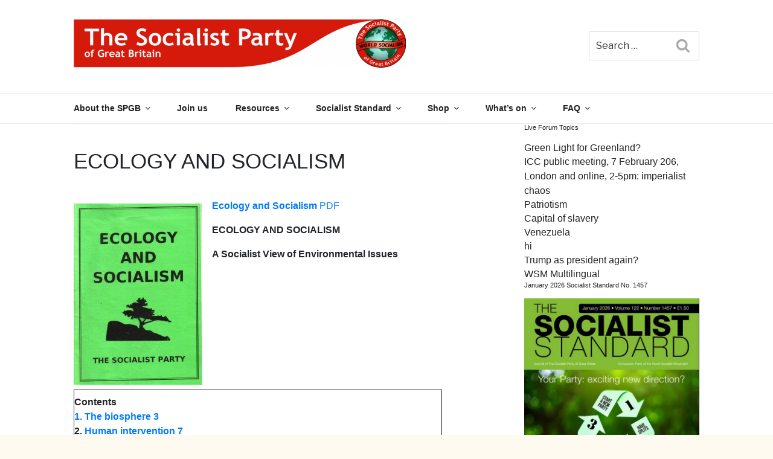

--- FILE ---
content_type: text/html; charset=UTF-8
request_url: https://www.worldsocialism.org/spgb/pamphlet/ecology-and-socialism/
body_size: 59075
content:
<!DOCTYPE html>
<html lang="en-GB" class="no-js no-svg">
<head>
<meta charset="UTF-8">
<meta name="viewport" content="width=device-width, initial-scale=1">
<link rel="profile" href="http://gmpg.org/xfn/11">

<script>(function(html){html.className = html.className.replace(/\bno-js\b/,'js')})(document.documentElement);</script>
<title>Ecology and Socialism &#8211; The Socialist Party of Great Britain</title>
<meta name='robots' content='max-image-preview:large' />
	<style>img:is([sizes="auto" i], [sizes^="auto," i]) { contain-intrinsic-size: 3000px 1500px }</style>
	<link rel='dns-prefetch' href='//cdn.jsdelivr.net' />
<link rel='dns-prefetch' href='//fonts.googleapis.com' />
<link href='https://fonts.gstatic.com' crossorigin rel='preconnect' />
<link rel="alternate" type="application/rss+xml" title="The Socialist Party of Great Britain &raquo; Feed" href="https://www.worldsocialism.org/spgb/feed/" />
<link rel="alternate" type="application/rss+xml" title="The Socialist Party of Great Britain &raquo; Comments Feed" href="https://www.worldsocialism.org/spgb/comments/feed/" />
<script type="text/javascript">
/* <![CDATA[ */
window._wpemojiSettings = {"baseUrl":"https:\/\/s.w.org\/images\/core\/emoji\/16.0.1\/72x72\/","ext":".png","svgUrl":"https:\/\/s.w.org\/images\/core\/emoji\/16.0.1\/svg\/","svgExt":".svg","source":{"concatemoji":"https:\/\/www.worldsocialism.org\/spgb\/wp-includes\/js\/wp-emoji-release.min.js?ver=6.8.3"}};
/*! This file is auto-generated */
!function(s,n){var o,i,e;function c(e){try{var t={supportTests:e,timestamp:(new Date).valueOf()};sessionStorage.setItem(o,JSON.stringify(t))}catch(e){}}function p(e,t,n){e.clearRect(0,0,e.canvas.width,e.canvas.height),e.fillText(t,0,0);var t=new Uint32Array(e.getImageData(0,0,e.canvas.width,e.canvas.height).data),a=(e.clearRect(0,0,e.canvas.width,e.canvas.height),e.fillText(n,0,0),new Uint32Array(e.getImageData(0,0,e.canvas.width,e.canvas.height).data));return t.every(function(e,t){return e===a[t]})}function u(e,t){e.clearRect(0,0,e.canvas.width,e.canvas.height),e.fillText(t,0,0);for(var n=e.getImageData(16,16,1,1),a=0;a<n.data.length;a++)if(0!==n.data[a])return!1;return!0}function f(e,t,n,a){switch(t){case"flag":return n(e,"\ud83c\udff3\ufe0f\u200d\u26a7\ufe0f","\ud83c\udff3\ufe0f\u200b\u26a7\ufe0f")?!1:!n(e,"\ud83c\udde8\ud83c\uddf6","\ud83c\udde8\u200b\ud83c\uddf6")&&!n(e,"\ud83c\udff4\udb40\udc67\udb40\udc62\udb40\udc65\udb40\udc6e\udb40\udc67\udb40\udc7f","\ud83c\udff4\u200b\udb40\udc67\u200b\udb40\udc62\u200b\udb40\udc65\u200b\udb40\udc6e\u200b\udb40\udc67\u200b\udb40\udc7f");case"emoji":return!a(e,"\ud83e\udedf")}return!1}function g(e,t,n,a){var r="undefined"!=typeof WorkerGlobalScope&&self instanceof WorkerGlobalScope?new OffscreenCanvas(300,150):s.createElement("canvas"),o=r.getContext("2d",{willReadFrequently:!0}),i=(o.textBaseline="top",o.font="600 32px Arial",{});return e.forEach(function(e){i[e]=t(o,e,n,a)}),i}function t(e){var t=s.createElement("script");t.src=e,t.defer=!0,s.head.appendChild(t)}"undefined"!=typeof Promise&&(o="wpEmojiSettingsSupports",i=["flag","emoji"],n.supports={everything:!0,everythingExceptFlag:!0},e=new Promise(function(e){s.addEventListener("DOMContentLoaded",e,{once:!0})}),new Promise(function(t){var n=function(){try{var e=JSON.parse(sessionStorage.getItem(o));if("object"==typeof e&&"number"==typeof e.timestamp&&(new Date).valueOf()<e.timestamp+604800&&"object"==typeof e.supportTests)return e.supportTests}catch(e){}return null}();if(!n){if("undefined"!=typeof Worker&&"undefined"!=typeof OffscreenCanvas&&"undefined"!=typeof URL&&URL.createObjectURL&&"undefined"!=typeof Blob)try{var e="postMessage("+g.toString()+"("+[JSON.stringify(i),f.toString(),p.toString(),u.toString()].join(",")+"));",a=new Blob([e],{type:"text/javascript"}),r=new Worker(URL.createObjectURL(a),{name:"wpTestEmojiSupports"});return void(r.onmessage=function(e){c(n=e.data),r.terminate(),t(n)})}catch(e){}c(n=g(i,f,p,u))}t(n)}).then(function(e){for(var t in e)n.supports[t]=e[t],n.supports.everything=n.supports.everything&&n.supports[t],"flag"!==t&&(n.supports.everythingExceptFlag=n.supports.everythingExceptFlag&&n.supports[t]);n.supports.everythingExceptFlag=n.supports.everythingExceptFlag&&!n.supports.flag,n.DOMReady=!1,n.readyCallback=function(){n.DOMReady=!0}}).then(function(){return e}).then(function(){var e;n.supports.everything||(n.readyCallback(),(e=n.source||{}).concatemoji?t(e.concatemoji):e.wpemoji&&e.twemoji&&(t(e.twemoji),t(e.wpemoji)))}))}((window,document),window._wpemojiSettings);
/* ]]> */
</script>
<link rel='stylesheet' id='eo-leaflet.js-css' href='https://www.worldsocialism.org/spgb/wp-content/plugins/event-organiser/lib/leaflet/leaflet.min.css?ver=1.4.0' type='text/css' media='all' />
<style id='eo-leaflet.js-inline-css' type='text/css'>
.leaflet-popup-close-button{box-shadow:none!important;}
</style>
<style id='wp-emoji-styles-inline-css' type='text/css'>

	img.wp-smiley, img.emoji {
		display: inline !important;
		border: none !important;
		box-shadow: none !important;
		height: 1em !important;
		width: 1em !important;
		margin: 0 0.07em !important;
		vertical-align: -0.1em !important;
		background: none !important;
		padding: 0 !important;
	}
</style>
<link rel='stylesheet' id='wp-block-library-css' href='https://www.worldsocialism.org/spgb/wp-includes/css/dist/block-library/style.min.css?ver=6.8.3' type='text/css' media='all' />
<style id='classic-theme-styles-inline-css' type='text/css'>
/*! This file is auto-generated */
.wp-block-button__link{color:#fff;background-color:#32373c;border-radius:9999px;box-shadow:none;text-decoration:none;padding:calc(.667em + 2px) calc(1.333em + 2px);font-size:1.125em}.wp-block-file__button{background:#32373c;color:#fff;text-decoration:none}
</style>
<style id='global-styles-inline-css' type='text/css'>
:root{--wp--preset--aspect-ratio--square: 1;--wp--preset--aspect-ratio--4-3: 4/3;--wp--preset--aspect-ratio--3-4: 3/4;--wp--preset--aspect-ratio--3-2: 3/2;--wp--preset--aspect-ratio--2-3: 2/3;--wp--preset--aspect-ratio--16-9: 16/9;--wp--preset--aspect-ratio--9-16: 9/16;--wp--preset--color--black: #000000;--wp--preset--color--cyan-bluish-gray: #abb8c3;--wp--preset--color--white: #ffffff;--wp--preset--color--pale-pink: #f78da7;--wp--preset--color--vivid-red: #cf2e2e;--wp--preset--color--luminous-vivid-orange: #ff6900;--wp--preset--color--luminous-vivid-amber: #fcb900;--wp--preset--color--light-green-cyan: #7bdcb5;--wp--preset--color--vivid-green-cyan: #00d084;--wp--preset--color--pale-cyan-blue: #8ed1fc;--wp--preset--color--vivid-cyan-blue: #0693e3;--wp--preset--color--vivid-purple: #9b51e0;--wp--preset--gradient--vivid-cyan-blue-to-vivid-purple: linear-gradient(135deg,rgba(6,147,227,1) 0%,rgb(155,81,224) 100%);--wp--preset--gradient--light-green-cyan-to-vivid-green-cyan: linear-gradient(135deg,rgb(122,220,180) 0%,rgb(0,208,130) 100%);--wp--preset--gradient--luminous-vivid-amber-to-luminous-vivid-orange: linear-gradient(135deg,rgba(252,185,0,1) 0%,rgba(255,105,0,1) 100%);--wp--preset--gradient--luminous-vivid-orange-to-vivid-red: linear-gradient(135deg,rgba(255,105,0,1) 0%,rgb(207,46,46) 100%);--wp--preset--gradient--very-light-gray-to-cyan-bluish-gray: linear-gradient(135deg,rgb(238,238,238) 0%,rgb(169,184,195) 100%);--wp--preset--gradient--cool-to-warm-spectrum: linear-gradient(135deg,rgb(74,234,220) 0%,rgb(151,120,209) 20%,rgb(207,42,186) 40%,rgb(238,44,130) 60%,rgb(251,105,98) 80%,rgb(254,248,76) 100%);--wp--preset--gradient--blush-light-purple: linear-gradient(135deg,rgb(255,206,236) 0%,rgb(152,150,240) 100%);--wp--preset--gradient--blush-bordeaux: linear-gradient(135deg,rgb(254,205,165) 0%,rgb(254,45,45) 50%,rgb(107,0,62) 100%);--wp--preset--gradient--luminous-dusk: linear-gradient(135deg,rgb(255,203,112) 0%,rgb(199,81,192) 50%,rgb(65,88,208) 100%);--wp--preset--gradient--pale-ocean: linear-gradient(135deg,rgb(255,245,203) 0%,rgb(182,227,212) 50%,rgb(51,167,181) 100%);--wp--preset--gradient--electric-grass: linear-gradient(135deg,rgb(202,248,128) 0%,rgb(113,206,126) 100%);--wp--preset--gradient--midnight: linear-gradient(135deg,rgb(2,3,129) 0%,rgb(40,116,252) 100%);--wp--preset--font-size--small: 13px;--wp--preset--font-size--medium: 20px;--wp--preset--font-size--large: 36px;--wp--preset--font-size--x-large: 42px;--wp--preset--spacing--20: 0.44rem;--wp--preset--spacing--30: 0.67rem;--wp--preset--spacing--40: 1rem;--wp--preset--spacing--50: 1.5rem;--wp--preset--spacing--60: 2.25rem;--wp--preset--spacing--70: 3.38rem;--wp--preset--spacing--80: 5.06rem;--wp--preset--shadow--natural: 6px 6px 9px rgba(0, 0, 0, 0.2);--wp--preset--shadow--deep: 12px 12px 50px rgba(0, 0, 0, 0.4);--wp--preset--shadow--sharp: 6px 6px 0px rgba(0, 0, 0, 0.2);--wp--preset--shadow--outlined: 6px 6px 0px -3px rgba(255, 255, 255, 1), 6px 6px rgba(0, 0, 0, 1);--wp--preset--shadow--crisp: 6px 6px 0px rgba(0, 0, 0, 1);}:where(.is-layout-flex){gap: 0.5em;}:where(.is-layout-grid){gap: 0.5em;}body .is-layout-flex{display: flex;}.is-layout-flex{flex-wrap: wrap;align-items: center;}.is-layout-flex > :is(*, div){margin: 0;}body .is-layout-grid{display: grid;}.is-layout-grid > :is(*, div){margin: 0;}:where(.wp-block-columns.is-layout-flex){gap: 2em;}:where(.wp-block-columns.is-layout-grid){gap: 2em;}:where(.wp-block-post-template.is-layout-flex){gap: 1.25em;}:where(.wp-block-post-template.is-layout-grid){gap: 1.25em;}.has-black-color{color: var(--wp--preset--color--black) !important;}.has-cyan-bluish-gray-color{color: var(--wp--preset--color--cyan-bluish-gray) !important;}.has-white-color{color: var(--wp--preset--color--white) !important;}.has-pale-pink-color{color: var(--wp--preset--color--pale-pink) !important;}.has-vivid-red-color{color: var(--wp--preset--color--vivid-red) !important;}.has-luminous-vivid-orange-color{color: var(--wp--preset--color--luminous-vivid-orange) !important;}.has-luminous-vivid-amber-color{color: var(--wp--preset--color--luminous-vivid-amber) !important;}.has-light-green-cyan-color{color: var(--wp--preset--color--light-green-cyan) !important;}.has-vivid-green-cyan-color{color: var(--wp--preset--color--vivid-green-cyan) !important;}.has-pale-cyan-blue-color{color: var(--wp--preset--color--pale-cyan-blue) !important;}.has-vivid-cyan-blue-color{color: var(--wp--preset--color--vivid-cyan-blue) !important;}.has-vivid-purple-color{color: var(--wp--preset--color--vivid-purple) !important;}.has-black-background-color{background-color: var(--wp--preset--color--black) !important;}.has-cyan-bluish-gray-background-color{background-color: var(--wp--preset--color--cyan-bluish-gray) !important;}.has-white-background-color{background-color: var(--wp--preset--color--white) !important;}.has-pale-pink-background-color{background-color: var(--wp--preset--color--pale-pink) !important;}.has-vivid-red-background-color{background-color: var(--wp--preset--color--vivid-red) !important;}.has-luminous-vivid-orange-background-color{background-color: var(--wp--preset--color--luminous-vivid-orange) !important;}.has-luminous-vivid-amber-background-color{background-color: var(--wp--preset--color--luminous-vivid-amber) !important;}.has-light-green-cyan-background-color{background-color: var(--wp--preset--color--light-green-cyan) !important;}.has-vivid-green-cyan-background-color{background-color: var(--wp--preset--color--vivid-green-cyan) !important;}.has-pale-cyan-blue-background-color{background-color: var(--wp--preset--color--pale-cyan-blue) !important;}.has-vivid-cyan-blue-background-color{background-color: var(--wp--preset--color--vivid-cyan-blue) !important;}.has-vivid-purple-background-color{background-color: var(--wp--preset--color--vivid-purple) !important;}.has-black-border-color{border-color: var(--wp--preset--color--black) !important;}.has-cyan-bluish-gray-border-color{border-color: var(--wp--preset--color--cyan-bluish-gray) !important;}.has-white-border-color{border-color: var(--wp--preset--color--white) !important;}.has-pale-pink-border-color{border-color: var(--wp--preset--color--pale-pink) !important;}.has-vivid-red-border-color{border-color: var(--wp--preset--color--vivid-red) !important;}.has-luminous-vivid-orange-border-color{border-color: var(--wp--preset--color--luminous-vivid-orange) !important;}.has-luminous-vivid-amber-border-color{border-color: var(--wp--preset--color--luminous-vivid-amber) !important;}.has-light-green-cyan-border-color{border-color: var(--wp--preset--color--light-green-cyan) !important;}.has-vivid-green-cyan-border-color{border-color: var(--wp--preset--color--vivid-green-cyan) !important;}.has-pale-cyan-blue-border-color{border-color: var(--wp--preset--color--pale-cyan-blue) !important;}.has-vivid-cyan-blue-border-color{border-color: var(--wp--preset--color--vivid-cyan-blue) !important;}.has-vivid-purple-border-color{border-color: var(--wp--preset--color--vivid-purple) !important;}.has-vivid-cyan-blue-to-vivid-purple-gradient-background{background: var(--wp--preset--gradient--vivid-cyan-blue-to-vivid-purple) !important;}.has-light-green-cyan-to-vivid-green-cyan-gradient-background{background: var(--wp--preset--gradient--light-green-cyan-to-vivid-green-cyan) !important;}.has-luminous-vivid-amber-to-luminous-vivid-orange-gradient-background{background: var(--wp--preset--gradient--luminous-vivid-amber-to-luminous-vivid-orange) !important;}.has-luminous-vivid-orange-to-vivid-red-gradient-background{background: var(--wp--preset--gradient--luminous-vivid-orange-to-vivid-red) !important;}.has-very-light-gray-to-cyan-bluish-gray-gradient-background{background: var(--wp--preset--gradient--very-light-gray-to-cyan-bluish-gray) !important;}.has-cool-to-warm-spectrum-gradient-background{background: var(--wp--preset--gradient--cool-to-warm-spectrum) !important;}.has-blush-light-purple-gradient-background{background: var(--wp--preset--gradient--blush-light-purple) !important;}.has-blush-bordeaux-gradient-background{background: var(--wp--preset--gradient--blush-bordeaux) !important;}.has-luminous-dusk-gradient-background{background: var(--wp--preset--gradient--luminous-dusk) !important;}.has-pale-ocean-gradient-background{background: var(--wp--preset--gradient--pale-ocean) !important;}.has-electric-grass-gradient-background{background: var(--wp--preset--gradient--electric-grass) !important;}.has-midnight-gradient-background{background: var(--wp--preset--gradient--midnight) !important;}.has-small-font-size{font-size: var(--wp--preset--font-size--small) !important;}.has-medium-font-size{font-size: var(--wp--preset--font-size--medium) !important;}.has-large-font-size{font-size: var(--wp--preset--font-size--large) !important;}.has-x-large-font-size{font-size: var(--wp--preset--font-size--x-large) !important;}
:where(.wp-block-post-template.is-layout-flex){gap: 1.25em;}:where(.wp-block-post-template.is-layout-grid){gap: 1.25em;}
:where(.wp-block-columns.is-layout-flex){gap: 2em;}:where(.wp-block-columns.is-layout-grid){gap: 2em;}
:root :where(.wp-block-pullquote){font-size: 1.5em;line-height: 1.6;}
</style>
<link rel='stylesheet' id='bbp-default-css' href='https://www.worldsocialism.org/spgb/wp-content/plugins/bbpress/templates/default/css/bbpress.min.css?ver=2.6.14' type='text/css' media='all' />
<link rel='stylesheet' id='contact-form-7-css' href='https://www.worldsocialism.org/spgb/wp-content/plugins/contact-form-7/includes/css/styles.css?ver=6.1.4' type='text/css' media='all' />
<link rel='stylesheet' id='hm-wcdon-frontend-styles-css' href='https://www.worldsocialism.org/spgb/wp-content/plugins/donations-for-woocommerce/css/frontend.css?ver=6.8.3' type='text/css' media='all' />
<link rel='stylesheet' id='spgb-carousel-style-css' href='https://www.worldsocialism.org/spgb/wp-content/plugins/spgb-carousel/css/spgb-carousel.css?ver=0.0.1' type='text/css' media='all' />
<link rel='stylesheet' id='woocommerce-layout-css' href='https://www.worldsocialism.org/spgb/wp-content/plugins/woocommerce/assets/css/woocommerce-layout.css?ver=10.4.3' type='text/css' media='all' />
<link rel='stylesheet' id='woocommerce-smallscreen-css' href='https://www.worldsocialism.org/spgb/wp-content/plugins/woocommerce/assets/css/woocommerce-smallscreen.css?ver=10.4.3' type='text/css' media='only screen and (max-width: 768px)' />
<link rel='stylesheet' id='woocommerce-general-css' href='https://www.worldsocialism.org/spgb/wp-content/plugins/woocommerce/assets/css/woocommerce.css?ver=10.4.3' type='text/css' media='all' />
<style id='woocommerce-inline-inline-css' type='text/css'>
.woocommerce form .form-row .required { visibility: visible; }
</style>
<link rel='stylesheet' id='twentyseventeen-fonts-css' href='https://fonts.googleapis.com/css?family=Libre+Franklin%3A300%2C300i%2C400%2C400i%2C600%2C600i%2C800%2C800i&#038;subset=latin%2Clatin-ext' type='text/css' media='all' />
<link rel='stylesheet' id='twentyseventeen-style-css' href='https://www.worldsocialism.org/spgb/wp-content/themes/spgb/style.css?ver=6.8.3' type='text/css' media='all' />
<!--[if lt IE 9]>
<link rel='stylesheet' id='twentyseventeen-ie8-css' href='https://www.worldsocialism.org/spgb/wp-content/themes/spgb/assets/css/ie8.css?ver=1.0' type='text/css' media='all' />
<![endif]-->
<link rel='stylesheet' id='twentyseventeen-spgb-css' href='https://www.worldsocialism.org/spgb/wp-content/themes/spgb/assets/css/spgb.css?ver=1.0' type='text/css' media='all' />
<link rel='stylesheet' id='twentyseventeen-spgb_bbpress-css' href='https://www.worldsocialism.org/spgb/wp-content/themes/spgb/assets/css/bbpress.css?ver=1.0' type='text/css' media='all' />
<link rel='stylesheet' id='gdbto-front-css' href='https://www.worldsocialism.org/spgb/wp-content/plugins/gd-bbpress-tools/css/front.min.css?ver=3.5.3_b2450_free' type='text/css' media='all' />
<!--n2css--><!--n2js--><script type="text/javascript" src="https://www.worldsocialism.org/spgb/wp-includes/js/jquery/jquery.min.js?ver=3.7.1" id="jquery-core-js"></script>
<script type="text/javascript" src="https://www.worldsocialism.org/spgb/wp-includes/js/jquery/jquery-migrate.min.js?ver=3.4.1" id="jquery-migrate-js"></script>
<script type="text/javascript" src="https://www.worldsocialism.org/spgb/wp-content/plugins/woocommerce/assets/js/jquery-blockui/jquery.blockUI.min.js?ver=2.7.0-wc.10.4.3" id="wc-jquery-blockui-js" defer="defer" data-wp-strategy="defer"></script>
<script type="text/javascript" id="wc-add-to-cart-js-extra">
/* <![CDATA[ */
var wc_add_to_cart_params = {"ajax_url":"\/spgb\/wp-admin\/admin-ajax.php","wc_ajax_url":"\/spgb\/?wc-ajax=%%endpoint%%","i18n_view_cart":"View basket","cart_url":"https:\/\/www.worldsocialism.org\/spgb\/basket\/","is_cart":"","cart_redirect_after_add":"no"};
/* ]]> */
</script>
<script type="text/javascript" src="https://www.worldsocialism.org/spgb/wp-content/plugins/woocommerce/assets/js/frontend/add-to-cart.min.js?ver=10.4.3" id="wc-add-to-cart-js" defer="defer" data-wp-strategy="defer"></script>
<script type="text/javascript" src="https://www.worldsocialism.org/spgb/wp-content/plugins/woocommerce/assets/js/js-cookie/js.cookie.min.js?ver=2.1.4-wc.10.4.3" id="wc-js-cookie-js" defer="defer" data-wp-strategy="defer"></script>
<script type="text/javascript" id="woocommerce-js-extra">
/* <![CDATA[ */
var woocommerce_params = {"ajax_url":"\/spgb\/wp-admin\/admin-ajax.php","wc_ajax_url":"\/spgb\/?wc-ajax=%%endpoint%%","i18n_password_show":"Show password","i18n_password_hide":"Hide password"};
/* ]]> */
</script>
<script type="text/javascript" src="https://www.worldsocialism.org/spgb/wp-content/plugins/woocommerce/assets/js/frontend/woocommerce.min.js?ver=10.4.3" id="woocommerce-js" defer="defer" data-wp-strategy="defer"></script>
<!--[if lt IE 9]>
<script type="text/javascript" src="https://www.worldsocialism.org/spgb/wp-content/themes/spgb/assets/js/html5.js?ver=3.7.3" id="html5-js"></script>
<![endif]-->
<script type="text/javascript" src="https://cdn.jsdelivr.net/npm/bootstrap@4.1.2/dist/js/bootstrap.bundle.min.js?ver=6.8.3" id="bootstrap-js"></script>
<link rel="https://api.w.org/" href="https://www.worldsocialism.org/spgb/wp-json/" /><link rel="EditURI" type="application/rsd+xml" title="RSD" href="https://www.worldsocialism.org/spgb/xmlrpc.php?rsd" />
<meta name="generator" content="WordPress 6.8.3" />
<meta name="generator" content="WooCommerce 10.4.3" />
<link rel="canonical" href="https://www.worldsocialism.org/spgb/pamphlet/ecology-and-socialism/" />
<link rel='shortlink' href='https://www.worldsocialism.org/spgb/?p=193265' />
<link rel="alternate" title="oEmbed (JSON)" type="application/json+oembed" href="https://www.worldsocialism.org/spgb/wp-json/oembed/1.0/embed?url=https%3A%2F%2Fwww.worldsocialism.org%2Fspgb%2Fpamphlet%2Fecology-and-socialism%2F" />
<link rel="alternate" title="oEmbed (XML)" type="text/xml+oembed" href="https://www.worldsocialism.org/spgb/wp-json/oembed/1.0/embed?url=https%3A%2F%2Fwww.worldsocialism.org%2Fspgb%2Fpamphlet%2Fecology-and-socialism%2F&#038;format=xml" />
<link type="text/css" rel="stylesheet" href="https://www.worldsocialism.org/spgb/wp-content/plugins/category-specific-rss-feed-menu/wp_cat_rss_style.css" />
<style>

		.carousel .carousel-control-next-icon {
		background-image: url("data:image/svg+xml,%3csvg xmlns='http://www.w3.org/2000/svg' viewBox='0 0 16 16' fill='%23444'%3e%3cpath d='M4.646 1.646a.5.5 0 0 1 .708 0l6 6a.5.5 0 0 1 0 .708l-6 6a.5.5 0 0 1-.708-.708L10.293 8 4.646 2.354a.5.5 0 0 1 0-.708z'/%3e%3c/svg%3e");
}

@media (min-width: 256px) {
#snippetCarousel {
height: 585px;
}
}
@media (min-width: 576px) {
#snippetCarousel {
height: 360px;
}
}

@media (min-width: 768px) {

#snippetCarousel {
height: 320px;
}
}

@media (min-width: 992px) {

#snippetCarousel {
height: 295px;
}
}

@media (min-width: 1200px) {

#snippetCarousel {
height: 414px;
}
}<script type="text/javascript">
(function(url){
	if(/(?:Chrome\/26\.0\.1410\.63 Safari\/537\.31|WordfenceTestMonBot)/.test(navigator.userAgent)){ return; }
	var addEvent = function(evt, handler) {
		if (window.addEventListener) {
			document.addEventListener(evt, handler, false);
		} else if (window.attachEvent) {
			document.attachEvent('on' + evt, handler);
		}
	};
	var removeEvent = function(evt, handler) {
		if (window.removeEventListener) {
			document.removeEventListener(evt, handler, false);
		} else if (window.detachEvent) {
			document.detachEvent('on' + evt, handler);
		}
	};
	var evts = 'contextmenu dblclick drag dragend dragenter dragleave dragover dragstart drop keydown keypress keyup mousedown mousemove mouseout mouseover mouseup mousewheel scroll'.split(' ');
	var logHuman = function() {
		if (window.wfLogHumanRan) { return; }
		window.wfLogHumanRan = true;
		var wfscr = document.createElement('script');
		wfscr.type = 'text/javascript';
		wfscr.async = true;
		wfscr.src = url + '&r=' + Math.random();
		(document.getElementsByTagName('head')[0]||document.getElementsByTagName('body')[0]).appendChild(wfscr);
		for (var i = 0; i < evts.length; i++) {
			removeEvent(evts[i], logHuman);
		}
	};
	for (var i = 0; i < evts.length; i++) {
		addEvent(evts[i], logHuman);
	}
})('//www.worldsocialism.org/spgb/?wordfence_lh=1&hid=9864D5795A368E576F3AEBBB6756990A');
</script>		<style type="text/css">.pp-podcast {opacity: 0;}</style>
			<noscript><style>.woocommerce-product-gallery{ opacity: 1 !important; }</style></noscript>
		<style id="twentyseventeen-custom-header-styles" type="text/css">
			.site-title,
		.site-description {
			position: absolute;
			clip: rect(1px, 1px, 1px, 1px);
		}
		</style>
	<link rel="icon" href="https://www.worldsocialism.org/spgb/wp-content/uploads/2021/02/cropped-globalbutton-32x32.jpg" sizes="32x32" />
<link rel="icon" href="https://www.worldsocialism.org/spgb/wp-content/uploads/2021/02/cropped-globalbutton-192x192.jpg" sizes="192x192" />
<link rel="apple-touch-icon" href="https://www.worldsocialism.org/spgb/wp-content/uploads/2021/02/cropped-globalbutton-180x180.jpg" />
<meta name="msapplication-TileImage" content="https://www.worldsocialism.org/spgb/wp-content/uploads/2021/02/cropped-globalbutton-270x270.jpg" />
</head>

<body class="wp-singular pamphlet-template-default single single-pamphlet postid-193265 wp-custom-logo wp-theme-spgb theme-spgb woocommerce-no-js group-blog has-sidebar title-tagline-hidden colors-light">
<div id="page" class="site">
	<a class="skip-link screen-reader-text" href="#content">Skip to content</a>

	<header id="masthead" class="site-header" role="banner">

		<div class="custom-header">

		<div class="custom-header-media">
					</div>

	<div class="site-branding">
	<div class="container-fluid">
		<div class="row">
			<div class="col-sm-9 col-lg-8 offset-lg-1">
				<a href="https://www.worldsocialism.org/spgb/" class="custom-logo-link" rel="home"><img width="1639" height="250" src="https://www.worldsocialism.org/spgb/wp-content/uploads/2020/07/cropped-spgb-new-banner.png" class="custom-logo" alt="The Socialist Party of Great Britain" decoding="async" fetchpriority="high" srcset="https://www.worldsocialism.org/spgb/wp-content/uploads/2020/07/cropped-spgb-new-banner.png 1639w, https://www.worldsocialism.org/spgb/wp-content/uploads/2020/07/cropped-spgb-new-banner-300x46.png 300w, https://www.worldsocialism.org/spgb/wp-content/uploads/2020/07/cropped-spgb-new-banner-1024x156.png 1024w, https://www.worldsocialism.org/spgb/wp-content/uploads/2020/07/cropped-spgb-new-banner-768x117.png 768w, https://www.worldsocialism.org/spgb/wp-content/uploads/2020/07/cropped-spgb-new-banner-1536x234.png 1536w, https://www.worldsocialism.org/spgb/wp-content/uploads/2020/07/cropped-spgb-new-banner-600x92.png 600w" sizes="100vw" /></a>		
				<div class="site-branding-text">
											<p class="site-title"><a href="https://www.worldsocialism.org/spgb/" rel="home">The Socialist Party of Great Britain</a></p>
							
											<p class="site-description">Part of the World Socialist Movement</p>
									</div><!-- .site-branding-text -->
		
							</div>
			<div class="col-sm-3 col-lg-2">
				

<form role="search" method="get" class="search-form" action="https://www.worldsocialism.org/spgb/">
	<label for="search-form-697057ba51fcc">
		<span class="screen-reader-text">Search for:</span>
	</label>
	<input type="search" id="search-form-697057ba51fcc" class="search-field" placeholder="Search &hellip;" value="" name="s" />
	<button type="submit" class="search-submit"><svg class="icon icon-search" aria-hidden="true" role="img"> <use href="#icon-search" xlink:href="#icon-search"></use> </svg><span class="screen-reader-text">Search</span></button>
</form>
			</div>
		</div>
	</div>
</div><!-- .site-branding -->


</div><!-- .custom-header -->

					<div class="navigation-top">
				<div class="container-fluid">
					<div class="row">
						<div class="col-sm-12 col-lg-10 offset-lg-1">
							<nav id="site-navigation" class="main-navigation" role="navigation" aria-label="Top Menu">
	<button class="menu-toggle" aria-controls="top-menu" aria-expanded="false">
		<svg class="icon icon-bars" aria-hidden="true" role="img"> <use href="#icon-bars" xlink:href="#icon-bars"></use> </svg><svg class="icon icon-close" aria-hidden="true" role="img"> <use href="#icon-close" xlink:href="#icon-close"></use> </svg>Menu	</button>

	<div class="menu-publications-container"><ul id="top-menu" class="menu"><li id="menu-item-247196" class="menu-item menu-item-type-post_type menu-item-object-page menu-item-has-children menu-item-247196"><a href="https://www.worldsocialism.org/spgb/who-we-are/">About the SPGB<svg class="icon icon-angle-down" aria-hidden="true" role="img"> <use href="#icon-angle-down" xlink:href="#icon-angle-down"></use> </svg></a>
<ul class="sub-menu">
	<li id="menu-item-27239" class="menu-item menu-item-type-post_type menu-item-object-page menu-item-27239"><a href="https://www.worldsocialism.org/spgb/who-we-are/">Who We Are</a></li>
	<li id="menu-item-250380" class="menu-item menu-item-type-post_type menu-item-object-page menu-item-250380"><a href="https://www.worldsocialism.org/spgb/introduction/">What we stand for</a></li>
	<li id="menu-item-27278" class="menu-item menu-item-type-post_type menu-item-object-page menu-item-27278"><a href="https://www.worldsocialism.org/spgb/our-object-and-declaration-principles/">Our Object and Declaration of Principles</a></li>
	<li id="menu-item-184986" class="menu-item menu-item-type-post_type menu-item-object-page menu-item-184986"><a href="https://www.worldsocialism.org/spgb/contact/">Contact us</a></li>
</ul>
</li>
<li id="menu-item-27258" class="menu-item menu-item-type-post_type menu-item-object-page menu-item-27258"><a href="https://www.worldsocialism.org/spgb/membership-application/">Join us</a></li>
<li id="menu-item-247261" class="menu-item menu-item-type-post_type menu-item-object-page menu-item-has-children menu-item-247261"><a href="https://www.worldsocialism.org/spgb/resources/">Resources<svg class="icon icon-angle-down" aria-hidden="true" role="img"> <use href="#icon-angle-down" xlink:href="#icon-angle-down"></use> </svg></a>
<ul class="sub-menu">
	<li id="menu-item-256092" class="menu-item menu-item-type-post_type menu-item-object-page menu-item-256092"><a href="https://www.worldsocialism.org/spgb/resources/in-depth-articles/">In-depth articles</a></li>
	<li id="menu-item-247206" class="menu-item menu-item-type-post_type menu-item-object-page menu-item-has-children menu-item-247206"><a href="https://www.worldsocialism.org/spgb/pamphlets-date-order/">Pamphlets<svg class="icon icon-angle-down" aria-hidden="true" role="img"> <use href="#icon-angle-down" xlink:href="#icon-angle-down"></use> </svg></a>
	<ul class="sub-menu">
		<li id="menu-item-239440" class="menu-item menu-item-type-post_type menu-item-object-page menu-item-239440"><a href="https://www.worldsocialism.org/spgb/pamphlets-date-order/">By date</a></li>
		<li id="menu-item-239499" class="menu-item menu-item-type-post_type menu-item-object-page menu-item-239499"><a href="https://www.worldsocialism.org/spgb/a-z-of-pamphlets/">A-Z</a></li>
	</ul>
</li>
	<li id="menu-item-27242" class="menu-item menu-item-type-post_type menu-item-object-page menu-item-has-children menu-item-27242"><a href="https://www.worldsocialism.org/spgb/audio-visual/">Audiovisual<svg class="icon icon-angle-down" aria-hidden="true" role="img"> <use href="#icon-angle-down" xlink:href="#icon-angle-down"></use> </svg></a>
	<ul class="sub-menu">
		<li id="menu-item-259321" class="menu-item menu-item-type-post_type menu-item-object-page menu-item-259321"><a href="https://www.worldsocialism.org/spgb/world-socialist-radio/">World Socialist Radio</a></li>
		<li id="menu-item-211880" class="menu-item menu-item-type-post_type menu-item-object-page menu-item-211880"><a href="https://www.worldsocialism.org/spgb/audio-index/">Audio index</a></li>
		<li id="menu-item-27305" class="menu-item menu-item-type-post_type menu-item-object-video menu-item-27305"><a href="https://www.worldsocialism.org/spgb/video/capitalism-and-other-kids-stuff/">Capitalism and Other Kids Stuff</a></li>
		<li id="menu-item-27306" class="menu-item menu-item-type-post_type_archive menu-item-object-video menu-item-27306"><a href="https://www.worldsocialism.org/spgb/video/">Other videos</a></li>
	</ul>
</li>
	<li id="menu-item-210393" class="menu-item menu-item-type-post_type menu-item-object-page menu-item-210393"><a href="https://www.worldsocialism.org/spgb/suggested-reading/">Recommended reading</a></li>
	<li id="menu-item-156816" class="menu-item menu-item-type-post_type menu-item-object-page menu-item-156816"><a href="https://www.worldsocialism.org/spgb/publications/an-a-to-z-of-marxism/">An A to Z of Marxism</a></li>
	<li id="menu-item-184733" class="menu-item menu-item-type-post_type menu-item-object-page menu-item-has-children menu-item-184733"><a href="https://www.worldsocialism.org/spgb/forums/">Forums<svg class="icon icon-angle-down" aria-hidden="true" role="img"> <use href="#icon-angle-down" xlink:href="#icon-angle-down"></use> </svg></a>
	<ul class="sub-menu">
		<li id="menu-item-137898" class="menu-item menu-item-type-custom menu-item-object-custom menu-item-137898"><a href="/spgb/forum/">Go to forums</a></li>
		<li id="menu-item-151869" class="menu-item menu-item-type-post_type menu-item-object-page menu-item-151869"><a href="https://www.worldsocialism.org/spgb/user-login/">Forum login</a></li>
		<li id="menu-item-154536" class="menu-item menu-item-type-post_type menu-item-object-page menu-item-154536"><a href="https://www.worldsocialism.org/spgb/join-the-forum/">Join the forum</a></li>
		<li id="menu-item-155525" class="menu-item menu-item-type-post_type menu-item-object-page menu-item-155525"><a href="https://www.worldsocialism.org/spgb/forum-rules-and-guidelines/">Forum rules and guidelines</a></li>
		<li id="menu-item-174347" class="menu-item menu-item-type-post_type menu-item-object-page menu-item-174347"><a href="https://www.worldsocialism.org/spgb/contact-forum-admin/">Contact forum admin</a></li>
	</ul>
</li>
	<li id="menu-item-27262" class="menu-item menu-item-type-post_type menu-item-object-page menu-item-has-children menu-item-27262"><a href="https://www.worldsocialism.org/spgb/members/">Members&#8217; area<svg class="icon icon-angle-down" aria-hidden="true" role="img"> <use href="#icon-angle-down" xlink:href="#icon-angle-down"></use> </svg></a>
	<ul class="sub-menu">
		<li id="menu-item-196912" class="menu-item menu-item-type-post_type menu-item-object-page menu-item-196912"><a href="https://www.worldsocialism.org/spgb/members/new-members-handbook/">New members handbook</a></li>
		<li id="menu-item-27289" class="menu-item menu-item-type-post_type menu-item-object-page menu-item-27289"><a href="https://www.worldsocialism.org/spgb/party-rules/">Party rules</a></li>
		<li id="menu-item-205235" class="menu-item menu-item-type-post_type menu-item-object-page menu-item-205235"><a href="https://www.worldsocialism.org/spgb/members/voluntary-contributions/">Voluntary contributions</a></li>
		<li id="menu-item-27303" class="menu-item menu-item-type-post_type menu-item-object-page menu-item-27303"><a href="https://www.worldsocialism.org/spgb/groups/">Reading groups</a></li>
		<li id="menu-item-27290" class="menu-item menu-item-type-post_type menu-item-object-page menu-item-has-children menu-item-27290"><a href="https://www.worldsocialism.org/spgb/members/">Email lists<svg class="icon icon-angle-down" aria-hidden="true" role="img"> <use href="#icon-angle-down" xlink:href="#icon-angle-down"></use> </svg></a>
		<ul class="sub-menu">
			<li id="menu-item-27291" class="menu-item menu-item-type-custom menu-item-object-custom menu-item-27291"><a href="https://groups.io/g/spintcom">Spintcom</a></li>
			<li id="menu-item-27292" class="menu-item menu-item-type-custom menu-item-object-custom menu-item-27292"><a href="https://groups.io/g/spopen">Spopen</a></li>
		</ul>
</li>
		<li id="menu-item-256191" class="menu-item menu-item-type-custom menu-item-object-custom menu-item-256191"><a href="https://groups.io/g/spintcom">File archive (login required)</a></li>
		<li id="menu-item-27301" class="menu-item menu-item-type-post_type menu-item-object-page menu-item-27301"><a href="https://www.worldsocialism.org/spgb/user-login/">SPGB login</a></li>
	</ul>
</li>
	<li id="menu-item-239414" class="menu-item menu-item-type-post_type menu-item-object-page menu-item-239414"><a href="https://www.worldsocialism.org/spgb/archives/">Archives</a></li>
</ul>
</li>
<li id="menu-item-239445" class="menu-item menu-item-type-custom menu-item-object-custom menu-item-has-children menu-item-239445"><a href="https://www.worldsocialism.org/spgb/socialist-standard-2/">Socialist Standard<svg class="icon icon-angle-down" aria-hidden="true" role="img"> <use href="#icon-angle-down" xlink:href="#icon-angle-down"></use> </svg></a>
<ul class="sub-menu">
	<li id="menu-item-158976" class="menu-item menu-item-type-post_type menu-item-object-page menu-item-158976"><a href="https://www.worldsocialism.org/spgb/3-free-standards/">3 Free Standards</a></li>
	<li id="menu-item-156738" class="menu-item menu-item-type-taxonomy menu-item-object-product_cat menu-item-156738"><a href="https://www.worldsocialism.org/spgb/product-category/socialist-standard/">Subscriptions</a></li>
	<li id="menu-item-216858" class="menu-item menu-item-type-post_type menu-item-object-page menu-item-has-children menu-item-216858"><a href="https://www.worldsocialism.org/spgb/standard-archives/">Socialist Standard Article Index<svg class="icon icon-angle-down" aria-hidden="true" role="img"> <use href="#icon-angle-down" xlink:href="#icon-angle-down"></use> </svg></a>
	<ul class="sub-menu">
		<li id="menu-item-256057" class="menu-item menu-item-type-custom menu-item-object-custom menu-item-256057"><a href="https://www.worldsocialism.org/spgb/socialist-standard/2025/">2025</a></li>
		<li id="menu-item-249839" class="menu-item menu-item-type-custom menu-item-object-custom menu-item-249839"><a href="https://www.worldsocialism.org/spgb/socialist-standard/2024/">2024</a></li>
		<li id="menu-item-239446" class="menu-item menu-item-type-custom menu-item-object-custom menu-item-239446"><a href="https://www.worldsocialism.org/spgb/socialist-standard/2023/">2023</a></li>
		<li id="menu-item-239447" class="menu-item menu-item-type-custom menu-item-object-custom menu-item-239447"><a href="https://www.worldsocialism.org/spgb/socialist-standard/2022">2022</a></li>
		<li id="menu-item-239448" class="menu-item menu-item-type-custom menu-item-object-custom menu-item-239448"><a href="https://www.worldsocialism.org/spgb/socialist-standard/2021">2021</a></li>
	</ul>
</li>
	<li id="menu-item-240855" class="menu-item menu-item-type-post_type menu-item-object-page menu-item-240855"><a href="https://www.worldsocialism.org/spgb/socialist-standard/">Gallery Index</a></li>
</ul>
</li>
<li id="menu-item-260316" class="menu-item menu-item-type-post_type menu-item-object-page menu-item-has-children menu-item-260316"><a href="https://www.worldsocialism.org/spgb/shop/">Shop<svg class="icon icon-angle-down" aria-hidden="true" role="img"> <use href="#icon-angle-down" xlink:href="#icon-angle-down"></use> </svg></a>
<ul class="sub-menu">
	<li id="menu-item-156737" class="menu-item menu-item-type-taxonomy menu-item-object-product_cat menu-item-156737"><a href="https://www.worldsocialism.org/spgb/product-category/pamphlets/">Pamphlets</a></li>
	<li id="menu-item-260317" class="menu-item menu-item-type-post_type menu-item-object-page menu-item-260317"><a href="https://www.worldsocialism.org/spgb/tshirts/">T-shirts</a></li>
	<li id="menu-item-190975" class="menu-item menu-item-type-post_type menu-item-object-page menu-item-190975"><a href="https://www.worldsocialism.org/spgb/socialism-or-your-money-back/">Socialism or Your Money Back (Book)</a></li>
	<li id="menu-item-156739" class="menu-item menu-item-type-taxonomy menu-item-object-product_cat menu-item-156739"><a href="https://www.worldsocialism.org/spgb/product-category/books/">Books</a></li>
	<li id="menu-item-156740" class="menu-item menu-item-type-taxonomy menu-item-object-product_cat menu-item-156740"><a href="https://www.worldsocialism.org/spgb/product-category/dvd/">DVD</a></li>
	<li id="menu-item-156741" class="menu-item menu-item-type-taxonomy menu-item-object-product_cat menu-item-156741"><a href="https://www.worldsocialism.org/spgb/product-category/non-party-publications/">Non-party Publications</a></li>
	<li id="menu-item-159775" class="menu-item menu-item-type-taxonomy menu-item-object-product_cat menu-item-159775"><a href="https://www.worldsocialism.org/spgb/product-category/merchandise/">Merchandise</a></li>
	<li id="menu-item-218964" class="menu-item menu-item-type-custom menu-item-object-custom menu-item-has-children menu-item-218964"><a href="https://www.worldsocialism.org/spgb/product/voluntary-contribution">Donate<svg class="icon icon-angle-down" aria-hidden="true" role="img"> <use href="#icon-angle-down" xlink:href="#icon-angle-down"></use> </svg></a>
	<ul class="sub-menu">
		<li id="menu-item-218990" class="menu-item menu-item-type-custom menu-item-object-custom menu-item-218990"><a href="https://www.worldsocialism.org/spgb/product/other-payment/">Other Payments</a></li>
	</ul>
</li>
</ul>
</li>
<li id="menu-item-27245" class="menu-item menu-item-type-post_type menu-item-object-page menu-item-has-children menu-item-27245"><a href="https://www.worldsocialism.org/spgb/events/">What&#8217;s on<svg class="icon icon-angle-down" aria-hidden="true" role="img"> <use href="#icon-angle-down" xlink:href="#icon-angle-down"></use> </svg></a>
<ul class="sub-menu">
	<li id="menu-item-239243" class="menu-item menu-item-type-post_type menu-item-object-page menu-item-239243"><a href="https://www.worldsocialism.org/spgb/events/">Month calendar</a></li>
</ul>
</li>
<li id="menu-item-27283" class="menu-item menu-item-type-post_type menu-item-object-page menu-item-has-children menu-item-27283"><a href="https://www.worldsocialism.org/spgb/faq/">FAQ<svg class="icon icon-angle-down" aria-hidden="true" role="img"> <use href="#icon-angle-down" xlink:href="#icon-angle-down"></use> </svg></a>
<ul class="sub-menu">
	<li id="menu-item-27286" class="menu-item menu-item-type-post_type menu-item-object-page menu-item-27286"><a href="https://www.worldsocialism.org/spgb/what-capitalism/">What is Capitalism?</a></li>
	<li id="menu-item-27287" class="menu-item menu-item-type-post_type menu-item-object-page menu-item-27287"><a href="https://www.worldsocialism.org/spgb/what-socialism/">What is Socialism?</a></li>
	<li id="menu-item-27285" class="menu-item menu-item-type-post_type menu-item-object-page menu-item-27285"><a href="https://www.worldsocialism.org/spgb/revolution-or-reform/">Revolution or Reform?</a></li>
	<li id="menu-item-27284" class="menu-item menu-item-type-post_type menu-item-object-page menu-item-27284"><a href="https://www.worldsocialism.org/spgb/more-faq/">More Frequently Asked Questions</a></li>
</ul>
</li>
</ul></div>
	</nav><!-- #site-navigation -->
						</div>
					</div>
				</div>
			</div><!-- .navigation-top -->
		
	</header><!-- #masthead -->

		
	<div class="site-content-contain">
		<div id="content" class="site-content pt-0">

                	<div id="primary" class="content-area">
		<main id="main" class="site-main" role="main">	
			<div class="container-fluid">
				<div class="row">
					<div class="col-md-6 offset-md-1">
						<article id="post-193265" class="post-193265 pamphlet type-pamphlet status-publish hentry">
		<header class="entry-header test">
		<h1 class="entry-title">Ecology and Socialism</h1>		<p class="date">February 2, 2020</p>
	</header><!-- .entry-header -->

	
	<div class="entry-content">
		<p></p>
<figure class="wp-block-image"><img decoding="async" class="alignleft wp-image-193257 size-medium" src="https://www.worldsocialism.org/spgb/wp-content/uploads/2020/02/image-213x300.jpeg" alt="" width="213" height="300" srcset="https://www.worldsocialism.org/spgb/wp-content/uploads/2020/02/image-213x300.jpeg 213w, https://www.worldsocialism.org/spgb/wp-content/uploads/2020/02/image-768x1084.jpeg 768w, https://www.worldsocialism.org/spgb/wp-content/uploads/2020/02/image-725x1024.jpeg 725w, https://www.worldsocialism.org/spgb/wp-content/uploads/2020/02/image-600x847.jpeg 600w, https://www.worldsocialism.org/spgb/wp-content/uploads/2020/02/image.jpeg 1722w" sizes="(max-width: 213px) 100vw, 213px" /></figure>
<p>

</p>
<p><a href="https://www.worldsocialism.org/spgb/wp-content/uploads/2020/10/ECOLOGYpam.pdf" target="_blank" rel="noopener noreferrer"><strong>Ecology and Socialism</strong> PDF</a></p>
<p>

</p>
<p><strong>ECOLOGY AND SOCIALISM <br /></strong></p>
<p>

</p>
<p><a name="TOP"></a> <strong>A Socialist View of Environmental Issues</strong></p>
<p><a name="TOP"></a> 

</p>
<table class="wp-block-table">
<tbody>
<tr>
<td><strong>Contents</strong> <br /><a href="#1" target="_blank" rel="noopener noreferrer"><strong>1. The biosphere 3</strong></a> <br /><strong>2. <a href="#2" target="_blank" rel="noopener noreferrer">Human intervention 7</a></strong> <br /><strong>3. <a href="#3">Nature and Society 11</a></strong> <br /><strong>4. <a href="#4">Capitalism and the environment 16</a></strong> <br /><strong>5. <a href="#5">The ecological imperative 21</a></strong> <br /><strong>6. <a href="#6">Production for human needs 26</a></strong></td>
</tr>
</tbody>
</table>
<p><a name="TOP"></a>

</p>
<p>PREFACE</p>
<p><b><span style="color: #212529;"><span style="font-family: Segoe UI, serif;">Why ecology is important</span></span></b></p>
<p><a name="TOP"></a> <span style="color: #212529;"><span style="font-family: Segoe UI, serif;">In recent years the environment has become a major political issue. And rightly so, because a serious environmental crisis really does exist. The air we breathe, the water we drink, the food we eat have all been contaminated and polluted to a greater or lesser extent. Ecology – the branch of biology that studies the relationships of living organisms to their environment – is important in this respect, as it can provide an explanation of what exactly has been happening and the extent of the problem.</span></span></p>
<p><span style="color: #212529;"><span style="font-family: Segoe UI, serif;">Ecology teaches that the mineral and chemical constituents of natural matter are continually being used and transformed by the activities of living organisms; under natural conditions these materials get transformed back into what they originally were, so that the whole process can begin again. This is why ecologists speak of natural cycles and the balance of nature. In doing so they are not expressing a personal preference but are describing laws of nature.</span></span></p>
<p><span style="color: #212529;"><span style="font-family: Segoe UI, serif;">But these laws have been, and are being, ignored. Natural materials are being transformed into substances (including waste) which nature cannot decompose, or such substances are being created at too fast a pace for nature’s decomposing processes to be able to keep up with them. The result is the current environmental crisis – or, more accurately, the ecological crisis, since what is involved is much more than unsightly skylines in cities or ugly factories in rural areas. Substances which are poisonous or cannot be decomposed are being released into nature – for instance lead and the pesticide DDT and also the other heavy metals and a host of chemicals. These substances eventually find their way back to us through the air we breathe, the water we drink and the food we eat. Ecology is not just about protecting nature – animal rights, saving the whale and other moral issues. It is about human beings too – the way we live and the quality of our life.</span></span></p>
<p><span style="color: #212529;"><span style="font-family: Segoe UI, serif;">Since ecological research has revealed that the present mode of production is damaging to nature – and so to humans as part of nature – it is understandable that those who have an ecological awareness should want to organise to do something about this. Hence the appearance of organisations such as Greenpeace and the Friends of the Earth and, on the political field, parties such as Die Grünen in Germany and the Green Party in Britain.</span></span></p>
<p><span style="color: #212529;"><span style="font-family: Segoe UI, serif;">Ecology has a very definite political message: the urgent need for humans to take action to change the way they relate to the rest of nature. We in the Socialist Party agree that capitalism has devastating consequences for the environment, which will continue to be damaged unless action is taken to protect and repair it. In our view, nature and the environment are being damaged today because productive activity is oriented towards the accumulation of profits rather than towards the direct satisfaction of human needs. Not only does the economic mechanism of the profit system function in this way but it can function in no other way. Profits always take priority both over meeting needs and over protecting the environment.</span></span></p>
<p><span style="color: #212529;"><span style="font-family: Segoe UI, serif;">Where we differ from the various Green parties and movements which share this ecological perspective is over what should be done. In this as in other cases, to find an effective solution, awareness and indignation must be accompanied by an understanding of the cause of the problem. This pamphlet, beginning with an account of the laws of ecology and of the place of humans in nature, argues in more detail the case that the profit system is the prime cause of the present environmental crisis and that a society based on common ownership and democratic control, with production solely for use not sale and profit, alone provides the framework within which humans can meet their material needs in an ecologically acceptable way.</span></span></p>
<p><b><span style="color: #212529;"><span style="font-family: Segoe UI, serif;">THE SOCIALIST PARTY</span></span></b></p>
<p><b><span style="color: #212529;"><span style="font-family: Segoe UI, serif;">April 1990</span></span></b></p>
<p><a name="1"></a> <span style="color: #212529;"><span style="font-family: Segoe UI, serif;">CHAPTER 1</span></span></p>
<p>&nbsp;</p>
<p><b><span style="color: #212529;"><span style="font-family: Segoe UI, serif;">The biosphere</span></span></b></p>
<p><span style="color: #212529;"><span style="font-family: Segoe UI, serif;">The invention of the term ecology is generally attributed to the German biologist Ernst Haeckel who used it in 1866 to describe the study of the relationships of living organisms to each other and to their non-living environment. The idea however was generally around at the time and Darwin himself in </span></span><em><span style="color: #212529;"><span style="font-family: Segoe UI, serif;">The Origin of Species</span></span></em><span style="color: #212529;"><span style="font-family: Segoe UI, serif;"> which had appeared seven years previously, had written of a study of the place of organisms in what he called “the economy of nature” revealing “how infinitely complex and close-fitting are the mutual relations of all organic beings to each other and to their physical conditions of life”. This was to be a key concept, indeed a basic principle, of the branch of biology that came to be called ecology.</span></span></p>
<p><span style="color: #212529;"><span style="font-family: Segoe UI, serif;">MUTUAL INTERDEPENDENCE</span></span></p>
<p><span style="color: #212529;"><span style="font-family: Segoe UI, serif;">The biosphere is that part of the planet where life-forms (plants, animals, bacteria, fungi) exist. It comprises the whole land surface of the globe and the ground underneath (but nowhere to a depth of more than a few metres), lakes, rivers, some underground cavities, the oceans and the seabed. It also includes, in most definitions, the atmosphere, which is essential to life.</span></span></p>
<p><span style="color: #212529;"><span style="font-family: Segoe UI, serif;">The atmosphere before life appeared on Earth is believed to have been composed mainly of hydrogen and its compounds, methane, ammonia and water vapour. As the Earth cooled the water vapour began to condense and the seas, composed of water and various salts and carbon compounds, were formed. Life is essentially a chemical process. The theory is that this process was originally set off (whether once or continuously over a period of time is still a matter of speculation) as a result of the effect of the rays of the Sun acting on the so-called “primeval soup” formed by the original seas, aided perhaps by electrical charges from the thunderstorms resulting from the effect of the heat of the Sun on the Earth’s atmosphere.</span></span></p>
<p><span style="color: #212529;"><span style="font-family: Segoe UI, serif;">In any event, once the chemical process of growth and reproduction we call life had been set in motion, it never stopped. Over a period of hundreds of millions of years it spread from the seas to colonise the whole land surface of the globe with a great variety of life-forms – bacterial, plant and animal. In the course of doing so, through the oxygen breathed out by plants and the nitrogen released by bacteria, it changed the composition of the atmosphere from hydrogen and its compounds to predominantly nitrogen and oxygen. At the same time it created the protective layer of ozone (a form of oxygen) that prevents the more dangerous of the Sun’s ultra-violet rays reaching the Earth’s surface and destroying life here.</span></span></p>
<p><span style="color: #212529;"><span style="font-family: Segoe UI, serif;">It is not only the Earth’s present atmosphere that is a direct product of the activity of life-forms. So is the soil and much of the solid rock underneath us. Sedimentary rocks, as their name implies, were formed as a result of the bodies of plants and animals accumulating and decomposing at the bottom of the oceans and lakes. Many minerals such as the oxides of iron and aluminium can also be attributed to the existence and activity of life on Earth. So can coal and petrol, formed as they were from decayed vegetable matter in lakes and lagoons.</span></span></p>
<p><span style="color: #212529;"><span style="font-family: Segoe UI, serif;">Life was not just initiated by the action of the Sun’s rays, it is also sustained by them. The Sun can be seen as a huge nuclear fusion reactor in which atoms of hydrogen are fused into helium, releasing energy in the form of rays of different sorts. Those which sustain life on Earth are the light rays, which are converted by plants, through the process of photosynthesis, into a form of chemical energy. All other life-forms depend on this as food to live. Insects and other animals eat parts of the plant – its leaves, its roots, its fruit and seeds – and are in turn eaten by other animals which in their turn may be eaten by yet other animals. Their droppings and their bodies when they die, as well as those of plants, are decomposed by other insects and by bacteria and fungi. These bacteria and fungi play a fundamental role in that they release into the soil the various minerals which plants must have to exist and grow. So the circuit is completed; all life-forms ultimately depend on each other in order to live.</span></span></p>
<p><span style="color: #212529;"><span style="font-family: Segoe UI, serif;">This mutual interdependence of all living things is not just a food chain or a food web. Plants and animals are complementary in another respect. Plants breathe out oxygen, which is precisely the gas animals must breathe in to stay alive. Animals breathe out carbon dioxide, which plants need to carry out the process of photosynthesis. Although carbon dioxide is being continually released into the atmosphere, and not just by the breathing of animals, in percentage terms it exists there only in minimal amounts because most of it is reabsorbed by plants. Since it is opaque to heat rays too much carbon dioxide in the atmosphere would lead to the same greenhouse effect being produced on Earth as makes Venus a veritable hell in which life (as it has developed on Earth) would be quite impossible. The fact that plants keep carbon dioxide in the atmosphere to a minimum is yet another example of how life itself helps sustain the conditions for its continuation.</span></span></p>
<p><span style="color: #212529;"><span style="font-family: Segoe UI, serif;">In fact so interrelated and interdependent on each other are all life-forms that, from one point of view, it could be said that the biosphere itself is a single living organism of which individual life-forms, including human beings, are merely parts. In other words, only the biosphere is alive, with the various life-forms that exist within it having the same status that we attribute to the cells in our bodies.</span></span></p>
<p><span style="color: #212529;"><span style="font-family: Segoe UI, serif;">ECOLOGICAL SUB-SYSTEMS</span></span></p>
<p><span style="color: #212529;"><span style="font-family: Segoe UI, serif;">Although the biosphere is one big ecosystem, it is still possible to distinguish various sub-systems within it on the basis of the different climatic and physical conditions that exist in different parts of the world. For the land area of the globe, ecologists have distinguished a number of such “biomes” as they call them. These range from the tundra of the Arctic through the coniferous and deciduous forests and steppes to the savannah and tropical rain forests of the regions near the equator.</span></span></p>
<p><span style="color: #212529;"><span style="font-family: Segoe UI, serif;">To each of these physical and climatic conditions there corresponds a stable ecosystem which evolves to its “climax” through a series of successive stages. This stable climax will be the situation where the amount of food produced by the plant life is sufficient, after taking account of the plants’ own respiration needs, to meet on a sustainable basis the food energy requirements of all the animal life-forms within the system. It will be in fact the situation which makes optimum use, in terms of sustaining all the life-forms within the system, of the Sun’s light rays falling on the area.</span></span></p>
<p><span style="color: #212529;"><span style="font-family: Segoe UI, serif;">Under present climatic conditions, for most of Europe this stable climax, in the absence of human intervention, would be the deciduous forest which developed after the last Ice Age and which existed in Britain in untouched form till about 4500 years ago. If humans were to withdraw from the British Isles it is this forest that would tend to develop again within a few centuries. For other parts of the world, the climax is the tundra, steppe, savannah and coniferous or tropical rain forests mentioned above.</span></span></p>
<p><span style="color: #212529;"><span style="font-family: Segoe UI, serif;">An ecological climax is defined in terms of the existing physical and climatic conditions. It is clear that if these latter change, as they have done relatively frequently in the course of the thousands of millions of years life has existed on Earth – through such things as volcanic eruptions and earth movements, the lowering and raising of the sea-level, and the coming and going of ice ages – then the previously existing balance will be upset and a new one will tend to develop in accordance with the new physical and climatic conditions.</span></span></p>
<p><span style="color: #212529;"><span style="font-family: Segoe UI, serif;">The break-up of the old ecosystem would have plunged the different species and varieties of life-forms into a state of competition. In the case of plants, the competition would be to capture the Sun’s light rays. In the case of animals, it would be to recover the food energy produced by plants. It would have been both the species and the individuals proving to be the best adapted to the new conditions (“the fittest”, as Darwin put it) who would have survived and flourished. Eventually a new stable ecosystem, with a different “climax”, appropriate to the new geophysical conditions, would have evolved. At such times biological evolution would have tended to speed up as whole species could disappear leaving the ecological niche they occupied to be filled by newcomers.</span></span></p>
<p><span style="color: #212529;"><span style="font-family: Segoe UI, serif;">Natural selection</span></span></p>
<p><span style="color: #212529;"><span style="font-family: Segoe UI, serif;">Initiative takes place through genes, and normally when there is reproduction the new organism will inherit the features of its parents (or parent in some cases). But, due to the action of normal background radiation coming from the Earth’s rocks as well as from space, in some cases a gene is changed, so that an organism can come into existence having a feature which neither of its parents (or other ancestors) had. In most cases this new feature is neutral or harmful for survival in the environment, but in some rare cases it can be useful. In this event the descendants of the “mutant” concerned, being better adapted to the environment, will on average survive better than those of the non-mutants, so that the average features of the life-form in question will begin to change. In time – and we are talking about millions of years – the change may become so great as to render inter-breeding with the original form impossible; in which case a new species will have evolved, with the old form either becoming extinct or finding itself a different ecological niche.</span></span></p>
<p><span style="color: #212529;"><span style="font-family: Segoe UI, serif;">Darwin’s theory of the evolution of species by such “natural selection” can in fact be seen as an essentially ecological theory of evolution, in that it makes the development of a new species depend on biological adaptation of organisms to their environment as made up by both its physical features and its other life-forms. Darwin was able to show, from the evidence he collected, that the different species of life-forms, past and present, had evolved and disappeared through a process of natural selection. But he was not able to explain the exact mechanism of this because, as he openly admitted, “we are profoundly ignorant of the causes producing slight and unimportant variations.” He was prepared to accept that at least some acquired characteristics could be inherited from one generation to another, which is now generally agreed not to be the case.</span></span></p>
<p><span style="color: #212529;"><span style="font-family: Segoe UI, serif;">It was not until the 1930’s that the theory of inheritance through genes and chance mutations due to background radiation was incorporated into the general theory of evolution.</span></span></p>
<p><span style="color: #212529;"><span style="font-family: Segoe UI, serif;">Evolution tends towards the improvement of the organs of life-forms to fit their particular ecological environment. One of these organs is the brain, which controls the reaction of the life-form to outside stimuli. This too has tended to evolve over time leading to the appearance of more and more intelligent animals (in terms of controlled responses to stimuli coming from the environment) and finally to </span></span><em><span style="color: #212529;"><span style="font-family: Segoe UI, serif;">homo sapiens</span></span></em><span style="color: #212529;"><span style="font-family: Segoe UI, serif;">: a big-brained, two-legged primate, capable of speech and abstract thought and of making and using tools. This introduced a completely new element into the biosphere – the conscious, deliberate planning of their actions by some living organisms. It was to prove to be of monumental importance, indeed to represent a radical new departure for life on Earth.</span></span></p>
<p><a name="2"></a> <span style="color: #212529;"><span style="font-family: Segoe UI, serif;">CHAPTER 2</span></span></p>
<p>&nbsp;</p>
<p><b><span style="color: #212529;"><span style="font-family: Segoe UI, serif;">Human intervention</span></span></b></p>
<p><span style="color: #212529;"><span style="font-family: Segoe UI, serif;">It has been known for over a hundred years that earlier types of </span></span><em><span style="color: #212529;"><span style="font-family: Segoe UI, serif;">homo</span></span></em><span style="color: #212529;"><span style="font-family: Segoe UI, serif;"> evolved into </span></span><em><span style="color: #212529;"><span style="font-family: Segoe UI, serif;">homo sapiens </span></span></em><span style="color: #212529;"><span style="font-family: Segoe UI, serif;">not just in response to externally-produced changes in their environment but also in response to changes they themselves made when they intervened in nature to meet their needs.</span></span></p>
<p><span style="color: #212529;"><span style="font-family: Segoe UI, serif;">Some existing non-human primates, chimpanzees for instance, can and do use sticks as a means of obtaining food. So it is easy to imagine how some pre-human primate, whose hands had been freed from having to play any part in its locomotion by the fact that it walked upright on two legs, would be in a particularly good position to use tools (sticks and stones) and then, at a later stage, to make them. The concentration and application needed to fashion tools would put a premium on those individuals who had the brain capacity to do this. By the normal play of natural selection this would lead, over a long period of time, to the primates concerned coming to have on average bigger brains.</span></span></p>
<p><span style="color: #212529;"><span style="font-family: Segoe UI, serif;">It has been suggested that humans are descended from a species of apes which left the tropical forests to establish themselves on the plains where some of them became meat-eaters as well as eaters of fruit, plants and insects which they had been until then. The plains of East Africa, where this species of hominid apes is assumed to have lived, would have supported huge herds of grass-eating animals (such as today’s antelopes and zebras) and it is precisely these animals which would have provided the meat. But before they can be eaten they must be hunted, collectively, for instance by being driven by some of the hunters towards others armed with sticks and stones. To hunt collectively in this way requires communication and it is suggested that, once again through the normal play of natural selection, this would lead to the evolution of adequate vocal organs and to the development of speech and language. Speech and language, involving as they do memorising and using sounds as abstract symbols for objects and situations, requires an even greater use of brain-power than tool-making and so once again would have put a better survival value on bigger brain capacity.</span></span></p>
<p><span style="color: #212529;"><span style="font-family: Segoe UI, serif;">Finally, with language humans acquire the ability to transmit knowledge by teaching, so that the new generation can learn from the experience of previous generations without having to go through the experience themselves. This once again requires a large brain capacity. In fact, by the time this stage has been reached </span></span><em><span style="color: #212529;"><span style="font-family: Segoe UI, serif;">homo sapiens</span></span></em><span style="color: #212529;"><span style="font-family: Segoe UI, serif;"> has evolved and human evolution ceases to be biological and becomes social and technological. Having acquired the capacity both to transmit knowledge and to make tools, humans can adapt much more rapidly and flexibly to changes in their environment by changing and developing these tools than by the infinitely slower process of the biological adaptation of their bodily organs.</span></span></p>
<p><span style="color: #212529;"><span style="font-family: Segoe UI, serif;">It is through the interaction of all these factors – upright stance, free hands, tool using, tool making, collective hunting, speech, language, learning – that our ape-like ancestors are most likely to have evolved into human beings. But what distinguished this particular process of biological evolution from previous ones was that those who were its object also played an active role in it through the non-biological mechanisms – tools and speech – which they developed and employed to help them obtain food from the rest of nature. This meant that literally “humans made themselves”, that the various species of hominid apes contributed by their own productive activities to their evolution into homo sapiens.</span></span></p>
<p><span style="color: #212529;"><span style="font-family: Segoe UI, serif;">PRODUCTIVE ACTIVITY</span></span></p>
<p><span style="color: #212529;"><span style="font-family: Segoe UI, serif;">This adaptation of nature rather than adaptation to nature is the main feature distinguishing human behaviour from that of the other animals. Whereas other animals satisfy their needs essentially by taking what nature spontaneously supplies, humans actively intervene to change nature to satisfy their needs. In one sense all life-forms “change” nature simply by being alive and breathing and consuming food. This is why the whole biosphere is in a constant state of movement and how it “spontaneously” supplies life-forms with their needs. But what is involved in human activity is not simply taking from nature in the process of satisfying life-needs but changing nature to get it to provide for those needs. Indeed changing nature to provide for needs is the basic definition of “production”.</span></span></p>
<p><span style="color: #212529;"><span style="font-family: Segoe UI, serif;">Other animals too can be said to engage in production in some sense. Birds change nature to satisfy their need for shelter when they build nests, and beavers change nature when they construct dams, as do bees with their hives and ants with their anthills. But nevertheless production remains an overwhelmingly human activity. It is not, as it is for other animals, an inherited instinctive behaviour pattern but results from conscious, premeditated decisions. This in fact is the only way that humans can react to their environment. All their actions (except for certain basic bodily functions and reflexes) pass first through the mind and thus are both conscious and deliberate. Humans are “consciously-acting animals” and this includes when they intervene in the rest of nature to provide for their needs.</span></span></p>
<p><span style="color: #212529;"><span style="font-family: Segoe UI, serif;">What humans are doing when they engage in productive activity is to apply their mental and physical energies to materials that originally came from nature with a view to changing their form so as to make them suitable for human use. Since humans are part of nature, what is happening from an ecological point of view is that one part of nature is acting on another part to change its form. This means that human work or labour is not the sole source of wealth. Useful things or “use-values” as they are sometimes called are combinations of two elements, the materials provided by nature and labour.</span></span></p>
<p><span style="color: #212529;"><span style="font-family: Segoe UI, serif;">These materials fall into two categories: those supplied by nature and raw materials. Typical directly given materials are wild plants and animals, fish in the sea, coal, oil, mineral ores and the wood of unplanted forests. But if coal in the ground is a directly-given material, coal used in a power station is a raw material because it has been previously worked on by labour, that of the miners who dug it up and of the transport workers who moved it from the mine to the power station. All raw materials are of course made up of materials that originally came from nature, though no longer in the form in which nature originally supplied them.</span></span></p>
<p><span style="color: #212529;"><span style="font-family: Segoe UI, serif;">The objects of labour, together with the instruments of labour, make up the “means of production”. An instrument of labour is anything humans use to help them change the form of materials that originally came from nature. But an instrument of labour is not simply some implement or machine. It includes literally any thing or process that humans use to produce useful things. Thus fire can be an instrument of labour. So can the wind, rivers, waterfalls and other naturally occurring phenomena. In fact in agriculture it is nature itself that becomes an instrument of labour as it is the natural process of plant growth that is used as a means of producing the fruits, roots, leaves, etc, which humans use.</span></span></p>
<p><span style="color: #212529;"><span style="font-family: Segoe UI, serif;">Human productive activity, both by its massive scale and by its form (using instruments of labour), clearly has immense implications for ecology. In fact the evolution of an animal having the capacity to make tools and use them to change nature to provide what it needs was bound, sooner or later, to have far-reaching effects on the biosphere itself. For it introduced into ecosystems another potentially disturbing factor besides changes in climatic and physical conditions: the productive activity of this animal.</span></span></p>
<p><span style="color: #212529;"><span style="font-family: Segoe UI, serif;">AGRICULTURE</span></span></p>
<p><span style="color: #212529;"><span style="font-family: Segoe UI, serif;">The most obvious way in which human productive activity affects the biosphere is through the practice of agriculture, which represents a direct interference in the functioning of an ecosystem. But is this now almost universal human activity compatible with a harmonious relationship with the rest of nature? In other words can agriculture be fitted into a stable, sustainable ecosystem?</span></span></p>
<p><span style="color: #212529;"><span style="font-family: Segoe UI, serif;">The short answer is yes, but not without changing the previously existing balance. For agriculture involves, by definition, a fundamental change in the existing ecosystem. We saw in the previous chapter that to each climatic and physical condition there corresponds a stable ecological climax. In the case of Britain and most of the rest of Europe this is the deciduous forest. When agriculture was first introduced into Britain about 4500 years ago, this involved cutting down the forests and using the land to grow plants which humans found useful to the detriment of both the trees and the other plants that had flourished in the forest. In other words, agriculture involves deliberately preventing an ecosystem from developing towards its climax.</span></span></p>
<p><span style="color: #212529;"><span style="font-family: Segoe UI, serif;">Some might be tempted to say “towards its natural climax”, but this would be to commit the mistake of seeing humans as something outside nature whereas humans are both a product and a part of nature. This being so, once the species </span></span><em><span style="color: #212529;"><span style="font-family: Segoe UI, serif;">homo sapiens</span></span></em><span style="color: #212529;"><span style="font-family: Segoe UI, serif;"> has evolved, there is no reason to regard an ecosystem in which humans, like other animals, live in limited numbers as “hunter-gatherers” in the forest as any more “natural” than one in which there is a greater number of humans and the plants they eat and a smaller number of trees and forest plants. There is no basis in ecology for saying that trees should be the main life-form and that the natural human condition is hunting and gathering.</span></span></p>
<p><span style="color: #212529;"><span style="font-family: Segoe UI, serif;">Having said this, for an ecosystem involving agriculture to be a stable one requires deliberate action on the part of humans. Not just to plant the fields and keep them clear of the other plants which would otherwise tend to grow there (“weeds”), but also to maintain the fertility of the soil which, without agriculture, would spontaneously renew itself. Things go wrong when humans, for whatever reason (and we shall examine some in a later chapter), ignore the ecological consequences of their actions, for instance, by permitting overgrazing by their domesticated animals or by taking out of the soil without restoring them the minerals and organic materials that are essential to normal plant growth.</span></span></p>
<p><span style="color: #212529;"><span style="font-family: Segoe UI, serif;">But if the humans involved in the system observe these rules, then, as a number of historical examples testify, nothing prevents an ecosystem embracing humans practising agriculture from being as stable as one from which humans are absent or in which they practise only hunting and gathering. But it is not just food that humans need to extract from nature. They need to extract other means of subsistence, such as shelter and clothing. Above all, as “tool-making animals” they need to extract materials either to work on or for use as instruments to work with.</span></span></p>
<p><span style="color: #212529;"><span style="font-family: Segoe UI, serif;">The materials humans take from nature can be divided into two categories according to whether they are renewable or non-renewable. Nearly everything of organic nature is renewable (since more of it can be grown in a relatively short period of time) as are certain natural forces which humans use as instruments of labour (rivers, waterfalls, wind, the sun’s rays, etc). Non-renewable materials are those which can be extracted from nature only once, such as mineral ores, sand, clay and some materials of organic origin such as coal, oil and the guano deposits of Chile. Some of these could from an abstract point of view be regarded as being renewable since they are the products of the activity of life-forms (coal and oil, for instance) and are still being created. However this is at so slow a rate as to make them for all practical purposes non-renewable as far as their use by humans is concerned.</span></span></p>
<p><a name="3"></a> <span style="color: #212529;"><span style="font-family: Segoe UI, serif;">CHAPTER 3</span></span></p>
<p>&nbsp;</p>
<p><b><span style="color: #212529;"><span style="font-family: Segoe UI, serif;">Nature and society</span></span></b></p>
<p><span style="color: #212529;"><span style="font-family: Segoe UI, serif;">Some animals associate together in structured, self-sufficient groups to survive in nature. Humans are among these social animals in that they too form groups and so face the rest of nature as members of a society rather than as isolated individuals. Indeed, as we have seen, it was only because they -and the various species of hominid apes from which they evolved – lived in societies that they came to acquire the capacity to think abstractly and to make tools.</span></span></p>
<p><span style="color: #212529;"><span style="font-family: Segoe UI, serif;">To the extent that human societies are groupings of animals organised to obtain from nature what they need to live, in particular food, they are no different from the societies formed by other animals. From an ecological point of view, a human society is a self-sufficient group of consciously acting, tool-making animals organised to obtain from nature food, shelter and materials to meet the needs of its members.</span></span></p>
<p><span style="color: #212529;"><span style="font-family: Segoe UI, serif;">As social animals humans are members of a structured group in which different individuals perform different functions. Some individual humans do interact directly with the rest of nature – those, for instance, whose function it is to obtain directly-given materials – and so their actions do have an impact on nature. But these individuals are acting not as isolated animals trying to obtain a living on their own account, but as members of a structured group performing a role on behalf of the group as a whole. This is a relation between a particular human society and nature, not between particular individuals and nature.</span></span></p>
<p><span style="color: #212529;"><span style="font-family: Segoe UI, serif;">As human societies are essentially associations of humans to survive in nature, the basic relationships of any human society are those that its members enter into with each other to ensure their survival. These consist of how its members organise to obtain the means of life (production) and how they organise to share them out (distribution). So the basic social relationships in any human society are those concerning the production and distribution of wealth, in other words the economic structure.</span></span></p>
<p><span style="color: #212529;"><span style="font-family: Segoe UI, serif;">How the members of a particular society are organised to produce and distribute wealth is not, however, a matter of free choice. It depends on where, by what means and how abundantly they can produce wealth, i.e. on the material forces of production at their disposal. These forces are made up, firstly, of the natural features and resources of the area in which the society is operating: its geography and climate and the plants and other animals that live there. A second element is the instruments of production at the society’s disposal, i.e. the technology and productive techniques it has inherited or developed. Finally, there are the productive skills of the members of the society themselves. It is the character and distribution of these three material conditions of production – natural features and resources, instruments of production, and productive skills – which determine the particular economic structure of a human society.</span></span></p>
<p><span style="color: #212529;"><span style="font-family: Segoe UI, serif;">This relationship between production, nature and the structure of society forms the basis of the “materialist conception of history” and was summed up by Karl Marx as follows:-</span></span></p>
<p><span style="color: #212529;">“<span style="font-family: Segoe UI, serif;">In production, men not only act on nature but also on one another. They produce only by cooperating in a certain way and mutually exchanging their activities. In order to produce, they enter into definite connections and relations with one another and only within these social connections and relations does their action on nature, does production, take place. These social relations into which the producers enter with one another, the conditions under which they exchange their activities and participate in the whole act of production, will naturally vary according to the character of the means of production” (</span></span><em><span style="color: #212529;"><span style="font-family: Segoe UI, serif;">Wage Labour and Capital</span></span></em><span style="color: #212529;"><span style="font-family: Segoe UI, serif;">).</span></span></p>
<p><span style="color: #212529;"><span style="font-family: Segoe UI, serif;">The material conditions of production lay down the various different kinds of productive activity which a society has to engage in for its members to survive. One aspect of the economic structure of society is the social arrangements that are made for deciding who does what in the context of this technical division of labour. Another equally important aspect of a society’s economic structure is the arrangements that are made for deciding who controls access to the means of production and who distributes the products.</span></span></p>
<p><span style="color: #212529;"><span style="font-family: Segoe UI, serif;">EARLY SOCIETIES</span></span></p>
<p><span style="color: #212529;"><span style="font-family: Segoe UI, serif;">The earliest human societies – as self-sufficient producer groups – would have been composed of relatively small numbers whose members survived in nature as nomadic bands capturing and killing wild animals and gathering wild plants, fruits and insects. The particular character of these material conditions of production demanded a certain division of labour between hunters, gatherers and those engaged in making the tools used in these activities, but they also demanded free access to nature, the main means of production.</span></span></p>
<p><span style="color: #212529;"><span style="font-family: Segoe UI, serif;">Thus, in accordance with the material conditions of production in which they operated, hunter-gatherer societies were societies which did not know private ownership of the means of production; nor was there private ownership of what was produced. What was produced – whether by hunting or by gathering – was not the private property of the hunter or hunting party nor of the gatherer or gatherers but was to be shared out amongst all the members of the society on an equitable basis. Hunting, gathering, tool-making were all regarded as essential activities performed on behalf of society entitling those who performed them to be maintained by society.</span></span></p>
<p><span style="color: #212529;"><span style="font-family: Segoe UI, serif;">The practice of settled agriculture represented a major change in the material conditions of production. It meant an end to nomadism and the establishment of settled communities. It also meant an increase in the amount of food available, so permitting an increase in the size of human societies. But it also involved a different division of labour which paved the way, as it developed, for the emergence of minority control over access to the means of production.</span></span></p>
<p><span style="color: #212529;"><span style="font-family: Segoe UI, serif;">The first settled agricultural communities would have been established by societies which had previously practised hunting and gathering and so which had had a communistic economic structure, characterised by the absence of private ownership of the means of production and by the sharing of products according to need. After the adoption of agriculture, these communistic economic arrangements could have survived for a while, and no doubt did, but would have tended to break down in the long run as they no longer corresponded to the material conditions of production.</span></span></p>
<p><span style="color: #212529;"><span style="font-family: Segoe UI, serif;">The social arrangement for meeting the material requirements of early agriculture is most likely to have been the allocation to family units of a plot of land to cultivate. This was not yet the establishment of private ownership, but it would have represented the end of the free access to the means of production that had obtained in hunter-gatherer societies. For it ruled out any member of society simply going and helping themselves to the products of any plot of land. Normally they would only have free access to the products of the plot cultivated by the family unit to which they belonged. Nevertheless, this is not incompatible with the continuation of some communistic practices. The actual cultivators could still be regarded by society as performing a function on its behalf and be required by social custom to contribute any surplus product from the land they cultivated to a common store on which any member of society in need (as a result, for instance, of their crops having failed or been destroyed by a storm) could draw as of right. Such social arrangements have been discovered in societies at this stage of development which have survived into modern times.</span></span></p>
<p><span style="color: #212529;"><span style="font-family: Segoe UI, serif;">The existence of a common store becomes another aspect of the society’s material conditions of production and requires a social arrangement for managing this store – collecting and redistributing the surpluses. The usual arrangement seems to have been to confer this responsibility on a particular family. Arguments can go on as to whether being given this responsibility made the head of the family concerned “the chief” or whether this responsibility was conferred on a family whose head had already acquired this status for other reasons – perhaps military or religious. But the fact remains that this role of collecting and redistributing surpluses was one that had to be filled if all the members of the society were to be able to meet their basic needs as of right.</span></span></p>
<p><span style="color: #212529;"><span style="font-family: Segoe UI, serif;">THE EMERGENCE OF CLASS SOCIETY</span></span></p>
<p><span style="color: #212529;"><span style="font-family: Segoe UI, serif;">It is easy to imagine how over time this coordinating role in distribution could become a source of privileged consumption for the chief and his family. The duty to contribute any surplus products to the common storehouse could become a duty to contribute this to the chief, and the chief and his family could come to consume an excessive amount of the stores at the expense of redistributing them to those in need.</span></span></p>
<p><span style="color: #212529;"><span style="font-family: Segoe UI, serif;">This tendency for what was originally a necessary technical function to evolve into a social privilege would have been even more pronounced when the technical coordinating role concerned production rather than simply distribution, as was the case when large-scale irrigation works had to be managed so that agriculture could be practised. This was what happened with the agriculture that was practised, for instance, in the Nile, Euphrates and other river valleys. It was the main material condition of production which gave rise to an economic structure in which the cultivators were exploited by a class of priests who collectively controlled the key means of production which the irrigation works represented.</span></span></p>
<p><span style="color: #212529;"><span style="font-family: Segoe UI, serif;">The emergence of control over means of production by a section of society, or social class, represented a radical departure in human social arrangements, for production was no longer controlled by society as a whole. Such societies have in fact ceased to be communities with a common interest and have become divided, with one class, on the basis of its control over access to and the use of the material forces of production, exploiting the productive work of the other class and allocating itself a privileged consumption.</span></span></p>
<p><span style="color: #212529;"><span style="font-family: Segoe UI, serif;">The emergence of class and property means that some humans acquire the power to exclude other humans from access to the material forces of production, including nature, except on their terms. In these circumstances, humans come to face the rest of nature not as a united community seeking to satisfy the needs of all its members, but as a class-divided society in which there is internal conflict over how the material forces of production should be used: to satisfy the needs of all or to accumulate wealth for the few.</span></span></p>
<p><span style="color: #212529;"><span style="font-family: Segoe UI, serif;">Throughout history this conflict has nearly always been settled in favour of the class that has controlled the means of production. There are two main reasons for this. First, because the power of this class was based on a real functional role within the division of labour, at least originally. Secondly, because this class controlled armed bodies to enforce its will, thus enabling it to hold on to power, at least for a while, even after its original function in organising production had disappeared and been taken over by some other group as a result of technological change.</span></span></p>
<p><span style="color: #212529;"><span style="font-family: Segoe UI, serif;">HUMANS MAKE HISTORY</span></span></p>
<p><span style="color: #212529;"><span style="font-family: Segoe UI, serif;">Because class-divided societies are maintained, at least in part, by the use or threatened use of force, class control of the means of production means that human societies acquire a political as well as an economic structure. However, since the function of the political structure is to maintain and enforce the social supremacy of the class that is economically dominant, it is the relationships that the members of society enter into to produce and distribute wealth that remain the basic social relationships of any society. In this sense the political – and legal and religious – structure of a society can be seen as a superstructure resting on a base made up of that society’s economic structure.</span></span></p>
<p><span style="color: #212529;"><span style="font-family: Segoe UI, serif;">Similarly, the social consciousness of any society, i.e. the body of ideas its members draw on when deciding how to act, can also be seen as a part of the superstructure resting on that society’s economic structure. Humans do not have a completely free hand as to what they decide to do or think. In philosophical terms, they do not possess what has been called “free will”. They do have a will, but how they exercise it depends on the material circumstances in which they find themselves, circumstances which limit their choice of action.</span></span></p>
<p><span style="color: #212529;"><span style="font-family: Segoe UI, serif;">This may seem a deterministic theory of human behaviour, but in fact it does not deny the role of human will. This would be absurd since, as we saw, the nature of the human brain and nervous system means that all human behaviour (above the level of certain basic bodily functions and reflexes) is willed. Conscious, willed action is a necessary feature of human behaviour. In other words, humans make history, but out of conditions in which they find themselves. As Marx put it:</span></span></p>
<p><span style="color: #212529;">“<span style="font-family: Segoe UI, serif;">Men make their own history, but they do not make it just as they please; they do not make it under circumstances chosen by themselves, but under circumstances directly encountered, given and transmitted from the past” (</span></span><em><span style="color: #212529;"><span style="font-family: Segoe UI, serif;">18th Brumaire of Louis Bonaparte</span></span></em><span style="color: #212529;"><span style="font-family: Segoe UI, serif;">).</span></span></p>
<p><span style="color: #212529;"><span style="font-family: Segoe UI, serif;">There is another broader sense in which humans make history, which is that the circumstances in which they find themselves are to a large extent the product of past human actions. This does not make the circumstances any less constraining, but it does once again distinguish humans from other animals. Unlike them, humans have contributed to the environment which shapes their behaviour. This happens largely through the technological development of the instruments and techniques they use in production.</span></span></p>
<p><span style="color: #212529;"><span style="font-family: Segoe UI, serif;">Just as the economic structure of society is determined by the material conditions of production, so changes in these material conditions will bring about a change in the economic structure. The main changes that have taken place over the years have been the development of increasingly productive technology and the increasing skills and knowledge of its makers and users. It is technological evolution that has been the basis of social evolution and historical change. But technological evolution has itself resulted from the actions of humans, and so it is ultimately human action that has brought about social and historical change.</span></span></p>
<p><span style="color: #212529;"><span style="font-family: Segoe UI, serif;">Further, it is human action that is instrumental in bringing about the actual changes in the economic and political structure of a society. There is nothing automatic about social change: it has to be struggled for by real people, pursuing some class interest. For, as we saw, the dominant class at any one time will be the class that originally had some key organising role in the productive methods employed by society. Should the character of these material productive forces change, as with the development of a new method of production arising from technological change, then those who play the key organising role in the new productive methods will tend to emerge as the new dominant class.</span></span></p>
<p><span style="color: #212529;"><span style="font-family: Segoe UI, serif;">However, this dominant position will not be handed to them on a plate by the old ruling class. On the contrary, the old ruling class will seek to use its control of political power to prolong its rule. The new class has therefore to struggle not only to extend the new productive methods which give it the key organising role in production, but also to capture control of political power from the old ruling class. Ultimately the new class will win, but the actual course and pace of events will depend, on the one hand, on how determined the new class is in the pursuit of its interests and the tactics it pursues to further them and, on the other hand, on the resistance put up by the entrenched ruling class in defence of its own interests.</span></span></p>
<p><span style="color: #212529;"><span style="font-family: Segoe UI, serif;">For example in the 18th and 19th centuries in Europe, the spread of industrial methods of production brought the entrepreneur class which organised factory production on this basis to the fore, first economically and then politically. Their descendants are still the ruling class in the West.</span></span></p>
<p><span style="color: #212529;"><span style="font-family: Segoe UI, serif;">So, humans very definitely make history but they do so under circumstances which limit both their choice of action and the ideas motivating this action. This means that if we are to explain why a particular society, such as present-day society, has an anti-ecological relationship with the rest of nature, we must seek this not in the attitudes of the individual members of that society towards nature (their ignorance or short-sightedness or whatever) but in its economic structure since it is this that will have shaped those attitudes. Armed with this understanding, we can now proceed to examine the economic structure of present-day, capitalist society.</span></span></p>
<p><a name="4"></a> <span style="color: #212529;"><span style="font-family: Segoe UI, serif;">CHAPTER 4</span></span></p>
<p>&nbsp;</p>
<p><b><span style="color: #212529;"><span style="font-family: Segoe UI, serif;">Capitalism and the environment</span></span></b></p>
<p><span style="color: #212529;"><span style="font-family: Segoe UI, serif;">In present-day society the natural aim of human productive activity to provide for the needs of humans is subordinated to the accumulation of capital. All the elements needed to produce wealth – natural materials, raw materials, instruments of production, productive skills – become objects of commerce, items which are bought and sold, or “commodities”.</span></span></p>
<p><span style="color: #212529;"><span style="font-family: Segoe UI, serif;">PRODUCTION FOR THE MARKET</span></span></p>
<p><span style="color: #212529;"><span style="font-family: Segoe UI, serif;">Production is not carried on directly for the purpose of meeting human needs but is geared towards realising a monetary profit from market sales. Of course human needs are met – inadequately for the producers and more than sufficiently for the members of the dominant class – otherwise human society could not continue. But this is only incidental to the overriding drive to accumulate capital on a larger and larger scale.</span></span></p>
<p><span style="color: #212529;"><span style="font-family: Segoe UI, serif;">Production for a market, the accumulation of wealth having a monetary value, and even the sale of productive skills for wages had existed since Ancient times but as more or less isolated practices rather than as a complete economic system. It was only in the 16th century that “the capitalist era” began with the emergence of the world market, that is, of a pattern of trade linking productive activities carried out not just in a single country but in a number of different countries.</span></span></p>
<p><span style="color: #212529;"><span style="font-family: Segoe UI, serif;">Capitalism is essentially an economic mechanism in which production is geared to the accumulation of capital out of monetary profits realised on the market. This mechanism first came into operation when, beginning in Europe in the 16th century, wealth was increasingly produced for sale not just on some fixed and stable local market but for a market which, because of its extent, was unpredictable and liable to fluctuate and which no single enterprise or government could control.</span></span></p>
<p><span style="color: #212529;"><span style="font-family: Segoe UI, serif;">The effect on the countries involved of producing for this market was to subordinate the production of wealth within their frontiers to a new logic. This meant re-investing profits so as continuously to cheapen methods of production as a way of remaining competitive in the struggle to realise further profits. As a result profound changes were brought about in the economic structure of these countries and so also later in their political superstructure amounting to the introduction of a new form of society – capitalist society.</span></span></p>
<p><span style="color: #212529;"><span style="font-family: Segoe UI, serif;">Since the 16th century capitalism has spread to the rest of the world so that today it is a truly world system embracing all countries including, in the form of state-run capitalism, places like Russia, China and Eastern Europe. So when we talk about human society today we are talking about a world society of which all humans are members, even if on an unequal basis. Similarly, the relationship between this society and its natural environment is the relationship between the whole human species and the whole of the biosphere.</span></span></p>
<p><span style="color: #212529;"><span style="font-family: Segoe UI, serif;">WEALTH AND VALUE</span></span></p>
<p><span style="color: #212529;"><span style="font-family: Segoe UI, serif;">In capitalism all the elements for producing wealth have become objects of commerce bought and sold on the market. The items of wealth produced by human labour acquire, in addition to their use-value, an exchange-value which governs the price they can command on the market and which reflects the amount of human labour required on average to produce them from start to finish. Human labour thus not only produces wealth by transforming natural materials into things useful to human life, but it also confers on the product an abstract economic value that can be converted into money by sale on the market. Exchange-value can in fact be measured only in units of money and not directly in units of working time and so is always expressed as price.</span></span></p>
<p><span style="color: #212529;"><span style="font-family: Segoe UI, serif;">The distinction between wealth and value is crucial for an understanding of how capitalism works. Both are produced by human labour, but whereas wealth is the joint product of actual human labour and nature-given materials, value is the exclusive creation of human labour. Capitalism is a system where wealth is produced as value rather than as wealth as such; where it is produced for its exchange-value rather than its use-value, more precisely for the additional exchange-value conferred by human labour on some product in the course of its production. The aim of capitalist production is to maximise the amount of this additional exchange-value that is produced and to accumulate it as capital.</span></span></p>
<p><span style="color: #212529;"><span style="font-family: Segoe UI, serif;">The main feature of the economic structure of capitalism is that the actual producers of wealth – those who work on materials that originally came from nature – do not control the use of the productive machinery that is at the disposal of society. This machinery is in the hands of separate, competing enterprises. It is these enterprises that employ those who actually produce the wealth, paying them a wage or salary which is less than the value they produce.</span></span></p>
<p><span style="color: #212529;"><span style="font-family: Segoe UI, serif;">STAYING COMPETITIVE</span></span></p>
<p><span style="color: #212529;"><span style="font-family: Segoe UI, serif;">Each enterprise, whether it is a small business, a limited company or a state corporation, is a separate capital, or sum of money invested in production with a view to profit. Profits are created in the process of production and represent the new value conferred on the elements of production by the producers over and above what they are paid as wages. But these profits are realised on the market when the products are sold and converted into money. Enterprises are thus engaged in a competitive struggle with each other to make profits in which they all seek to maximise the difference between their sales receipts and the amounts of money they originally laid out in purchasing the elements necessary for production (materials, buildings, machines, power, productive skills, etc). Most of these profits are then re-invested in production, so increasing the size of the capital the enterprise controls.</span></span></p>
<p><span style="color: #212529;"><span style="font-family: Segoe UI, serif;">This is not a matter of choice. It is an imperative imposed on all enterprises by their competitive struggle for profits as the price for their survival. Competition drives enterprises to seek to maximise profits by reducing their costs of production so as to be able to undercut their rivals.</span></span></p>
<p><span style="color: #212529;"><span style="font-family: Segoe UI, serif;">Production costs can be reduced in a number of ways. Enterprises can get their employees to work harder; they can organise the process of production more efficiently; but above all they can employ more productive instruments of production. These are all measures which increase productivity, meaning that more of a product can be produced in the same period of time so that its cost per individual article, or unit cost, falls. In value terms, the price of the commodity in question falls because less labour time is required on average to produce it.</span></span></p>
<p><span style="color: #212529;"><span style="font-family: Segoe UI, serif;">Whether an enterprise adopts an aggressive or a defensive approach in this battle the result is the same: all enterprises are forced to invest in new and better machines. Once one enterprise has put itself in a position to undercut its competitors through having adopted some new cost-reducing technique, then the other enterprises are forced to defend themselves by adopting a similar technique. Competition obliges all enterprises to run fast just to stand still. To remain in the race for profits, they must stay competitive and to stay competitive they must continually accumulate capital invested in new more productive equipment. The weaker enterprises are pushed out of the market and eliminated from the struggle for profits, their capital passing into the hands of other enterprises.</span></span></p>
<p><span style="color: #212529;"><span style="font-family: Segoe UI, serif;">UNLIMITED GROWTH</span></span></p>
<p><span style="color: #212529;"><span style="font-family: Segoe UI, serif;">This battle is fought throughout the whole world capitalist economy and in all industries. The end-result is two-fold: the concentration of capitals into larger and larger units and the build-up of the stock and productive power of the instruments of production. Large enterprises, whether private or state-owned, controlling huge concentrations of capital and a tendency towards unlimited economic growth are thus built into capitalism. They are unavoidable features of capitalist society brought about by the operation of its economic laws.</span></span></p>
<p><span style="color: #212529;"><span style="font-family: Segoe UI, serif;">These laws make it impossible to establish a sustainable relationship between human society and the rest of nature in ways enabling nature to supply the materials and reabsorb them after human use. Such a relationship would only be possible in a society in which the aim of production was the natural one of supplying the life-needs of its members. But this is precisely not the aim of production under capitalism. Rather, as we have seen, the economic mechanism of capitalism imposes “accumulation for accumulation’s sake”, “production for production’s sake”.</span></span></p>
<p><span style="color: #212529;"><span style="font-family: Segoe UI, serif;">In a society geared to meeting human needs a point would eventually be reached where the accumulation of means of production would stop because those in existence were sufficient to provide for the needs of the members of that society. But there is no such limit in a society where the primary aim is to accumulate abstract exchange-value. A tendency to unlimited economic growth is built in to capitalism because what is being produced is precisely not physical wealth as such but abstract exchange-value. The accumulation of exchange-value entails an accumulation of physical means of production and therefore also an extraction and transformation of materials from nature on an increasing scale. This takes place, for reasons we will now examine, with little regard for the ecological consequences.</span></span></p>
<p><span style="color: #212529;"><span style="font-family: Segoe UI, serif;">Ecology is concerned with the circulation of natural materials and with ensuring that these should be extracted, transformed, consumed and decomposed in such a way as not to upset the balanced functioning of the biosphere. Capitalist economics, on the other hand, is concerned with the circulation of products, not as useful things made from natural materials, but only as goods to be sold on the market at a profit.</span></span></p>
<p><span style="color: #212529;"><span style="font-family: Segoe UI, serif;">It is clear that, with such an economic mechanism governing production, no adequate account will be taken of the ecological consequences of which materials to use and which methods to employ in doing so. No proper account will be taken, for instance, of whether a material is scarce or abundant, nor of whether it is renewable or non-renewable, nor of whether its extraction will upset the ecosystem or ruin the environment, nor of whether its transformation or its consumption will release dangerous substances into the biosphere.</span></span></p>
<p><span style="color: #212529;"><span style="font-family: Segoe UI, serif;">Barry Commoner, in his book </span></span><em><span style="color: #212529;"><span style="font-family: Segoe UI, serif;">The Closing Circle</span></span></em><span style="color: #212529;"><span style="font-family: Segoe UI, serif;">, listed the sort of criteria that would have to be taken into account from an ecological point of view in making such choices:</span></span></p>
<p><span style="color: #212529;">“<span style="font-family: Segoe UI, serif;">For a rational decision about the need for displacing cotton with nylon, we should compare the two materials with respect to: energy requirements for production, and the resultant air pollution; environmental impacts due to production wastes such as pesticides, fertilizer, and chemical plant effluents; durability of the products, and the environmental impacts incident to maintaining them (e.g., laundering, ironing). From such an assemblage of facts, a rational strategy for using these alternative products could be worked out. For example, if the analysis were to show that cotton is generally more socially valuable than nylon, except that cotton requires ironing while nylon does not, it might prove useful to design non-ironing cotton fabrics, or even to develop and encourage clothing fashions that no longer call for ironed fabrics. What is important is that the relative benefits and costs associated with the alternative products be made explicit, so that a rational social choice can be made” (Knopf, New York, 1972, p.314).</span></span></p>
<p><span style="color: #212529;"><span style="font-family: Segoe UI, serif;">Under capitalism, however, in this case as in all others, the sole deciding criterion is the minimising of the amount of human labour incorporated in the product. This is an economic law of capitalism ruthlessly imposed by the imperative of competition. Any enterprise which decided to adopt a more ecologically sound, but more expensive, production method would become uncompetitive and so would eventually be eliminated from the competitive struggle for profits. Only those which adopted the cheaper, but ecologically less sound method would have a chance of surviving. This does not mean that all new cost-saving techniques are necessarily more damaging to the environment than the techniques they replace, but simply that the effect on the biosphere is not a relevant consideration in their adoption. The techniques which keep the cost of production to a minimum will be adopted under capitalism, even if they are ecologically harmful.</span></span></p>
<p><span style="color: #212529;"><span style="font-family: Segoe UI, serif;">This is why the Earth’s easily accessible resources have been plundered without thought for the future throughout the history of capitalism; why chemical fertilisers and pesticides are used in agriculture; why animals are injected with hormones; why conifer forests are planted in Britain in preference to more ecologically appropriate deciduous ones; why existing power stations and factories release all sorts of dangerous and obnoxious substances into the air and water; why human waste is not recycled back to the land; why non-biodegradable plastics and textiles are produced; why lead is put in petrol, why goods are made not to last, and so on.</span></span></p>
<p><span style="color: #212529;"><span style="font-family: Segoe UI, serif;">It is true that in the end capitalism is forced to take some account of the laws of ecology, but only after the damage has been done – after some resource has ceased to be available in abundant supply, after some source of needed water has been polluted – and only to the extent that this ecological damage raises production costs to a level where it becomes less costly to take steps to try to conserve resources or reduce pollution than not to do so. Too little, too late is neither a rational nor a satisfactory approach to protecting the environment but it is the most that the rigid economic laws of capitalism will ever permit.</span></span></p>
<p><a name="5"></a> <span style="color: #212529;"><span style="font-family: Segoe UI, serif;">CHAPTER 5</span></span></p>
<p>&nbsp;</p>
<p><b><span style="color: #212529;"><span style="font-family: Segoe UI, serif;">The Ecological Perspective</span></span></b></p>
<p><span style="color: #212529;"><span style="font-family: Segoe UI, serif;">Human productive activity, understood as the transformation of nature to supply human needs, necessarily takes place in the context of nature and is subject to the laws of ecology. It can indeed take a form that is incompatible with these laws, but not without sooner or later undermining its own basis as the activity of an animal species to satisfy its needs. In short, humans are a part of nature and cannot permanently defy its laws.</span></span></p>
<p><span style="color: #212529;"><span style="font-family: Segoe UI, serif;">In the 19th century, when industrial capitalism was in its period of triumphant expansion, a different perspective was generally adopted and the history of humanity was portrayed, even by many critics of capitalism, as a struggle against nature which was about to end in a complete human victory. But to talk about a struggle against nature is quite inappropriate. The utilisation of nature by humans to supply their needs involves cooperating with nature not battling against it. Production, to be sustainable over any period of time, has to respect the laws of ecology. If this necessary ecological dimension of production is taken into account, then there is no justification for seeing human productive activity as a struggle to conquer nature in which every technological advance represents a victory of human society over nature. Rather, human productive activity has to be understood as being the natural activity of a particular animal taking place within the context of nature and its cycles.</span></span></p>
<p><span style="color: #212529;"><span style="font-family: Segoe UI, serif;">WASTEFUL AND DANGEROUS TECHNOLOGY</span></span></p>
<p><span style="color: #212529;"><span style="font-family: Segoe UI, serif;">As we saw in an earlier chapter, what humans take from nature can be divided into two categories: renewable and non-renewable. Materials are renewable when they are continually reproduced by some natural process, whether this is spontaneous (as in the case of fish in the sea) or results from human intervention (harnessing of natural plant growth, as in agriculture). Other natural processes – such as the sun’s rays, rivers, waterfalls, the wind – are also used by humans in production, but as instruments of production rather than as raw materials. Most materials in the strict sense of the term that are renewable are of plant or animal origin.</span></span></p>
<p><span style="color: #212529;"><span style="font-family: Segoe UI, serif;">Non-renewable resources on the other hand – such as mineral ores, coal, oil, clay, sand – are so called because they do not form part of some natural cycle that reproduces them, at least not with a timescale having any relevance for humans. Concern has been expressed that non-renewable resources will eventually run out but, despite some wild predictions that were made in the recent past, depletion of non-renewable resources is not an immediate problem and probably never will be, not even under capitalism despite the way it plunders and wastes these resources.</span></span></p>
<p><span style="color: #212529;"><span style="font-family: Segoe UI, serif;">One advantage non-renewable materials have over most renewable ones is that they can normally be used more than once. With the important exceptions of coal, oil and natural gas when burned, they can be recycled. A proportion of some metals is lost through corrosion but all metals can in principle be recovered and re-used. It has been suggested, for instance, that most of the gold mined since Ancient times is still in use. Much of the iron, copper, tin and other metals mined since the same time is still around somewhere even if not still used as gold is.</span></span></p>
<p><span style="color: #212529;"><span style="font-family: Segoe UI, serif;">The fact that a large proportion of non-renewable materials can be continually re-used is one reason why the threat of them becoming depleted is not likely to become a real prospect. Another is that these resources can be conserved by making instruments of production easier to repair and by manufacturing goods of all kinds to last rather than to break down or become unusable after a carefully calculated period of time, as is common practice under capitalism.</span></span></p>
<p><span style="color: #212529;"><span style="font-family: Segoe UI, serif;">Further, non-renewable resources can be replaced in many cases by renewable ones. Electricity generation is a case in point. Most electricity is generated today by huge steam-driven turbines. At the moment the main ways in which this steam is raised are by the burning of the fossil fuels – coal, oil and natural gas – and increasingly by the heat given off by the process of nuclear fission.</span></span></p>
<p><span style="color: #212529;"><span style="font-family: Segoe UI, serif;">Burning fossil fuels, besides preventing them from being used as raw materials for the manufacture of their various derivatives, contributes to atmospheric pollution, while nuclear fission is a quite reckless way of just raising steam to turn turbines. Even if nuclear power stations were as safe as they are officially claimed to be, they still represent a threat to the biosphere in that any increase in the level of radioactivity is dangerous because of the role it plays in provoking mutations.</span></span></p>
<p><span style="color: #212529;"><span style="font-family: Segoe UI, serif;">Such mutations are already brought about by normal background radiation, coming from the Earth’s rocks and from space, but, as we saw in the second chapter, it is very rare that such mutations are favourable; more are likely to be unfavourable to the organism affected. Any increase in the level of radioactivity beyond its natural level is bound to increase the number of mutations and so the number of unfavourable ones. Future generations will rightly regard the decision to utilise nuclear power on a widening scale for electricity generation, let alone for military purposes, as an act of folly, especially as right from the start it was known that there was no satisfactory solution to the problem of disposing of the radioactive waste that inevitably results from the process. Dumping this in the sea or burying it in the ground is merely to pollute a part of the biosphere for generations to come.</span></span></p>
<p><span style="color: #212529;"><span style="font-family: Segoe UI, serif;">There exist, however, ecologically less damaging alternatives for generating electricity. Turbines can be turned by water, wind and tidal power or by steam raised by the heat of the sun’s rays. These are not only clean ways of generating electricity – they do not pollute the biosphere – but have the additional advantage of being based on renewable natural processes. It may also be possible to make the burning of fossil fuels less environmentally intrusive. The eventual choice must be left for the majority to decide after a full consideration of all the facts, including any possible side-effects.</span></span></p>
<p><span style="color: #212529;"><span style="font-family: Segoe UI, serif;">NON-POLLUTING TECHNOLOGY</span></span></p>
<p><span style="color: #212529;"><span style="font-family: Segoe UI, serif;">As for the techniques employed to transform materials, whether renewable or non-renewable, if these are not to upset the functioning of natural cycles they must not release into the biosphere or leave as waste products toxic substances or substances that cannot be assimilated by nature. In other words, a non-polluting technology should be applied. This is quite feasible from a technical point of view since non-polluting transformation techniques are known in all fields of production. However they are not employed on any wide scale today because they would add to production costs and so are ruled out by the economic laws of capitalism.</span></span></p>
<p><span style="color: #212529;"><span style="font-family: Segoe UI, serif;">The main renewable material which humans extract from nature is of course food, derived from plants and from other animals. Some of this is provided spontaneously by nature and is simply gathered or hunted by humans, but most is deliberately cultivated or raised.</span></span></p>
<p><span style="color: #212529;"><span style="font-family: Segoe UI, serif;">Some human productive activity essentially remains that of hunting and gathering, even if sophisticated technology is employed. What humans need to do is to fit it into a functioning natural cycle in much the same way as other animals do, taking care to leave enough of the plants or animals gathered or hunted for these to be able to continue reproducing their numbers, including a surplus for human consumption. This is an elementary rule, but one which has been neglected time and again under capitalism where the competitive struggle for profits makes cooperation between enterprises extremely difficult, whether they are privately owned or state controlled.</span></span></p>
<p><span style="color: #212529;"><span style="font-family: Segoe UI, serif;">Where cultivation or rearing is involved humans have to do more than merely fit themselves into an already existing cycle; they have, in a very real sense, to create a new natural cycle. In the absence of human intervention (except as hunters and gatherers) the fertility of the soil tends to be restored automatically so that the ecological area concerned is able to go on supporting from year to year its particular pattern of plant and animal life. When humans practise agriculture or raising animals, this previously-existing cycle is inevitably upset. But this in itself is not serious from an ecological point of view as long as a new cycle, incorporating these human productive activities, comes into being. This, however, requires conscious human intervention in which deliberate steps are taken by humans to ensure that the mineral and organic matter their productive activity takes out of the soil is restored to it, precisely so that it can go on supporting the required level of plant and animal life.</span></span></p>
<p><span style="color: #212529;"><span style="font-family: Segoe UI, serif;">This was understood and practised in the relatively self-sufficient agriculture communities which existed up until the coming of capitalism, where what was produced was largely consumed on the spot. The human waste resulting from consumption together with animal waste and those parts of plants and animals that were not used for food or other purposes were restored to the soil where they were decomposed by insects, fungi and bacteria into the elements that sustain the soil’s fertility.</span></span></p>
<p><span style="color: #212529;"><span style="font-family: Segoe UI, serif;">When, however, the place of production and the place of consumption are separated this cycle tends to break down, with the result that the fertility of the soil diminishes. If an area specialises in the production of a crop for export, i.e. for consumption elsewhere, this means that some of the mineral and organic matter incorporated in the crop will leave that area for ever and not be restored to the soil. The same applies to animal rearing. Animals require large amounts of calcium for their bones, as well as other minerals such as phosphorus, iron and magnesium, which also come from the soil via the plants on which they feed. If these animals are exported, whether dead or alive, and consumed elsewhere, then the minerals they contain are lost to the soil of the area where they were raised.</span></span></p>
<p><span style="color: #212529;"><span style="font-family: Segoe UI, serif;">A complementary problem arises at the other end, at the point of consumption: what to do with the human waste which, when the points of production and consumption were the same, was automatically restored to the soil and recycled by nature? Releasing it into the sea or into rivers or sewers means that it is lost to agriculture, even if not, unfortunately, to the biosphere since this contributes to water pollution by encouraging the proliferation of some life-forms (algae, bacteria) to the detriment of others which the water normally supports.</span></span></p>
<p><span style="color: #212529;"><span style="font-family: Segoe UI, serif;">The “solution” that has been found under capitalism, because it is the cheapest in terms of the labour content of the products, has been to use artificial fertilisers – nitrates and phosphates that have been manufactured in chemical plants. This works in the sense of allowing the land to go on producing the same amount, or more, of the same crop or animal, but at a price in terms of polluting the water in the region concerned. Artificial fertilisers, not being held by the soil in the same way that organic waste is, tend to be leached off by rain into waterways where they cause pollution.</span></span></p>
<p><span style="color: #212529;"><span style="font-family: Segoe UI, serif;">The ecological solution to the problem is to find some way of restoring to the soil the organic waste resulting from human consumption in urban areas. Barry Commoner suggested that this might be done by means of pipelines linking the town and the countryside. A longer-term solution would be that envisaged by socialists from the earliest days and summarised in the following terms by Marx and Engels in 1848 in </span></span><em><span style="color: #212529;"><span style="font-family: Segoe UI, serif;">The Communist Manifesto</span></span></em><span style="color: #212529;"><span style="font-family: Segoe UI, serif;">:</span></span></p>
<p><span style="color: #212529;">“<span style="font-family: Segoe UI, serif;">Combination of agriculture with manufacturing industries;</span></span></p>
<p><span style="color: #212529;"><span style="font-family: Segoe UI, serif;">gradual abolition of the distinction between town and country, by a more equable distribution of the population over the country”.</span></span></p>
<p><span style="color: #212529;"><span style="font-family: Segoe UI, serif;">The underlying principle behind the changes in the materials and productive methods used which are demanded by taking proper account of the ecological dimension of production is that the productive system as a whole should be sustainable for the rest of nature. In other words what humans take from nature, the amount and the rhythm at which they do so, as well as the way they use these materials and dispose of them after use, should all be done in such a way as to leave nature in a position to go on supplying and reabsorbing the required materials after use.</span></span></p>
<p><span style="color: #212529;"><span style="font-family: Segoe UI, serif;">In the long run this implies stable or only slowly rising consumption and production levels, though it does not rule out carefully planned rapid growth over a period to reach a level at which consumption and production could then platform off. A society in which production, consumption and population levels were stable has been called a “steady-state economy” where production would be geared simply to meeting current needs and to replacing and repairing the stock of means of production (raw materials and instruments of production) required for this.</span></span></p>
<p><span style="color: #212529;"><span style="font-family: Segoe UI, serif;">It is obvious that today human needs are far from being met on a world scale and that a growth in the production of food, housing and other basic amenities would still be needed for some years even if production ceased to be governed by the economic laws of capitalism. However it should not be forgotten that a “steady-state economy” would be a much more normal situation than an economy geared to blindly accumulating more and more means of production. After all, the only rational reason for accumulating means of production is to eventually be in a position to satisfy all reasonable consumption needs. Once the stock of means of production at the disposal of a society which had set itself this goal has been built up to this level – and, logically, this point must eventually be reached, since the consumption needs of a given population are finite – then accumulation, or the further expansion of the stock of means of production, can stop and production levels be stabilised.</span></span></p>
<p><span style="color: #212529;"><span style="font-family: Segoe UI, serif;">So if human society is to be able to organise its production in an ecologically acceptable way, then it must abolish the capitalist economic mechanism of profit accumulation and gear production instead to the direct satisfaction of needs.</span></span></p>
<p><span style="color: #212529;"><span style="font-family: Segoe UI, serif;">THE GREEN PERSPECTIVE</span></span></p>
<p><span style="color: #212529;"><span style="font-family: Segoe UI, serif;">This is a point on which we differ from the various Green parties and movements. To find an effective solution, we would argue, awareness and indignation about a problem must be accompanied by an understanding of what is causing it.</span></span></p>
<p><span style="color: #212529;"><span style="font-family: Segoe UI, serif;">But the explanations of the cause of the environmental crisis which circulate amongst Greens tend to differ from ours. Some blame modern technology rather than the use, or, more accurately, the abuse, that is made of it under the present system. Others attribute the pressure on resources and the environment to overpopulation. Others say that humans are too greedy and preach restraint on consumption for moral reasons. But respecting the laws of ecology does not mean abandoning modern technological knowledge and going back to the productive methods and personal consumption levels that existed before the coming of industrial capitalism. It means rather using materials and methods compatible with a balanced functioning of nature. With appropriate modification, modern industrial techniques of production are quite capable of providing enough good-quality food, clothing and shelter for every person on Earth and of doing this without damaging the environment.</span></span></p>
<p><span style="color: #212529;"><span style="font-family: Segoe UI, serif;">The Green Party in Britain correctly sees the solution to the environmental crisis as lying in the achievement of “a system of human activity which is in harmony with the Earth’s life-sustaining systems”, as they put it in their 1987 General Election manifesto. However, they see this as being achieved through the election of a Green Party government which would take measures to gradually transform the present growth-oriented and profit-motivated capitalist economy into a decentralised, democratically run and ecologically sustainable one. While awaiting the election of such a government the Green Party concentrates, like environmentalists in the Labour and other parties, on advocating reform measures to try to protect nature and the environment.</span></span></p>
<p><span style="color: #212529;"><span style="font-family: Segoe UI, serif;">We are up against a well-entrenched economic and social system based on class and property and governed by coercive economic laws. Reforms under capitalism, however well-meaning or determined, can never solve the environmental crisis – the most they can do is to palliate some aspect of it on a precarious temporary basis. They can certainly never turn capitalism into a democratic, ecological society.</span></span></p>
<p><span style="color: #212529;"><span style="font-family: Segoe UI, serif;">The conclusion is clear: if the present environmental crisis is to be solved and the threat to – indeed the actual degradation of – the environment removed, then capitalism must go. It must be replaced by a socialist society based on the common ownership and democratic control of the means of production.</span></span></p>
<p><a name="6"></a> <span style="color: #212529;"><span style="font-family: Segoe UI, serif;">CHAPTER 6</span></span></p>
<p>&nbsp;</p>
<p><b><span style="color: #212529;"><span style="font-family: Segoe UI, serif;">Production for human needs</span></span></b></p>
<p><span style="color: #212529;"><span style="font-family: Segoe UI, serif;">To produce the things that people need and want in an ecologically acceptable way presupposes a particular relationship between society and the rest of nature.</span></span></p>
<p><span style="color: #212529;"><span style="font-family: Segoe UI, serif;">For this to happen the members of that society must be in a position to control production and direct its purposes. This cannot be done in a society where the means of production are owned and controlled by only a section of society nor in a society whose economic structure is such that production is governed by the operation of blind economic laws which impose their own priorities. Production for needs therefore demands an end both to minority control over the means of production and to production for the market.</span></span></p>
<p><span style="color: #212529;"><span style="font-family: Segoe UI, serif;">Production for needs requires, first of all, that control over the use of the means of production (nature, raw materials, instruments of production) should cease to be the exclusive privilege of a minority within society and become available to all. Everyone must stand in the same relationship with regard to the means of production. Class control of the means of production must, in other words, be replaced by common ownership and democratic control. Secondly, production for needs demands an end to production for the market. It means that wealth is produced simply for its use-value, that is, capacity to satisfy human need.</span></span></p>
<p><span style="color: #212529;"><span style="font-family: Segoe UI, serif;">Production for the market is an expression of the fact that means of production and therefore the products are owned, not by all the members of a society in common but by individuals or groups. Exchange would completely disappear in a society in which there were no property rights over the means of production.</span></span></p>
<p><span style="color: #212529;"><span style="font-family: Segoe UI, serif;">DEMOCRACY AND COMMON OWNERSHIP</span></span></p>
<p><span style="color: #212529;"><span style="font-family: Segoe UI, serif;">Production for needs can only take place on the basis of common ownership. With common ownership, what is produced is no longer the property of some individual or group, which has to be purchased before it can be used, but becomes directly available for people to take in accordance with their needs. It is for the majority class, which does all of the work, to democratically take political control in order to end minority ownership of the means of production and distribution.</span></span></p>
<p><span style="color: #212529;"><span style="font-family: Segoe UI, serif;">The social arrangements permitting production for needs are basically the same as those that prevailed the last time it was practised by humans, in societies based on hunting and gathering that existed until the arrival of class society: the absence of property rights over the means of production and the ability of each member of society to have access to enough products to satisfy their life-needs.</span></span></p>
<p><span style="color: #212529;"><span style="font-family: Segoe UI, serif;">Today, however, humans are no longer living in small bands engaged in hunting and gathering but in a world society, embracing the whole planet and the whole human species, in which they practise agriculture and the industrial transformation of materials. When we say, then, that it is common ownership which provides the framework for the development of a balanced relationship between human society and the rest of nature, we are talking about the common ownership of all the Earth’s natural and industrial resources by the whole of humanity. We are talking about a world socialist society which would recreate, on a world scale and on the basis of today’s technological knowledge, the communistic social relations of freedom, equality and community which humans enjoyed before the coming of property society.</span></span></p>
<p><span style="color: #212529;"><span style="font-family: Segoe UI, serif;">From the point of view of satisfying the needs of human beings, capitalism is a quite irrational system. Within this society food is not produced primarily to be eaten, houses to be lived in, or clothes to be worn. Everything is produced for sale, not for use. The aim of production, far from being the natural one of producing useful things to satisfy human needs, is to maximise profits.</span></span></p>
<p><span style="color: #212529;"><span style="font-family: Segoe UI, serif;">Humanity is now in a position, and has been for some time, to supply in an ecologically acceptable way the needs of all its members. The means of production and the technological knowledge at its disposal are sufficient to allow this to be done. What is lacking is the appropriate social framework: the common ownership of the Earth’s natural and industrial resources.</span></span></p>
<p><span style="color: #212529;"><span style="font-family: Segoe UI, serif;">Common ownership is not to be equated with state ownership, which is another form of minority control over the use of the means of production since, as we saw, the state is a feature only of class-divided societies. Common ownership on a world scale means that there would be no property or territorial rights over any part of the globe nor over any of the instruments of production created throughout the world by human activity. The Earth and its natural and industrial resources would not belong to anyone -individuals, companies, or states. They would simply be there to be used in accordance with democratically decided rules and procedures.</span></span></p>
<p><span style="color: #212529;"><span style="font-family: Segoe UI, serif;">The precise details of the democratic decision-making structure of a world socialist society cannot be laid down today but it is possible to envisage, for instance, the local community being the basic unit of such a structure. In this case people could elect a local council to coordinate and administer local affairs. Delegates could be sent to regional councils for matters concerning a wider area, and so on possibly with a world council responsible for matters that could best be dealt with on a world scale (for instance, the supply of certain key minerals, the protection of the biosphere as a whole, the mining and farming of the oceans, and space research). The procedures for electing delegates to the various councils could vary, but would include machinery whereby the councils could be instructed by majority poll. (These matters are dealt with more fully in our pamphlet </span></span><em><span style="color: #212529;"><span style="font-family: Segoe UI, serif;">Socialism as a Practical Alternative</span></span></em><span style="color: #212529;"><span style="font-family: Segoe UI, serif;">).</span></span></p>
<p><span style="color: #212529;"><span style="font-family: Segoe UI, serif;">On the basis of common ownership and democratic control, the world-wide network of productive units can be geared to meet human needs. This would not have to involve the organisation of production and distribution by a world planning authority, but the setting up of a mechanism which would enable the productive network to respond in a flexible way to the demand for products communicated to it.</span></span></p>
<p><span style="color: #212529;"><span style="font-family: Segoe UI, serif;">FREE ACCESS</span></span></p>
<p><span style="color: #212529;"><span style="font-family: Segoe UI, serif;">Gearing production to meeting needs means, in the first instance, making arrangements for individuals to have access to what they need. This access would be free; socialism not being a society in which goods and services are produced for sale, people would not have to buy what they needed. They would be able to decide for themselves what their needs were and then to take from the stock of products set aside for individual consumption.</span></span></p>
<p><span style="color: #212529;"><span style="font-family: Segoe UI, serif;">Signals to the network of productive units as to what to produce would thus come from what people actually chose to take from distribution stores under conditions of free access. This would essentially be a question of stock control in the first instance at local community level. In this case, needs would be communicated by local communities to the productive network as demands for given amounts of specified products and materials. This would then be communicated throughout the system, from supplier to supplier, and where necessary to other regions or to the world level, again as demands for given amounts of products and materials.</span></span></p>
<p><span style="color: #212529;"><span style="font-family: Segoe UI, serif;">Goods would be produced and distributed in their natural form as useful things intended to satisfy some human need or other. Because they were no longer being introduced for sale on the market, they would not have a price. So, instead, estimates of what was likely to be needed over a given period would be expressed as physical quantities of specified products and materials not money.</span></span></p>
<p><span style="color: #212529;"><span style="font-family: Segoe UI, serif;">There would be no need for any universal unit of account to measure it. Calculations would be carried out directly in kind not money. Other more important factors than cost would be able to be taken into account in making choices about which materials and productive methods to use. Instead of what minimised the production cost of some product being the only criterion, other factors such as the health, comfort and enjoyment of those doing the work, the protection of the environment and the conservation and the ecological suitability of materials and energy could be given the important place they deserve. This would naturally lead to different, in many cases quite different, productive methods being adopted than now under capitalism.</span></span></p>
<p><span style="color: #212529;"><span style="font-family: Segoe UI, serif;">PROTECTING THE ENVIRONMENT</span></span></p>
<p><span style="color: #212529;"><span style="font-family: Segoe UI, serif;">In such a needs-oriented society, the concept of “profits” would be meaningless while the imperative to “growth” would disappear. Instead, after an initial increase in useful production to provide the whole world’s population with an infrastructure of basic amenities (such as farms, housing, transport and water supplies) production can be expected to stabilise at a level sufficient to provide for current needs and repairing and maintaining the stock of means of production. A sustainable relationship with the rest of nature would be achieved and maintained in which needs on a world scale would be in balance with the capacity of the biosphere to renew itself after supplying them.</span></span></p>
<p><span style="color: #212529;"><span style="font-family: Segoe UI, serif;">As the only consciously acting life-form within the biosphere, humans ought to act as the biosphere’s “brain”, consciously regulating its functioning in the interest of present and future generations. But before humans can hope to play this role we must first integrate our own activities into a sustainable natural cycle on a planetary scale. This we can only do within the framework of a world socialist society in which the Earth and its natural and industrial resources have become the common heritage of all humanity.</span></span></p>
<p>

</p>	</div><!-- .entry-content -->

	
</article><!-- #post-## -->

	<nav class="navigation post-navigation" aria-label="Posts">
		<h2 class="screen-reader-text">Post navigation</h2>
		<div class="nav-links"><div class="nav-previous"><a href="https://www.worldsocialism.org/spgb/pamphlet/the-magic-money-myth/" rel="prev"><span class="screen-reader-text">Previous Post</span><span aria-hidden="true" class="nav-subtitle">Previous</span> <span class="nav-title"><span class="nav-title-icon-wrapper"><svg class="icon icon-arrow-left" aria-hidden="true" role="img"> <use href="#icon-arrow-left" xlink:href="#icon-arrow-left"></use> </svg></span>The Magic Money Myth</span></a></div><div class="nav-next"><a href="https://www.worldsocialism.org/spgb/pamphlet/the-socialist-party-and-war-1950/" rel="next"><span class="screen-reader-text">Next Post</span><span aria-hidden="true" class="nav-subtitle">Next</span> <span class="nav-title">The Socialist Party and War (1950)<span class="nav-title-icon-wrapper"><svg class="icon icon-arrow-right" aria-hidden="true" role="img"> <use href="#icon-arrow-right" xlink:href="#icon-arrow-right"></use> </svg></span></span></a></div></div>
	</nav>					</div>
					<div class="col-md-3 offset-md-1">
						
<aside id="secondary_spgb" class="widget-area" role="complementary" aria-label="Blog Sidebar">
	<section id="bbp_topics_widget-4" class="widget widget_display_topics"><h2 class="widget-title">Live Forum Topics</h2>
		<ul class="bbp-topics-widget freshness">

			
				<li>
					<a class="bbp-forum-title" href="https://www.worldsocialism.org/spgb/forum/topic/green-light-for-greenland/">Green Light for Greenland?</a>

					
					
				</li>

			
				<li>
					<a class="bbp-forum-title" href="https://www.worldsocialism.org/spgb/forum/topic/icc-public-meeting-7-february-206-london-and-online-2-5pm-imperialist-chaos/">ICC public meeting, 7 February 206, London and online, 2-5pm: imperialist chaos</a>

					
					
				</li>

			
				<li>
					<a class="bbp-forum-title" href="https://www.worldsocialism.org/spgb/forum/topic/patriotism/">Patriotism</a>

					
					
				</li>

			
				<li>
					<a class="bbp-forum-title" href="https://www.worldsocialism.org/spgb/forum/topic/capital-of-slavery/">Capital of slavery</a>

					
					
				</li>

			
				<li>
					<a class="bbp-forum-title" href="https://www.worldsocialism.org/spgb/forum/topic/venezuela-4/">Venezuela</a>

					
					
				</li>

			
				<li>
					<a class="bbp-forum-title" href="https://www.worldsocialism.org/spgb/forum/topic/hi/">hi</a>

					
					
				</li>

			
				<li>
					<a class="bbp-forum-title" href="https://www.worldsocialism.org/spgb/forum/topic/trump-as-president/">Trump as president again?</a>

					
					
				</li>

			
				<li>
					<a class="bbp-forum-title" href="https://www.worldsocialism.org/spgb/forum/topic/wsm-multilingual/">WSM Multilingual</a>

					
					
				</li>

			
		</ul>

		</section><section id="media_image-3" class="widget widget_media_image"><h2 class="widget-title">January 2026 Socialist Standard No. 1457</h2><a href="https://www.worldsocialism.org/spgb/socialist-standard//2020s/2026/no-1457-january-2026"><img width="600" height="848" src="https://www.worldsocialism.org/spgb/wp-content/uploads/2025/12/Cover-page.jpg" class="image wp-image-262063  attachment-full size-full" alt="" style="max-width: 100%; height: auto;" title="December 2025 Socialist Standard No. 1456" decoding="async" loading="lazy" srcset="https://www.worldsocialism.org/spgb/wp-content/uploads/2025/12/Cover-page.jpg 600w, https://www.worldsocialism.org/spgb/wp-content/uploads/2025/12/Cover-page-212x300.jpg 212w" sizes="100vw" /></a></section><section id="rss-6" class="widget widget_rss"><h2 class="widget-title"><a class="rsswidget rss-widget-feed" href="https://socialismoryourmoneyback.blogspot.com/"><img class="rss-widget-icon" style="border:0" width="14" height="14" src="https://www.worldsocialism.org/spgb/wp-includes/images/rss.png" alt="RSS" loading="lazy" /></a> <a class="rsswidget rss-widget-title" href="https://socialismoryourmoneyback.blogspot.com/">Socialism or Your Money Back Blog</a></h2><ul><li><a class='rsswidget' href='https://socialismoryourmoneyback.blogspot.com/2026/01/something-in-air.html'>Something in the air</a></li><li><a class='rsswidget' href='https://socialismoryourmoneyback.blogspot.com/2026/01/cant-pay-cant-stay.html'>Can&#039;t pay, can&#039;t stay</a></li><li><a class='rsswidget' href='https://socialismoryourmoneyback.blogspot.com/2026/01/socialist-sonnet-no-218.html'>Socialist Sonnet No. 218</a></li><li><a class='rsswidget' href='https://socialismoryourmoneyback.blogspot.com/2026/01/world-socialist-radio-what-fascist-needs.html'>World Socialist Radio - What the Fascist Needs</a></li><li><a class='rsswidget' href='https://socialismoryourmoneyback.blogspot.com/2026/01/persian-fire.html'>Persian fire</a></li></ul></section><section id="rss-8" class="widget widget_rss"><h2 class="widget-title"><a class="rsswidget rss-widget-feed" href="https://socialistbanner.blogspot.com/"><img class="rss-widget-icon" style="border:0" width="14" height="14" src="https://www.worldsocialism.org/spgb/wp-includes/images/rss.png" alt="RSS" loading="lazy" /></a> <a class="rsswidget rss-widget-title" href="https://socialistbanner.blogspot.com/">Africa&#8217;s Socialist Banner</a></h2><ul><li><a class='rsswidget' href='https://socialistbanner.blogspot.com/2025/05/africa-marxian-analysis.html'>Africa: A Marxian Analysis</a></li><li><a class='rsswidget' href='https://socialistbanner.blogspot.com/2024/10/south-africa-severe-drought-warning.html'>Southern Africa - severe drought warning</a></li><li><a class='rsswidget' href='https://socialistbanner.blogspot.com/2024/08/kenya-soaking-poor.html'>Kenya: Soaking the Poor</a></li><li><a class='rsswidget' href='https://socialistbanner.blogspot.com/2024/08/zimbabwe-shock-horror-government-losing.html'>Zimbabwe: Shock horror, government losing out on taxes.</a></li><li><a class='rsswidget' href='https://socialistbanner.blogspot.com/2024/06/imf-still-forcing-austerity-on-africans.html'>IMF still forcing austerity on Africans</a></li></ul></section><section id="rss-12" class="widget widget_rss"><h2 class="widget-title"><a class="rsswidget rss-widget-feed" href="https://socialisme-mondial.blogspot.com/"><img class="rss-widget-icon" style="border:0" width="14" height="14" src="https://www.worldsocialism.org/spgb/wp-includes/images/rss.png" alt="RSS" loading="lazy" /></a> <a class="rsswidget rss-widget-title" href="https://socialisme-mondial.blogspot.com/">Mouvement Socialiste Mondial</a></h2><ul><li><a class='rsswidget' href='https://socialisme-mondial.blogspot.com/2025/10/un-autre-monde-est-possible-1998.html'>« Un autre monde est possible » (1998)</a></li><li><a class='rsswidget' href='https://socialisme-mondial.blogspot.com/2025/10/contre-le-reformisme.html'>Contre le réformisme</a></li><li><a class='rsswidget' href='https://socialisme-mondial.blogspot.com/2025/05/por-un-mundo-de-acceso-libre_22.html'>Por un mundo de acceso libre</a></li><li><a class='rsswidget' href='https://socialisme-mondial.blogspot.com/2024/10/pourquoi-le-conflit-au-moyen-orient.html'>Pourquoi le conflit au Moyen Orient?</a></li><li><a class='rsswidget' href='https://socialisme-mondial.blogspot.com/2024/09/a-propos-des-bons-de-travail.html'>A propos des &quot;bons de travail&quot;</a></li></ul></section><section id="rss-14" class="widget widget_rss"><h2 class="widget-title"><a class="rsswidget rss-widget-feed" href="https://socialismo-mondiale.blogspot.com/"><img class="rss-widget-icon" style="border:0" width="14" height="14" src="https://www.worldsocialism.org/spgb/wp-includes/images/rss.png" alt="RSS" loading="lazy" /></a> <a class="rsswidget rss-widget-title" href="https://socialismo-mondiale.blogspot.com/">Movimento Socialista Mondiale</a></h2><ul><li><a class='rsswidget' href='https://socialismo-mondiale.blogspot.com/2026/01/stranieri-nel-nostro-mondo-dorigine.html'>Stranieri nel nostro mondo d&#039;origine</a></li><li><a class='rsswidget' href='https://socialismo-mondiale.blogspot.com/2025/12/violenza-e-guerra-sono-inevitabili-una.html'>Violenza e guerra: sono inevitabili? Una visione a lungo termine</a></li><li><a class='rsswidget' href='https://socialismo-mondiale.blogspot.com/2025/08/che-cosa-significa-post-scarsita.html'>Che cosa significa “post-scarsità”?</a></li><li><a class='rsswidget' href='https://socialismo-mondiale.blogspot.com/2025/02/il-socialismo-non-puo-funzionare-i.html'>“Il socialismo non può funzionare, i socialisti si dimenticano sempre della natura umana”</a></li><li><a class='rsswidget' href='https://socialismo-mondiale.blogspot.com/2024/12/turismo-cosmetico.html'>Turismo cosmetico</a></li></ul></section></aside><!-- #secondary -->
					</div>
				</div>
			</div>
	</main><!-- #main -->
</div><!-- #primary -->


</div><!-- #content -->

<footer id="colophon" class="site-footer" role="contentinfo">
    <div class="container-fluid">
        <div class="row">
            <div class="col-sm-12 col-lg-9 offset-lg-1">
                
                 <nav class="footer" role="navigation" aria-label="Footer Menu">
                 <div class="menu-footer-menu-container"><ul id="menu-footer-menu" class="footer-menu"><li id="menu-item-58016" class="menu-item menu-item-type-post_type menu-item-object-page menu-item-58016"><a href="https://www.worldsocialism.org/spgb/who-we-are/">Who We Are</a></li>
<li id="menu-item-58017" class="menu-item menu-item-type-post_type menu-item-object-page menu-item-58017"><a href="https://www.worldsocialism.org/spgb/audio-visual/">Audio-Visual</a></li>
<li id="menu-item-58019" class="menu-item menu-item-type-post_type menu-item-object-page menu-item-58019"><a href="https://www.worldsocialism.org/spgb/events/">Events</a></li>
<li id="menu-item-58024" class="menu-item menu-item-type-post_type menu-item-object-page menu-item-58024"><a href="https://www.worldsocialism.org/spgb/store/">Store</a></li>
<li id="menu-item-150930" class="menu-item menu-item-type-custom menu-item-object-custom menu-item-150930"><a href="/spgb/forum/">Forums</a></li>
<li id="menu-item-58022" class="menu-item menu-item-type-post_type menu-item-object-page menu-item-58022"><a href="https://www.worldsocialism.org/spgb/members/">Members area</a></li>
<li id="menu-item-58018" class="menu-item menu-item-type-post_type menu-item-object-page menu-item-58018"><a href="https://www.worldsocialism.org/spgb/contact/">Contacts</a></li>
<li id="menu-item-58021" class="menu-item menu-item-type-post_type menu-item-object-page menu-item-58021"><a href="https://www.worldsocialism.org/spgb/membership-application/">Membership Application</a></li>
</ul></div>                 </nav><!-- footer -->
                            <div class="copyright row">
               <div class="col">
                   <p>Promoted by the Socialist Party of Great Britain, 52 Clapham High Street, London, SW4 7UN.<br/>
               </div>
               <div class="col">
                   <p>All content on this website <a href="https://creativecommons.org/licenses/by-nd/4.0/" target="_blank" rel="noopener">CC BY-ND 4.0</a> with <a href="https://spgb.net/licence" target="_blank" rel="noopener">additional translation permissions</a></p>
               </div>
           <div class="footerLogo col-sm-12 col-lg-1">
               <img class="logo" src="https://www.worldsocialism.org/spgb/wp-content/themes/spgb/assets/images/logoGrey.png" alt="The Socialist Party of Great Britain" title="The Socialist Party of Great Britain" width="230" height="230"/>
           </div>
       </div>
   </div>
</footer><!-- #colophon -->
        </div><!-- .site-content-contain -->
    </div><!-- #page -->
    <script type="speculationrules">
{"prefetch":[{"source":"document","where":{"and":[{"href_matches":"\/spgb\/*"},{"not":{"href_matches":["\/spgb\/wp-*.php","\/spgb\/wp-admin\/*","\/spgb\/wp-content\/uploads\/*","\/spgb\/wp-content\/*","\/spgb\/wp-content\/plugins\/*","\/spgb\/wp-content\/themes\/spgb\/*","\/spgb\/*\\?(.+)"]}},{"not":{"selector_matches":"a[rel~=\"nofollow\"]"}},{"not":{"selector_matches":".no-prefetch, .no-prefetch a"}}]},"eagerness":"conservative"}]}
</script>

<script type="text/javascript" id="bbp-swap-no-js-body-class">
	document.body.className = document.body.className.replace( 'bbp-no-js', 'bbp-js' );
</script>

		<style type="text/css"></style>
			<script type='text/javascript'>
		(function () {
			var c = document.body.className;
			c = c.replace(/woocommerce-no-js/, 'woocommerce-js');
			document.body.className = c;
		})();
	</script>
	<link rel='stylesheet' id='wc-blocks-style-css' href='https://www.worldsocialism.org/spgb/wp-content/plugins/woocommerce/assets/client/blocks/wc-blocks.css?ver=wc-10.4.3' type='text/css' media='all' />
<script type="text/javascript" src="https://www.worldsocialism.org/spgb/wp-includes/js/dist/hooks.min.js?ver=4d63a3d491d11ffd8ac6" id="wp-hooks-js"></script>
<script type="text/javascript" src="https://www.worldsocialism.org/spgb/wp-includes/js/dist/i18n.min.js?ver=5e580eb46a90c2b997e6" id="wp-i18n-js"></script>
<script type="text/javascript" id="wp-i18n-js-after">
/* <![CDATA[ */
wp.i18n.setLocaleData( { 'text direction\u0004ltr': [ 'ltr' ] } );
/* ]]> */
</script>
<script type="text/javascript" src="https://www.worldsocialism.org/spgb/wp-content/plugins/contact-form-7/includes/swv/js/index.js?ver=6.1.4" id="swv-js"></script>
<script type="text/javascript" id="contact-form-7-js-before">
/* <![CDATA[ */
var wpcf7 = {
    "api": {
        "root": "https:\/\/www.worldsocialism.org\/spgb\/wp-json\/",
        "namespace": "contact-form-7\/v1"
    },
    "cached": 1
};
/* ]]> */
</script>
<script type="text/javascript" src="https://www.worldsocialism.org/spgb/wp-content/plugins/contact-form-7/includes/js/index.js?ver=6.1.4" id="contact-form-7-js"></script>
<script type="text/javascript" src="https://www.worldsocialism.org/spgb/wp-content/plugins/spgb-carousel/js/spgb-carousel.js?ver=0.0.1" id="spgb-carousel-script-js"></script>
<script type="text/javascript" id="twentyseventeen-skip-link-focus-fix-js-extra">
/* <![CDATA[ */
var twentyseventeenScreenReaderText = {"quote":"<svg class=\"icon icon-quote-right\" aria-hidden=\"true\" role=\"img\"> <use href=\"#icon-quote-right\" xlink:href=\"#icon-quote-right\"><\/use> <\/svg>","expand":"Expand child menu","collapse":"Collapse child menu","icon":"<svg class=\"icon icon-angle-down\" aria-hidden=\"true\" role=\"img\"> <use href=\"#icon-angle-down\" xlink:href=\"#icon-angle-down\"><\/use> <span class=\"svg-fallback icon-angle-down\"><\/span><\/svg>"};
/* ]]> */
</script>
<script type="text/javascript" src="https://www.worldsocialism.org/spgb/wp-content/themes/spgb/assets/js/skip-link-focus-fix.js?ver=1.0" id="twentyseventeen-skip-link-focus-fix-js"></script>
<script type="text/javascript" src="https://www.worldsocialism.org/spgb/wp-content/themes/spgb/assets/js/navigation.js?ver=1.0" id="twentyseventeen-navigation-js"></script>
<script type="text/javascript" src="https://www.worldsocialism.org/spgb/wp-content/themes/spgb/assets/js/global.js?ver=1.0" id="twentyseventeen-global-js"></script>
<script type="text/javascript" src="https://www.worldsocialism.org/spgb/wp-content/themes/spgb/assets/js/jquery.scrollTo.js?ver=2.1.2" id="jquery-scrollto-js"></script>
<script type="text/javascript" id="gdbto-front-js-extra">
/* <![CDATA[ */
var gdbbPressToolsInit = {"quote_method":"bbcode","quote_wrote":"wrote","wp_editor":"1"};
/* ]]> */
</script>
<script type="text/javascript" src="https://www.worldsocialism.org/spgb/wp-content/plugins/gd-bbpress-tools/js/front.min.js?ver=3.5.3_b2450_free" id="gdbto-front-js"></script>
<script type="text/javascript" src="https://www.worldsocialism.org/spgb/wp-content/plugins/woocommerce/assets/js/sourcebuster/sourcebuster.min.js?ver=10.4.3" id="sourcebuster-js-js"></script>
<script type="text/javascript" id="wc-order-attribution-js-extra">
/* <![CDATA[ */
var wc_order_attribution = {"params":{"lifetime":1.0e-5,"session":30,"base64":false,"ajaxurl":"https:\/\/www.worldsocialism.org\/spgb\/wp-admin\/admin-ajax.php","prefix":"wc_order_attribution_","allowTracking":true},"fields":{"source_type":"current.typ","referrer":"current_add.rf","utm_campaign":"current.cmp","utm_source":"current.src","utm_medium":"current.mdm","utm_content":"current.cnt","utm_id":"current.id","utm_term":"current.trm","utm_source_platform":"current.plt","utm_creative_format":"current.fmt","utm_marketing_tactic":"current.tct","session_entry":"current_add.ep","session_start_time":"current_add.fd","session_pages":"session.pgs","session_count":"udata.vst","user_agent":"udata.uag"}};
/* ]]> */
</script>
<script type="text/javascript" src="https://www.worldsocialism.org/spgb/wp-content/plugins/woocommerce/assets/js/frontend/order-attribution.min.js?ver=10.4.3" id="wc-order-attribution-js"></script>
<script type="text/javascript" src="https://www.google.com/recaptcha/api.js?render=6LcxfM8ZAAAAAK6hnmTHkQQoGd9MxJKTBSQdA1hg&amp;ver=3.0" id="google-recaptcha-js"></script>
<script type="text/javascript" src="https://www.worldsocialism.org/spgb/wp-includes/js/dist/vendor/wp-polyfill.min.js?ver=3.15.0" id="wp-polyfill-js"></script>
<script type="text/javascript" id="wpcf7-recaptcha-js-before">
/* <![CDATA[ */
var wpcf7_recaptcha = {
    "sitekey": "6LcxfM8ZAAAAAK6hnmTHkQQoGd9MxJKTBSQdA1hg",
    "actions": {
        "homepage": "homepage",
        "contactform": "contactform"
    }
};
/* ]]> */
</script>
<script type="text/javascript" src="https://www.worldsocialism.org/spgb/wp-content/plugins/contact-form-7/modules/recaptcha/index.js?ver=6.1.4" id="wpcf7-recaptcha-js"></script>
<svg style="position: absolute; width: 0; height: 0; overflow: hidden;" version="1.1" xmlns="http://www.w3.org/2000/svg" xmlns:xlink="http://www.w3.org/1999/xlink">
<defs>
<symbol id="icon-behance" viewBox="0 0 37 32">
<path class="path1" d="M33 6.054h-9.125v2.214h9.125v-2.214zM28.5 13.661q-1.607 0-2.607 0.938t-1.107 2.545h7.286q-0.321-3.482-3.571-3.482zM28.786 24.107q1.125 0 2.179-0.571t1.357-1.554h3.946q-1.786 5.482-7.625 5.482-3.821 0-6.080-2.357t-2.259-6.196q0-3.714 2.33-6.17t6.009-2.455q2.464 0 4.295 1.214t2.732 3.196 0.902 4.429q0 0.304-0.036 0.839h-11.75q0 1.982 1.027 3.063t2.973 1.080zM4.946 23.214h5.286q3.661 0 3.661-2.982 0-3.214-3.554-3.214h-5.393v6.196zM4.946 13.625h5.018q1.393 0 2.205-0.652t0.813-2.027q0-2.571-3.393-2.571h-4.643v5.25zM0 4.536h10.607q1.554 0 2.768 0.25t2.259 0.848 1.607 1.723 0.563 2.75q0 3.232-3.071 4.696 2.036 0.571 3.071 2.054t1.036 3.643q0 1.339-0.438 2.438t-1.179 1.848-1.759 1.268-2.161 0.75-2.393 0.232h-10.911v-22.5z"></path>
</symbol>
<symbol id="icon-deviantart" viewBox="0 0 18 32">
<path class="path1" d="M18.286 5.411l-5.411 10.393 0.429 0.554h4.982v7.411h-9.054l-0.786 0.536-2.536 4.875-0.536 0.536h-5.375v-5.411l5.411-10.411-0.429-0.536h-4.982v-7.411h9.054l0.786-0.536 2.536-4.875 0.536-0.536h5.375v5.411z"></path>
</symbol>
<symbol id="icon-medium" viewBox="0 0 32 32">
<path class="path1" d="M10.661 7.518v20.946q0 0.446-0.223 0.759t-0.652 0.313q-0.304 0-0.589-0.143l-8.304-4.161q-0.375-0.179-0.634-0.598t-0.259-0.83v-20.357q0-0.357 0.179-0.607t0.518-0.25q0.25 0 0.786 0.268l9.125 4.571q0.054 0.054 0.054 0.089zM11.804 9.321l9.536 15.464-9.536-4.75v-10.714zM32 9.643v18.821q0 0.446-0.25 0.723t-0.679 0.277-0.839-0.232l-7.875-3.929zM31.946 7.5q0 0.054-4.58 7.491t-5.366 8.705l-6.964-11.321 5.786-9.411q0.304-0.5 0.929-0.5 0.25 0 0.464 0.107l9.661 4.821q0.071 0.036 0.071 0.107z"></path>
</symbol>
<symbol id="icon-slideshare" viewBox="0 0 32 32">
<path class="path1" d="M15.589 13.214q0 1.482-1.134 2.545t-2.723 1.063-2.723-1.063-1.134-2.545q0-1.5 1.134-2.554t2.723-1.054 2.723 1.054 1.134 2.554zM24.554 13.214q0 1.482-1.125 2.545t-2.732 1.063q-1.589 0-2.723-1.063t-1.134-2.545q0-1.5 1.134-2.554t2.723-1.054q1.607 0 2.732 1.054t1.125 2.554zM28.571 16.429v-11.911q0-1.554-0.571-2.205t-1.982-0.652h-19.857q-1.482 0-2.009 0.607t-0.527 2.25v12.018q0.768 0.411 1.58 0.714t1.446 0.5 1.446 0.33 1.268 0.196 1.25 0.071 1.045 0.009 1.009-0.036 0.795-0.036q1.214-0.018 1.696 0.482 0.107 0.107 0.179 0.161 0.464 0.446 1.089 0.911 0.125-1.625 2.107-1.554 0.089 0 0.652 0.027t0.768 0.036 0.813 0.018 0.946-0.018 0.973-0.080 1.089-0.152 1.107-0.241 1.196-0.348 1.205-0.482 1.286-0.616zM31.482 16.339q-2.161 2.661-6.643 4.5 1.5 5.089-0.411 8.304-1.179 2.018-3.268 2.643-1.857 0.571-3.25-0.268-1.536-0.911-1.464-2.929l-0.018-5.821v-0.018q-0.143-0.036-0.438-0.107t-0.42-0.089l-0.018 6.036q0.071 2.036-1.482 2.929-1.411 0.839-3.268 0.268-2.089-0.643-3.25-2.679-1.875-3.214-0.393-8.268-4.482-1.839-6.643-4.5-0.446-0.661-0.071-1.125t1.071 0.018q0.054 0.036 0.196 0.125t0.196 0.143v-12.393q0-1.286 0.839-2.196t2.036-0.911h22.446q1.196 0 2.036 0.911t0.839 2.196v12.393l0.375-0.268q0.696-0.482 1.071-0.018t-0.071 1.125z"></path>
</symbol>
<symbol id="icon-snapchat-ghost" viewBox="0 0 30 32">
<path class="path1" d="M15.143 2.286q2.393-0.018 4.295 1.223t2.92 3.438q0.482 1.036 0.482 3.196 0 0.839-0.161 3.411 0.25 0.125 0.5 0.125 0.321 0 0.911-0.241t0.911-0.241q0.518 0 1 0.321t0.482 0.821q0 0.571-0.563 0.964t-1.232 0.563-1.232 0.518-0.563 0.848q0 0.268 0.214 0.768 0.661 1.464 1.83 2.679t2.58 1.804q0.5 0.214 1.429 0.411 0.5 0.107 0.5 0.625 0 1.25-3.911 1.839-0.125 0.196-0.196 0.696t-0.25 0.83-0.589 0.33q-0.357 0-1.107-0.116t-1.143-0.116q-0.661 0-1.107 0.089-0.571 0.089-1.125 0.402t-1.036 0.679-1.036 0.723-1.357 0.598-1.768 0.241q-0.929 0-1.723-0.241t-1.339-0.598-1.027-0.723-1.036-0.679-1.107-0.402q-0.464-0.089-1.125-0.089-0.429 0-1.17 0.134t-1.045 0.134q-0.446 0-0.625-0.33t-0.25-0.848-0.196-0.714q-3.911-0.589-3.911-1.839 0-0.518 0.5-0.625 0.929-0.196 1.429-0.411 1.393-0.571 2.58-1.804t1.83-2.679q0.214-0.5 0.214-0.768 0-0.5-0.563-0.848t-1.241-0.527-1.241-0.563-0.563-0.938q0-0.482 0.464-0.813t0.982-0.33q0.268 0 0.857 0.232t0.946 0.232q0.321 0 0.571-0.125-0.161-2.536-0.161-3.393 0-2.179 0.482-3.214 1.143-2.446 3.071-3.536t4.714-1.125z"></path>
</symbol>
<symbol id="icon-yelp" viewBox="0 0 27 32">
<path class="path1" d="M13.804 23.554v2.268q-0.018 5.214-0.107 5.446-0.214 0.571-0.911 0.714-0.964 0.161-3.241-0.679t-2.902-1.589q-0.232-0.268-0.304-0.643-0.018-0.214 0.071-0.464 0.071-0.179 0.607-0.839t3.232-3.857q0.018 0 1.071-1.25 0.268-0.339 0.705-0.438t0.884 0.063q0.429 0.179 0.67 0.518t0.223 0.75zM11.143 19.071q-0.054 0.982-0.929 1.25l-2.143 0.696q-4.911 1.571-5.214 1.571-0.625-0.036-0.964-0.643-0.214-0.446-0.304-1.339-0.143-1.357 0.018-2.973t0.536-2.223 1-0.571q0.232 0 3.607 1.375 1.25 0.518 2.054 0.839l1.5 0.607q0.411 0.161 0.634 0.545t0.205 0.866zM25.893 24.375q-0.125 0.964-1.634 2.875t-2.42 2.268q-0.661 0.25-1.125-0.125-0.25-0.179-3.286-5.125l-0.839-1.375q-0.25-0.375-0.205-0.821t0.348-0.821q0.625-0.768 1.482-0.464 0.018 0.018 2.125 0.714 3.625 1.179 4.321 1.42t0.839 0.366q0.5 0.393 0.393 1.089zM13.893 13.089q0.089 1.821-0.964 2.179-1.036 0.304-2.036-1.268l-6.75-10.679q-0.143-0.625 0.339-1.107 0.732-0.768 3.705-1.598t4.009-0.563q0.714 0.179 0.875 0.804 0.054 0.321 0.393 5.455t0.429 6.777zM25.714 15.018q0.054 0.696-0.464 1.054-0.268 0.179-5.875 1.536-1.196 0.268-1.625 0.411l0.018-0.036q-0.411 0.107-0.821-0.071t-0.661-0.571q-0.536-0.839 0-1.554 0.018-0.018 1.339-1.821 2.232-3.054 2.679-3.643t0.607-0.696q0.5-0.339 1.161-0.036 0.857 0.411 2.196 2.384t1.446 2.991v0.054z"></path>
</symbol>
<symbol id="icon-vine" viewBox="0 0 27 32">
<path class="path1" d="M26.732 14.768v3.536q-1.804 0.411-3.536 0.411-1.161 2.429-2.955 4.839t-3.241 3.848-2.286 1.902q-1.429 0.804-2.893-0.054-0.5-0.304-1.080-0.777t-1.518-1.491-1.83-2.295-1.92-3.286-1.884-4.357-1.634-5.616-1.259-6.964h5.054q0.464 3.893 1.25 7.116t1.866 5.661 2.17 4.205 2.5 3.482q3.018-3.018 5.125-7.25-2.536-1.286-3.982-3.929t-1.446-5.946q0-3.429 1.857-5.616t5.071-2.188q3.179 0 4.875 1.884t1.696 5.313q0 2.839-1.036 5.107-0.125 0.018-0.348 0.054t-0.821 0.036-1.125-0.107-1.107-0.455-0.902-0.92q0.554-1.839 0.554-3.286 0-1.554-0.518-2.357t-1.411-0.804q-0.946 0-1.518 0.884t-0.571 2.509q0 3.321 1.875 5.241t4.768 1.92q1.107 0 2.161-0.25z"></path>
</symbol>
<symbol id="icon-vk" viewBox="0 0 35 32">
<path class="path1" d="M34.232 9.286q0.411 1.143-2.679 5.25-0.429 0.571-1.161 1.518-1.393 1.786-1.607 2.339-0.304 0.732 0.25 1.446 0.304 0.375 1.446 1.464h0.018l0.071 0.071q2.518 2.339 3.411 3.946 0.054 0.089 0.116 0.223t0.125 0.473-0.009 0.607-0.446 0.491-1.054 0.223l-4.571 0.071q-0.429 0.089-1-0.089t-0.929-0.393l-0.357-0.214q-0.536-0.375-1.25-1.143t-1.223-1.384-1.089-1.036-1.009-0.277q-0.054 0.018-0.143 0.063t-0.304 0.259-0.384 0.527-0.304 0.929-0.116 1.384q0 0.268-0.063 0.491t-0.134 0.33l-0.071 0.089q-0.321 0.339-0.946 0.393h-2.054q-1.268 0.071-2.607-0.295t-2.348-0.946-1.839-1.179-1.259-1.027l-0.446-0.429q-0.179-0.179-0.491-0.536t-1.277-1.625-1.893-2.696-2.188-3.768-2.33-4.857q-0.107-0.286-0.107-0.482t0.054-0.286l0.071-0.107q0.268-0.339 1.018-0.339l4.893-0.036q0.214 0.036 0.411 0.116t0.286 0.152l0.089 0.054q0.286 0.196 0.429 0.571 0.357 0.893 0.821 1.848t0.732 1.455l0.286 0.518q0.518 1.071 1 1.857t0.866 1.223 0.741 0.688 0.607 0.25 0.482-0.089q0.036-0.018 0.089-0.089t0.214-0.393 0.241-0.839 0.17-1.446 0-2.232q-0.036-0.714-0.161-1.304t-0.25-0.821l-0.107-0.214q-0.446-0.607-1.518-0.768-0.232-0.036 0.089-0.429 0.304-0.339 0.679-0.536 0.946-0.464 4.268-0.429 1.464 0.018 2.411 0.232 0.357 0.089 0.598 0.241t0.366 0.429 0.188 0.571 0.063 0.813-0.018 0.982-0.045 1.259-0.027 1.473q0 0.196-0.018 0.75t-0.009 0.857 0.063 0.723 0.205 0.696 0.402 0.438q0.143 0.036 0.304 0.071t0.464-0.196 0.679-0.616 0.929-1.196 1.214-1.92q1.071-1.857 1.911-4.018 0.071-0.179 0.179-0.313t0.196-0.188l0.071-0.054 0.089-0.045t0.232-0.054 0.357-0.009l5.143-0.036q0.696-0.089 1.143 0.045t0.554 0.295z"></path>
</symbol>
<symbol id="icon-search" viewBox="0 0 30 32">
<path class="path1" d="M20.571 14.857q0-3.304-2.348-5.652t-5.652-2.348-5.652 2.348-2.348 5.652 2.348 5.652 5.652 2.348 5.652-2.348 2.348-5.652zM29.714 29.714q0 0.929-0.679 1.607t-1.607 0.679q-0.964 0-1.607-0.679l-6.125-6.107q-3.196 2.214-7.125 2.214-2.554 0-4.884-0.991t-4.018-2.679-2.679-4.018-0.991-4.884 0.991-4.884 2.679-4.018 4.018-2.679 4.884-0.991 4.884 0.991 4.018 2.679 2.679 4.018 0.991 4.884q0 3.929-2.214 7.125l6.125 6.125q0.661 0.661 0.661 1.607z"></path>
</symbol>
<symbol id="icon-envelope-o" viewBox="0 0 32 32">
<path class="path1" d="M29.714 26.857v-13.714q-0.571 0.643-1.232 1.179-4.786 3.679-7.607 6.036-0.911 0.768-1.482 1.196t-1.545 0.866-1.83 0.438h-0.036q-0.857 0-1.83-0.438t-1.545-0.866-1.482-1.196q-2.821-2.357-7.607-6.036-0.661-0.536-1.232-1.179v13.714q0 0.232 0.17 0.402t0.402 0.17h26.286q0.232 0 0.402-0.17t0.17-0.402zM29.714 8.089v-0.438t-0.009-0.232-0.054-0.223-0.098-0.161-0.161-0.134-0.25-0.045h-26.286q-0.232 0-0.402 0.17t-0.17 0.402q0 3 2.625 5.071 3.446 2.714 7.161 5.661 0.107 0.089 0.625 0.527t0.821 0.67 0.795 0.563 0.902 0.491 0.768 0.161h0.036q0.357 0 0.768-0.161t0.902-0.491 0.795-0.563 0.821-0.67 0.625-0.527q3.714-2.946 7.161-5.661 0.964-0.768 1.795-2.063t0.83-2.348zM32 7.429v19.429q0 1.179-0.839 2.018t-2.018 0.839h-26.286q-1.179 0-2.018-0.839t-0.839-2.018v-19.429q0-1.179 0.839-2.018t2.018-0.839h26.286q1.179 0 2.018 0.839t0.839 2.018z"></path>
</symbol>
<symbol id="icon-close" viewBox="0 0 25 32">
<path class="path1" d="M23.179 23.607q0 0.714-0.5 1.214l-2.429 2.429q-0.5 0.5-1.214 0.5t-1.214-0.5l-5.25-5.25-5.25 5.25q-0.5 0.5-1.214 0.5t-1.214-0.5l-2.429-2.429q-0.5-0.5-0.5-1.214t0.5-1.214l5.25-5.25-5.25-5.25q-0.5-0.5-0.5-1.214t0.5-1.214l2.429-2.429q0.5-0.5 1.214-0.5t1.214 0.5l5.25 5.25 5.25-5.25q0.5-0.5 1.214-0.5t1.214 0.5l2.429 2.429q0.5 0.5 0.5 1.214t-0.5 1.214l-5.25 5.25 5.25 5.25q0.5 0.5 0.5 1.214z"></path>
</symbol>
<symbol id="icon-angle-down" viewBox="0 0 21 32">
<path class="path1" d="M19.196 13.143q0 0.232-0.179 0.411l-8.321 8.321q-0.179 0.179-0.411 0.179t-0.411-0.179l-8.321-8.321q-0.179-0.179-0.179-0.411t0.179-0.411l0.893-0.893q0.179-0.179 0.411-0.179t0.411 0.179l7.018 7.018 7.018-7.018q0.179-0.179 0.411-0.179t0.411 0.179l0.893 0.893q0.179 0.179 0.179 0.411z"></path>
</symbol>
<symbol id="icon-folder-open" viewBox="0 0 34 32">
<path class="path1" d="M33.554 17q0 0.554-0.554 1.179l-6 7.071q-0.768 0.911-2.152 1.545t-2.563 0.634h-19.429q-0.607 0-1.080-0.232t-0.473-0.768q0-0.554 0.554-1.179l6-7.071q0.768-0.911 2.152-1.545t2.563-0.634h19.429q0.607 0 1.080 0.232t0.473 0.768zM27.429 10.857v2.857h-14.857q-1.679 0-3.518 0.848t-2.929 2.134l-6.107 7.179q0-0.071-0.009-0.223t-0.009-0.223v-17.143q0-1.643 1.179-2.821t2.821-1.179h5.714q1.643 0 2.821 1.179t1.179 2.821v0.571h9.714q1.643 0 2.821 1.179t1.179 2.821z"></path>
</symbol>
<symbol id="icon-twitter" viewBox="0 0 30 32">
<path class="path1" d="M28.929 7.286q-1.196 1.75-2.893 2.982 0.018 0.25 0.018 0.75 0 2.321-0.679 4.634t-2.063 4.437-3.295 3.759-4.607 2.607-5.768 0.973q-4.839 0-8.857-2.589 0.625 0.071 1.393 0.071 4.018 0 7.161-2.464-1.875-0.036-3.357-1.152t-2.036-2.848q0.589 0.089 1.089 0.089 0.768 0 1.518-0.196-2-0.411-3.313-1.991t-1.313-3.67v-0.071q1.214 0.679 2.607 0.732-1.179-0.786-1.875-2.054t-0.696-2.75q0-1.571 0.786-2.911 2.161 2.661 5.259 4.259t6.634 1.777q-0.143-0.679-0.143-1.321 0-2.393 1.688-4.080t4.080-1.688q2.5 0 4.214 1.821 1.946-0.375 3.661-1.393-0.661 2.054-2.536 3.179 1.661-0.179 3.321-0.893z"></path>
</symbol>
<symbol id="icon-facebook" viewBox="0 0 19 32">
<path class="path1" d="M17.125 0.214v4.714h-2.804q-1.536 0-2.071 0.643t-0.536 1.929v3.375h5.232l-0.696 5.286h-4.536v13.554h-5.464v-13.554h-4.554v-5.286h4.554v-3.893q0-3.321 1.857-5.152t4.946-1.83q2.625 0 4.071 0.214z"></path>
</symbol>
<symbol id="icon-github" viewBox="0 0 27 32">
<path class="path1" d="M13.714 2.286q3.732 0 6.884 1.839t4.991 4.991 1.839 6.884q0 4.482-2.616 8.063t-6.759 4.955q-0.482 0.089-0.714-0.125t-0.232-0.536q0-0.054 0.009-1.366t0.009-2.402q0-1.732-0.929-2.536 1.018-0.107 1.83-0.321t1.679-0.696 1.446-1.188 0.946-1.875 0.366-2.688q0-2.125-1.411-3.679 0.661-1.625-0.143-3.643-0.5-0.161-1.446 0.196t-1.643 0.786l-0.679 0.429q-1.661-0.464-3.429-0.464t-3.429 0.464q-0.286-0.196-0.759-0.482t-1.491-0.688-1.518-0.241q-0.804 2.018-0.143 3.643-1.411 1.554-1.411 3.679 0 1.518 0.366 2.679t0.938 1.875 1.438 1.196 1.679 0.696 1.83 0.321q-0.696 0.643-0.875 1.839-0.375 0.179-0.804 0.268t-1.018 0.089-1.17-0.384-0.991-1.116q-0.339-0.571-0.866-0.929t-0.884-0.429l-0.357-0.054q-0.375 0-0.518 0.080t-0.089 0.205 0.161 0.25 0.232 0.214l0.125 0.089q0.393 0.179 0.777 0.679t0.563 0.911l0.179 0.411q0.232 0.679 0.786 1.098t1.196 0.536 1.241 0.125 0.991-0.063l0.411-0.071q0 0.679 0.009 1.58t0.009 0.973q0 0.321-0.232 0.536t-0.714 0.125q-4.143-1.375-6.759-4.955t-2.616-8.063q0-3.732 1.839-6.884t4.991-4.991 6.884-1.839zM5.196 21.982q0.054-0.125-0.125-0.214-0.179-0.054-0.232 0.036-0.054 0.125 0.125 0.214 0.161 0.107 0.232-0.036zM5.75 22.589q0.125-0.089-0.036-0.286-0.179-0.161-0.286-0.054-0.125 0.089 0.036 0.286 0.179 0.179 0.286 0.054zM6.286 23.393q0.161-0.125 0-0.339-0.143-0.232-0.304-0.107-0.161 0.089 0 0.321t0.304 0.125zM7.036 24.143q0.143-0.143-0.071-0.339-0.214-0.214-0.357-0.054-0.161 0.143 0.071 0.339 0.214 0.214 0.357 0.054zM8.054 24.589q0.054-0.196-0.232-0.286-0.268-0.071-0.339 0.125t0.232 0.268q0.268 0.107 0.339-0.107zM9.179 24.679q0-0.232-0.304-0.196-0.286 0-0.286 0.196 0 0.232 0.304 0.196 0.286 0 0.286-0.196zM10.214 24.5q-0.036-0.196-0.321-0.161-0.286 0.054-0.25 0.268t0.321 0.143 0.25-0.25z"></path>
</symbol>
<symbol id="icon-bars" viewBox="0 0 27 32">
<path class="path1" d="M27.429 24v2.286q0 0.464-0.339 0.804t-0.804 0.339h-25.143q-0.464 0-0.804-0.339t-0.339-0.804v-2.286q0-0.464 0.339-0.804t0.804-0.339h25.143q0.464 0 0.804 0.339t0.339 0.804zM27.429 14.857v2.286q0 0.464-0.339 0.804t-0.804 0.339h-25.143q-0.464 0-0.804-0.339t-0.339-0.804v-2.286q0-0.464 0.339-0.804t0.804-0.339h25.143q0.464 0 0.804 0.339t0.339 0.804zM27.429 5.714v2.286q0 0.464-0.339 0.804t-0.804 0.339h-25.143q-0.464 0-0.804-0.339t-0.339-0.804v-2.286q0-0.464 0.339-0.804t0.804-0.339h25.143q0.464 0 0.804 0.339t0.339 0.804z"></path>
</symbol>
<symbol id="icon-google-plus" viewBox="0 0 41 32">
<path class="path1" d="M25.661 16.304q0 3.714-1.554 6.616t-4.429 4.536-6.589 1.634q-2.661 0-5.089-1.036t-4.179-2.786-2.786-4.179-1.036-5.089 1.036-5.089 2.786-4.179 4.179-2.786 5.089-1.036q5.107 0 8.768 3.429l-3.554 3.411q-2.089-2.018-5.214-2.018-2.196 0-4.063 1.107t-2.955 3.009-1.089 4.152 1.089 4.152 2.955 3.009 4.063 1.107q1.482 0 2.723-0.411t2.045-1.027 1.402-1.402 0.875-1.482 0.384-1.321h-7.429v-4.5h12.357q0.214 1.125 0.214 2.179zM41.143 14.125v3.75h-3.732v3.732h-3.75v-3.732h-3.732v-3.75h3.732v-3.732h3.75v3.732h3.732z"></path>
</symbol>
<symbol id="icon-linkedin" viewBox="0 0 27 32">
<path class="path1" d="M6.232 11.161v17.696h-5.893v-17.696h5.893zM6.607 5.696q0.018 1.304-0.902 2.179t-2.42 0.875h-0.036q-1.464 0-2.357-0.875t-0.893-2.179q0-1.321 0.92-2.188t2.402-0.866 2.375 0.866 0.911 2.188zM27.429 18.714v10.143h-5.875v-9.464q0-1.875-0.723-2.938t-2.259-1.063q-1.125 0-1.884 0.616t-1.134 1.527q-0.196 0.536-0.196 1.446v9.875h-5.875q0.036-7.125 0.036-11.554t-0.018-5.286l-0.018-0.857h5.875v2.571h-0.036q0.357-0.571 0.732-1t1.009-0.929 1.554-0.777 2.045-0.277q3.054 0 4.911 2.027t1.857 5.938z"></path>
</symbol>
<symbol id="icon-quote-right" viewBox="0 0 30 32">
<path class="path1" d="M13.714 5.714v12.571q0 1.857-0.723 3.545t-1.955 2.92-2.92 1.955-3.545 0.723h-1.143q-0.464 0-0.804-0.339t-0.339-0.804v-2.286q0-0.464 0.339-0.804t0.804-0.339h1.143q1.893 0 3.232-1.339t1.339-3.232v-0.571q0-0.714-0.5-1.214t-1.214-0.5h-4q-1.429 0-2.429-1t-1-2.429v-6.857q0-1.429 1-2.429t2.429-1h6.857q1.429 0 2.429 1t1 2.429zM29.714 5.714v12.571q0 1.857-0.723 3.545t-1.955 2.92-2.92 1.955-3.545 0.723h-1.143q-0.464 0-0.804-0.339t-0.339-0.804v-2.286q0-0.464 0.339-0.804t0.804-0.339h1.143q1.893 0 3.232-1.339t1.339-3.232v-0.571q0-0.714-0.5-1.214t-1.214-0.5h-4q-1.429 0-2.429-1t-1-2.429v-6.857q0-1.429 1-2.429t2.429-1h6.857q1.429 0 2.429 1t1 2.429z"></path>
</symbol>
<symbol id="icon-mail-reply" viewBox="0 0 32 32">
<path class="path1" d="M32 20q0 2.964-2.268 8.054-0.054 0.125-0.188 0.429t-0.241 0.536-0.232 0.393q-0.214 0.304-0.5 0.304-0.268 0-0.42-0.179t-0.152-0.446q0-0.161 0.045-0.473t0.045-0.42q0.089-1.214 0.089-2.196 0-1.804-0.313-3.232t-0.866-2.473-1.429-1.804-1.884-1.241-2.375-0.759-2.75-0.384-3.134-0.107h-4v4.571q0 0.464-0.339 0.804t-0.804 0.339-0.804-0.339l-9.143-9.143q-0.339-0.339-0.339-0.804t0.339-0.804l9.143-9.143q0.339-0.339 0.804-0.339t0.804 0.339 0.339 0.804v4.571h4q12.732 0 15.625 7.196 0.946 2.393 0.946 5.946z"></path>
</symbol>
<symbol id="icon-youtube" viewBox="0 0 27 32">
<path class="path1" d="M17.339 22.214v3.768q0 1.196-0.696 1.196-0.411 0-0.804-0.393v-5.375q0.393-0.393 0.804-0.393 0.696 0 0.696 1.196zM23.375 22.232v0.821h-1.607v-0.821q0-1.214 0.804-1.214t0.804 1.214zM6.125 18.339h1.911v-1.679h-5.571v1.679h1.875v10.161h1.786v-10.161zM11.268 28.5h1.589v-8.821h-1.589v6.75q-0.536 0.75-1.018 0.75-0.321 0-0.375-0.375-0.018-0.054-0.018-0.625v-6.5h-1.589v6.982q0 0.875 0.143 1.304 0.214 0.661 1.036 0.661 0.857 0 1.821-1.089v0.964zM18.929 25.857v-3.518q0-1.304-0.161-1.768-0.304-1-1.268-1-0.893 0-1.661 0.964v-3.875h-1.589v11.839h1.589v-0.857q0.804 0.982 1.661 0.982 0.964 0 1.268-0.982 0.161-0.482 0.161-1.786zM24.964 25.679v-0.232h-1.625q0 0.911-0.036 1.089-0.125 0.643-0.714 0.643-0.821 0-0.821-1.232v-1.554h3.196v-1.839q0-1.411-0.482-2.071-0.696-0.911-1.893-0.911-1.214 0-1.911 0.911-0.5 0.661-0.5 2.071v3.089q0 1.411 0.518 2.071 0.696 0.911 1.929 0.911 1.286 0 1.929-0.946 0.321-0.482 0.375-0.964 0.036-0.161 0.036-1.036zM14.107 9.375v-3.75q0-1.232-0.768-1.232t-0.768 1.232v3.75q0 1.25 0.768 1.25t0.768-1.25zM26.946 22.786q0 4.179-0.464 6.25-0.25 1.054-1.036 1.768t-1.821 0.821q-3.286 0.375-9.911 0.375t-9.911-0.375q-1.036-0.107-1.83-0.821t-1.027-1.768q-0.464-2-0.464-6.25 0-4.179 0.464-6.25 0.25-1.054 1.036-1.768t1.839-0.839q3.268-0.357 9.893-0.357t9.911 0.357q1.036 0.125 1.83 0.839t1.027 1.768q0.464 2 0.464 6.25zM9.125 0h1.821l-2.161 7.125v4.839h-1.786v-4.839q-0.25-1.321-1.089-3.786-0.661-1.839-1.161-3.339h1.893l1.268 4.696zM15.732 5.946v3.125q0 1.446-0.5 2.107-0.661 0.911-1.893 0.911-1.196 0-1.875-0.911-0.5-0.679-0.5-2.107v-3.125q0-1.429 0.5-2.089 0.679-0.911 1.875-0.911 1.232 0 1.893 0.911 0.5 0.661 0.5 2.089zM21.714 3.054v8.911h-1.625v-0.982q-0.946 1.107-1.839 1.107-0.821 0-1.054-0.661-0.143-0.429-0.143-1.339v-7.036h1.625v6.554q0 0.589 0.018 0.625 0.054 0.393 0.375 0.393 0.482 0 1.018-0.768v-6.804h1.625z"></path>
</symbol>
<symbol id="icon-dropbox" viewBox="0 0 32 32">
<path class="path1" d="M7.179 12.625l8.821 5.446-6.107 5.089-8.75-5.696zM24.786 22.536v1.929l-8.75 5.232v0.018l-0.018-0.018-0.018 0.018v-0.018l-8.732-5.232v-1.929l2.625 1.714 6.107-5.071v-0.036l0.018 0.018 0.018-0.018v0.036l6.125 5.071zM9.893 2.107l6.107 5.089-8.821 5.429-6.036-4.821zM24.821 12.625l6.036 4.839-8.732 5.696-6.125-5.089zM22.125 2.107l8.732 5.696-6.036 4.821-8.821-5.429z"></path>
</symbol>
<symbol id="icon-instagram" viewBox="0 0 27 32">
<path class="path1" d="M18.286 16q0-1.893-1.339-3.232t-3.232-1.339-3.232 1.339-1.339 3.232 1.339 3.232 3.232 1.339 3.232-1.339 1.339-3.232zM20.75 16q0 2.929-2.054 4.982t-4.982 2.054-4.982-2.054-2.054-4.982 2.054-4.982 4.982-2.054 4.982 2.054 2.054 4.982zM22.679 8.679q0 0.679-0.482 1.161t-1.161 0.482-1.161-0.482-0.482-1.161 0.482-1.161 1.161-0.482 1.161 0.482 0.482 1.161zM13.714 4.75q-0.125 0-1.366-0.009t-1.884 0-1.723 0.054-1.839 0.179-1.277 0.33q-0.893 0.357-1.571 1.036t-1.036 1.571q-0.196 0.518-0.33 1.277t-0.179 1.839-0.054 1.723 0 1.884 0.009 1.366-0.009 1.366 0 1.884 0.054 1.723 0.179 1.839 0.33 1.277q0.357 0.893 1.036 1.571t1.571 1.036q0.518 0.196 1.277 0.33t1.839 0.179 1.723 0.054 1.884 0 1.366-0.009 1.366 0.009 1.884 0 1.723-0.054 1.839-0.179 1.277-0.33q0.893-0.357 1.571-1.036t1.036-1.571q0.196-0.518 0.33-1.277t0.179-1.839 0.054-1.723 0-1.884-0.009-1.366 0.009-1.366 0-1.884-0.054-1.723-0.179-1.839-0.33-1.277q-0.357-0.893-1.036-1.571t-1.571-1.036q-0.518-0.196-1.277-0.33t-1.839-0.179-1.723-0.054-1.884 0-1.366 0.009zM27.429 16q0 4.089-0.089 5.661-0.179 3.714-2.214 5.75t-5.75 2.214q-1.571 0.089-5.661 0.089t-5.661-0.089q-3.714-0.179-5.75-2.214t-2.214-5.75q-0.089-1.571-0.089-5.661t0.089-5.661q0.179-3.714 2.214-5.75t5.75-2.214q1.571-0.089 5.661-0.089t5.661 0.089q3.714 0.179 5.75 2.214t2.214 5.75q0.089 1.571 0.089 5.661z"></path>
</symbol>
<symbol id="icon-flickr" viewBox="0 0 27 32">
<path class="path1" d="M22.286 2.286q2.125 0 3.634 1.509t1.509 3.634v17.143q0 2.125-1.509 3.634t-3.634 1.509h-17.143q-2.125 0-3.634-1.509t-1.509-3.634v-17.143q0-2.125 1.509-3.634t3.634-1.509h17.143zM12.464 16q0-1.571-1.107-2.679t-2.679-1.107-2.679 1.107-1.107 2.679 1.107 2.679 2.679 1.107 2.679-1.107 1.107-2.679zM22.536 16q0-1.571-1.107-2.679t-2.679-1.107-2.679 1.107-1.107 2.679 1.107 2.679 2.679 1.107 2.679-1.107 1.107-2.679z"></path>
</symbol>
<symbol id="icon-tumblr" viewBox="0 0 19 32">
<path class="path1" d="M16.857 23.732l1.429 4.232q-0.411 0.625-1.982 1.179t-3.161 0.571q-1.857 0.036-3.402-0.464t-2.545-1.321-1.696-1.893-0.991-2.143-0.295-2.107v-9.714h-3v-3.839q1.286-0.464 2.304-1.241t1.625-1.607 1.036-1.821 0.607-1.768 0.268-1.58q0.018-0.089 0.080-0.152t0.134-0.063h4.357v7.571h5.946v4.5h-5.964v9.25q0 0.536 0.116 1t0.402 0.938 0.884 0.741 1.455 0.25q1.393-0.036 2.393-0.518z"></path>
</symbol>
<symbol id="icon-dockerhub" viewBox="0 0 24 28">
<path class="path1" d="M1.597 10.257h2.911v2.83H1.597v-2.83zm3.573 0h2.91v2.83H5.17v-2.83zm0-3.627h2.91v2.829H5.17V6.63zm3.57 3.627h2.912v2.83H8.74v-2.83zm0-3.627h2.912v2.829H8.74V6.63zm3.573 3.627h2.911v2.83h-2.911v-2.83zm0-3.627h2.911v2.829h-2.911V6.63zm3.572 3.627h2.911v2.83h-2.911v-2.83zM12.313 3h2.911v2.83h-2.911V3zm-6.65 14.173c-.449 0-.812.354-.812.788 0 .435.364.788.812.788.447 0 .811-.353.811-.788 0-.434-.363-.788-.811-.788"></path>
<path class="path2" d="M28.172 11.721c-.978-.549-2.278-.624-3.388-.306-.136-1.146-.91-2.149-1.83-2.869l-.366-.286-.307.345c-.618.692-.8 1.845-.718 2.73.063.651.273 1.312.685 1.834-.313.183-.668.328-.985.434-.646.212-1.347.33-2.028.33H.083l-.042.429c-.137 1.432.065 2.866.674 4.173l.262.519.03.048c1.8 2.973 4.963 4.225 8.41 4.225 6.672 0 12.174-2.896 14.702-9.015 1.689.085 3.417-.4 4.243-1.968l.211-.4-.401-.223zM5.664 19.458c-.85 0-1.542-.671-1.542-1.497 0-.825.691-1.498 1.541-1.498.849 0 1.54.672 1.54 1.497s-.69 1.498-1.539 1.498z"></path>
</symbol>
<symbol id="icon-dribbble" viewBox="0 0 27 32">
<path class="path1" d="M18.286 26.786q-0.75-4.304-2.5-8.893h-0.036l-0.036 0.018q-0.286 0.107-0.768 0.295t-1.804 0.875-2.446 1.464-2.339 2.045-1.839 2.643l-0.268-0.196q3.286 2.679 7.464 2.679 2.357 0 4.571-0.929zM14.982 15.946q-0.375-0.875-0.946-1.982-5.554 1.661-12.018 1.661-0.018 0.125-0.018 0.375 0 2.214 0.786 4.223t2.214 3.598q0.893-1.589 2.205-2.973t2.545-2.223 2.33-1.446 1.777-0.857l0.661-0.232q0.071-0.018 0.232-0.063t0.232-0.080zM13.071 12.161q-2.143-3.804-4.357-6.75-2.464 1.161-4.179 3.321t-2.286 4.857q5.393 0 10.821-1.429zM25.286 17.857q-3.75-1.071-7.304-0.518 1.554 4.268 2.286 8.375 1.982-1.339 3.304-3.384t1.714-4.473zM10.911 4.625q-0.018 0-0.036 0.018 0.018-0.018 0.036-0.018zM21.446 7.214q-3.304-2.929-7.732-2.929-1.357 0-2.768 0.339 2.339 3.036 4.393 6.821 1.232-0.464 2.321-1.080t1.723-1.098 1.17-1.018 0.67-0.723zM25.429 15.875q-0.054-4.143-2.661-7.321l-0.018 0.018q-0.161 0.214-0.339 0.438t-0.777 0.795-1.268 1.080-1.786 1.161-2.348 1.152q0.446 0.946 0.786 1.696 0.036 0.107 0.116 0.313t0.134 0.295q0.643-0.089 1.33-0.125t1.313-0.036 1.232 0.027 1.143 0.071 1.009 0.098 0.857 0.116 0.652 0.107 0.446 0.080zM27.429 16q0 3.732-1.839 6.884t-4.991 4.991-6.884 1.839-6.884-1.839-4.991-4.991-1.839-6.884 1.839-6.884 4.991-4.991 6.884-1.839 6.884 1.839 4.991 4.991 1.839 6.884z"></path>
</symbol>
<symbol id="icon-skype" viewBox="0 0 27 32">
<path class="path1" d="M20.946 18.982q0-0.893-0.348-1.634t-0.866-1.223-1.304-0.875-1.473-0.607-1.563-0.411l-1.857-0.429q-0.536-0.125-0.786-0.188t-0.625-0.205-0.536-0.286-0.295-0.375-0.134-0.536q0-1.375 2.571-1.375 0.768 0 1.375 0.214t0.964 0.509 0.679 0.598 0.714 0.518 0.857 0.214q0.839 0 1.348-0.571t0.509-1.375q0-0.982-1-1.777t-2.536-1.205-3.25-0.411q-1.214 0-2.357 0.277t-2.134 0.839-1.589 1.554-0.598 2.295q0 1.089 0.339 1.902t1 1.348 1.429 0.866 1.839 0.58l2.607 0.643q1.607 0.393 2 0.643 0.571 0.357 0.571 1.071 0 0.696-0.714 1.152t-1.875 0.455q-0.911 0-1.634-0.286t-1.161-0.688-0.813-0.804-0.821-0.688-0.964-0.286q-0.893 0-1.348 0.536t-0.455 1.339q0 1.643 2.179 2.813t5.196 1.17q1.304 0 2.5-0.33t2.188-0.955 1.58-1.67 0.589-2.348zM27.429 22.857q0 2.839-2.009 4.848t-4.848 2.009q-2.321 0-4.179-1.429-1.375 0.286-2.679 0.286-2.554 0-4.884-0.991t-4.018-2.679-2.679-4.018-0.991-4.884q0-1.304 0.286-2.679-1.429-1.857-1.429-4.179 0-2.839 2.009-4.848t4.848-2.009q2.321 0 4.179 1.429 1.375-0.286 2.679-0.286 2.554 0 4.884 0.991t4.018 2.679 2.679 4.018 0.991 4.884q0 1.304-0.286 2.679 1.429 1.857 1.429 4.179z"></path>
</symbol>
<symbol id="icon-foursquare" viewBox="0 0 23 32">
<path class="path1" d="M17.857 7.75l0.661-3.464q0.089-0.411-0.161-0.714t-0.625-0.304h-12.714q-0.411 0-0.688 0.304t-0.277 0.661v19.661q0 0.125 0.107 0.018l5.196-6.286q0.411-0.464 0.679-0.598t0.857-0.134h4.268q0.393 0 0.661-0.259t0.321-0.527q0.429-2.321 0.661-3.411 0.071-0.375-0.205-0.714t-0.652-0.339h-5.25q-0.518 0-0.857-0.339t-0.339-0.857v-0.75q0-0.518 0.339-0.848t0.857-0.33h6.179q0.321 0 0.625-0.241t0.357-0.527zM21.911 3.786q-0.268 1.304-0.955 4.759t-1.241 6.25-0.625 3.098q-0.107 0.393-0.161 0.58t-0.25 0.58-0.438 0.589-0.688 0.375-1.036 0.179h-4.839q-0.232 0-0.393 0.179-0.143 0.161-7.607 8.821-0.393 0.446-1.045 0.509t-0.866-0.098q-0.982-0.393-0.982-1.75v-25.179q0-0.982 0.679-1.83t2.143-0.848h15.857q1.696 0 2.268 0.946t0.179 2.839zM21.911 3.786l-2.821 14.107q0.071-0.304 0.625-3.098t1.241-6.25 0.955-4.759z"></path>
</symbol>
<symbol id="icon-wordpress" viewBox="0 0 32 32">
<path class="path1" d="M2.268 16q0-2.911 1.196-5.589l6.554 17.946q-3.5-1.696-5.625-5.018t-2.125-7.339zM25.268 15.304q0 0.339-0.045 0.688t-0.179 0.884-0.205 0.786-0.313 1.054-0.313 1.036l-1.357 4.571-4.964-14.75q0.821-0.054 1.571-0.143 0.339-0.036 0.464-0.33t-0.045-0.554-0.509-0.241l-3.661 0.179q-1.339-0.018-3.607-0.179-0.214-0.018-0.366 0.089t-0.205 0.268-0.027 0.33 0.161 0.295 0.348 0.143l1.429 0.143 2.143 5.857-3 9-5-14.857q0.821-0.054 1.571-0.143 0.339-0.036 0.464-0.33t-0.045-0.554-0.509-0.241l-3.661 0.179q-0.125 0-0.411-0.009t-0.464-0.009q1.875-2.857 4.902-4.527t6.563-1.67q2.625 0 5.009 0.946t4.259 2.661h-0.179q-0.982 0-1.643 0.723t-0.661 1.705q0 0.214 0.036 0.429t0.071 0.384 0.143 0.411 0.161 0.375 0.214 0.402 0.223 0.375 0.259 0.429 0.25 0.411q1.125 1.911 1.125 3.786zM16.232 17.196l4.232 11.554q0.018 0.107 0.089 0.196-2.25 0.786-4.554 0.786-2 0-3.875-0.571zM28.036 9.411q1.696 3.107 1.696 6.589 0 3.732-1.857 6.884t-4.982 4.973l4.196-12.107q1.054-3.018 1.054-4.929 0-0.75-0.107-1.411zM16 0q3.25 0 6.214 1.268t5.107 3.411 3.411 5.107 1.268 6.214-1.268 6.214-3.411 5.107-5.107 3.411-6.214 1.268-6.214-1.268-5.107-3.411-3.411-5.107-1.268-6.214 1.268-6.214 3.411-5.107 5.107-3.411 6.214-1.268zM16 31.268q3.089 0 5.92-1.214t4.875-3.259 3.259-4.875 1.214-5.92-1.214-5.92-3.259-4.875-4.875-3.259-5.92-1.214-5.92 1.214-4.875 3.259-3.259 4.875-1.214 5.92 1.214 5.92 3.259 4.875 4.875 3.259 5.92 1.214z"></path>
</symbol>
<symbol id="icon-stumbleupon" viewBox="0 0 34 32">
<path class="path1" d="M18.964 12.714v-2.107q0-0.75-0.536-1.286t-1.286-0.536-1.286 0.536-0.536 1.286v10.929q0 3.125-2.25 5.339t-5.411 2.214q-3.179 0-5.42-2.241t-2.241-5.42v-4.75h5.857v4.679q0 0.768 0.536 1.295t1.286 0.527 1.286-0.527 0.536-1.295v-11.071q0-3.054 2.259-5.214t5.384-2.161q3.143 0 5.393 2.179t2.25 5.25v2.429l-3.482 1.036zM28.429 16.679h5.857v4.75q0 3.179-2.241 5.42t-5.42 2.241q-3.161 0-5.411-2.223t-2.25-5.366v-4.786l2.339 1.089 3.482-1.036v4.821q0 0.75 0.536 1.277t1.286 0.527 1.286-0.527 0.536-1.277v-4.911z"></path>
</symbol>
<symbol id="icon-digg" viewBox="0 0 37 32">
<path class="path1" d="M5.857 5.036h3.643v17.554h-9.5v-12.446h5.857v-5.107zM5.857 19.661v-6.589h-2.196v6.589h2.196zM10.964 10.143v12.446h3.661v-12.446h-3.661zM10.964 5.036v3.643h3.661v-3.643h-3.661zM16.089 10.143h9.518v16.821h-9.518v-2.911h5.857v-1.464h-5.857v-12.446zM21.946 19.661v-6.589h-2.196v6.589h2.196zM27.071 10.143h9.5v16.821h-9.5v-2.911h5.839v-1.464h-5.839v-12.446zM32.911 19.661v-6.589h-2.196v6.589h2.196z"></path>
</symbol>
<symbol id="icon-spotify" viewBox="0 0 27 32">
<path class="path1" d="M20.125 21.607q0-0.571-0.536-0.911-3.446-2.054-7.982-2.054-2.375 0-5.125 0.607-0.75 0.161-0.75 0.929 0 0.357 0.241 0.616t0.634 0.259q0.089 0 0.661-0.143 2.357-0.482 4.339-0.482 4.036 0 7.089 1.839 0.339 0.196 0.589 0.196 0.339 0 0.589-0.241t0.25-0.616zM21.839 17.768q0-0.714-0.625-1.089-4.232-2.518-9.786-2.518-2.732 0-5.411 0.75-0.857 0.232-0.857 1.143 0 0.446 0.313 0.759t0.759 0.313q0.125 0 0.661-0.143 2.179-0.589 4.482-0.589 4.982 0 8.714 2.214 0.429 0.232 0.679 0.232 0.446 0 0.759-0.313t0.313-0.759zM23.768 13.339q0-0.839-0.714-1.25-2.25-1.304-5.232-1.973t-6.125-0.67q-3.643 0-6.5 0.839-0.411 0.125-0.688 0.455t-0.277 0.866q0 0.554 0.366 0.929t0.92 0.375q0.196 0 0.714-0.143 2.375-0.661 5.482-0.661 2.839 0 5.527 0.607t4.527 1.696q0.375 0.214 0.714 0.214 0.518 0 0.902-0.366t0.384-0.92zM27.429 16q0 3.732-1.839 6.884t-4.991 4.991-6.884 1.839-6.884-1.839-4.991-4.991-1.839-6.884 1.839-6.884 4.991-4.991 6.884-1.839 6.884 1.839 4.991 4.991 1.839 6.884z"></path>
</symbol>
<symbol id="icon-soundcloud" viewBox="0 0 41 32">
<path class="path1" d="M14 24.5l0.286-4.304-0.286-9.339q-0.018-0.179-0.134-0.304t-0.295-0.125q-0.161 0-0.286 0.125t-0.125 0.304l-0.25 9.339 0.25 4.304q0.018 0.179 0.134 0.295t0.277 0.116q0.393 0 0.429-0.411zM19.286 23.982l0.196-3.768-0.214-10.464q0-0.286-0.232-0.429-0.143-0.089-0.286-0.089t-0.286 0.089q-0.232 0.143-0.232 0.429l-0.018 0.107-0.179 10.339q0 0.018 0.196 4.214v0.018q0 0.179 0.107 0.304 0.161 0.196 0.411 0.196 0.196 0 0.357-0.161 0.161-0.125 0.161-0.357zM0.625 17.911l0.357 2.286-0.357 2.25q-0.036 0.161-0.161 0.161t-0.161-0.161l-0.304-2.25 0.304-2.286q0.036-0.161 0.161-0.161t0.161 0.161zM2.161 16.5l0.464 3.696-0.464 3.625q-0.036 0.161-0.179 0.161-0.161 0-0.161-0.179l-0.411-3.607 0.411-3.696q0-0.161 0.161-0.161 0.143 0 0.179 0.161zM3.804 15.821l0.446 4.375-0.446 4.232q0 0.196-0.196 0.196-0.179 0-0.214-0.196l-0.375-4.232 0.375-4.375q0.036-0.214 0.214-0.214 0.196 0 0.196 0.214zM5.482 15.696l0.411 4.5-0.411 4.357q-0.036 0.232-0.25 0.232-0.232 0-0.232-0.232l-0.375-4.357 0.375-4.5q0-0.232 0.232-0.232 0.214 0 0.25 0.232zM7.161 16.018l0.375 4.179-0.375 4.393q-0.036 0.286-0.286 0.286-0.107 0-0.188-0.080t-0.080-0.205l-0.357-4.393 0.357-4.179q0-0.107 0.080-0.188t0.188-0.080q0.25 0 0.286 0.268zM8.839 13.411l0.375 6.786-0.375 4.393q0 0.125-0.089 0.223t-0.214 0.098q-0.286 0-0.321-0.321l-0.321-4.393 0.321-6.786q0.036-0.321 0.321-0.321 0.125 0 0.214 0.098t0.089 0.223zM10.518 11.875l0.339 8.357-0.339 4.357q0 0.143-0.098 0.241t-0.241 0.098q-0.321 0-0.357-0.339l-0.286-4.357 0.286-8.357q0.036-0.339 0.357-0.339 0.143 0 0.241 0.098t0.098 0.241zM12.268 11.161l0.321 9.036-0.321 4.321q-0.036 0.375-0.393 0.375-0.339 0-0.375-0.375l-0.286-4.321 0.286-9.036q0-0.161 0.116-0.277t0.259-0.116q0.161 0 0.268 0.116t0.125 0.277zM19.268 24.411v0 0zM15.732 11.089l0.268 9.107-0.268 4.268q0 0.179-0.134 0.313t-0.313 0.134-0.304-0.125-0.143-0.321l-0.25-4.268 0.25-9.107q0-0.196 0.134-0.321t0.313-0.125 0.313 0.125 0.134 0.321zM17.5 11.429l0.25 8.786-0.25 4.214q0 0.196-0.143 0.339t-0.339 0.143-0.339-0.143-0.161-0.339l-0.214-4.214 0.214-8.786q0.018-0.214 0.161-0.357t0.339-0.143 0.33 0.143 0.152 0.357zM21.286 20.214l-0.25 4.125q0 0.232-0.161 0.393t-0.393 0.161-0.393-0.161-0.179-0.393l-0.107-2.036-0.107-2.089 0.214-11.357v-0.054q0.036-0.268 0.214-0.429 0.161-0.125 0.357-0.125 0.143 0 0.268 0.089 0.25 0.143 0.286 0.464zM41.143 19.875q0 2.089-1.482 3.563t-3.571 1.473h-14.036q-0.232-0.036-0.393-0.196t-0.161-0.393v-16.054q0-0.411 0.5-0.589 1.518-0.607 3.232-0.607 3.482 0 6.036 2.348t2.857 5.777q0.946-0.393 1.964-0.393 2.089 0 3.571 1.482t1.482 3.589z"></path>
</symbol>
<symbol id="icon-codepen" viewBox="0 0 32 32">
<path class="path1" d="M3.857 20.875l10.768 7.179v-6.411l-5.964-3.982zM2.75 18.304l3.446-2.304-3.446-2.304v4.607zM17.375 28.054l10.768-7.179-4.804-3.214-5.964 3.982v6.411zM16 19.25l4.857-3.25-4.857-3.25-4.857 3.25zM8.661 14.339l5.964-3.982v-6.411l-10.768 7.179zM25.804 16l3.446 2.304v-4.607zM23.339 14.339l4.804-3.214-10.768-7.179v6.411zM32 11.125v9.75q0 0.732-0.607 1.143l-14.625 9.75q-0.375 0.232-0.768 0.232t-0.768-0.232l-14.625-9.75q-0.607-0.411-0.607-1.143v-9.75q0-0.732 0.607-1.143l14.625-9.75q0.375-0.232 0.768-0.232t0.768 0.232l14.625 9.75q0.607 0.411 0.607 1.143z"></path>
</symbol>
<symbol id="icon-twitch" viewBox="0 0 32 32">
<path class="path1" d="M16 7.75v7.75h-2.589v-7.75h2.589zM23.107 7.75v7.75h-2.589v-7.75h2.589zM23.107 21.321l4.518-4.536v-14.196h-21.321v18.732h5.821v3.875l3.875-3.875h7.107zM30.214 0v18.089l-7.75 7.75h-5.821l-3.875 3.875h-3.875v-3.875h-7.107v-20.679l1.946-5.161h26.482z"></path>
</symbol>
<symbol id="icon-meanpath" viewBox="0 0 27 32">
<path class="path1" d="M23.411 15.036v2.036q0 0.429-0.241 0.679t-0.67 0.25h-3.607q-0.429 0-0.679-0.25t-0.25-0.679v-2.036q0-0.429 0.25-0.679t0.679-0.25h3.607q0.429 0 0.67 0.25t0.241 0.679zM14.661 19.143v-4.464q0-0.946-0.58-1.527t-1.527-0.58h-2.375q-1.214 0-1.714 0.929-0.5-0.929-1.714-0.929h-2.321q-0.946 0-1.527 0.58t-0.58 1.527v4.464q0 0.393 0.375 0.393h0.982q0.393 0 0.393-0.393v-4.107q0-0.429 0.241-0.679t0.688-0.25h1.679q0.429 0 0.679 0.25t0.25 0.679v4.107q0 0.393 0.375 0.393h0.964q0.393 0 0.393-0.393v-4.107q0-0.429 0.25-0.679t0.679-0.25h1.732q0.429 0 0.67 0.25t0.241 0.679v4.107q0 0.393 0.393 0.393h0.982q0.375 0 0.375-0.393zM25.179 17.429v-2.75q0-0.946-0.589-1.527t-1.536-0.58h-4.714q-0.946 0-1.536 0.58t-0.589 1.527v7.321q0 0.375 0.393 0.375h0.982q0.375 0 0.375-0.375v-3.214q0.554 0.75 1.679 0.75h3.411q0.946 0 1.536-0.58t0.589-1.527zM27.429 6.429v19.143q0 1.714-1.214 2.929t-2.929 1.214h-19.143q-1.714 0-2.929-1.214t-1.214-2.929v-19.143q0-1.714 1.214-2.929t2.929-1.214h19.143q1.714 0 2.929 1.214t1.214 2.929z"></path>
</symbol>
<symbol id="icon-pinterest-p" viewBox="0 0 23 32">
<path class="path1" d="M0 10.661q0-1.929 0.67-3.634t1.848-2.973 2.714-2.196 3.304-1.393 3.607-0.464q2.821 0 5.25 1.188t3.946 3.455 1.518 5.125q0 1.714-0.339 3.357t-1.071 3.161-1.786 2.67-2.589 1.839-3.375 0.688q-1.214 0-2.411-0.571t-1.714-1.571q-0.179 0.696-0.5 2.009t-0.42 1.696-0.366 1.268-0.464 1.268-0.571 1.116-0.821 1.384-1.107 1.545l-0.25 0.089-0.161-0.179q-0.268-2.804-0.268-3.357 0-1.643 0.384-3.688t1.188-5.134 0.929-3.625q-0.571-1.161-0.571-3.018 0-1.482 0.929-2.786t2.357-1.304q1.089 0 1.696 0.723t0.607 1.83q0 1.179-0.786 3.411t-0.786 3.339q0 1.125 0.804 1.866t1.946 0.741q0.982 0 1.821-0.446t1.402-1.214 1-1.696 0.679-1.973 0.357-1.982 0.116-1.777q0-3.089-1.955-4.813t-5.098-1.723q-3.571 0-5.964 2.313t-2.393 5.866q0 0.786 0.223 1.518t0.482 1.161 0.482 0.813 0.223 0.545q0 0.5-0.268 1.304t-0.661 0.804q-0.036 0-0.304-0.054-0.911-0.268-1.616-1t-1.089-1.688-0.58-1.929-0.196-1.902z"></path>
</symbol>
<symbol id="icon-periscope" viewBox="0 0 24 28">
<path class="path1" d="M12.285,1C6.696,1,2.277,5.643,2.277,11.243c0,5.851,7.77,14.578,10.007,14.578c1.959,0,9.729-8.728,9.729-14.578 C22.015,5.643,17.596,1,12.285,1z M12.317,16.551c-3.473,0-6.152-2.611-6.152-5.664c0-1.292,0.39-2.472,1.065-3.438 c0.206,1.084,1.18,1.906,2.352,1.906c1.322,0,2.393-1.043,2.393-2.333c0-0.832-0.447-1.561-1.119-1.975 c0.467-0.105,0.955-0.161,1.46-0.161c3.133,0,5.81,2.611,5.81,5.998C18.126,13.94,15.449,16.551,12.317,16.551z"></path>
</symbol>
<symbol id="icon-get-pocket" viewBox="0 0 31 32">
<path class="path1" d="M27.946 2.286q1.161 0 1.964 0.813t0.804 1.973v9.268q0 3.143-1.214 6t-3.259 4.911-4.893 3.259-5.973 1.205q-3.143 0-5.991-1.205t-4.902-3.259-3.268-4.911-1.214-6v-9.268q0-1.143 0.821-1.964t1.964-0.821h25.161zM15.375 21.286q0.839 0 1.464-0.589l7.214-6.929q0.661-0.625 0.661-1.518 0-0.875-0.616-1.491t-1.491-0.616q-0.839 0-1.464 0.589l-5.768 5.536-5.768-5.536q-0.625-0.589-1.446-0.589-0.875 0-1.491 0.616t-0.616 1.491q0 0.911 0.643 1.518l7.232 6.929q0.589 0.589 1.446 0.589z"></path>
</symbol>
<symbol id="icon-vimeo" viewBox="0 0 32 32">
<path class="path1" d="M30.518 9.25q-0.179 4.214-5.929 11.625-5.946 7.696-10.036 7.696-2.536 0-4.286-4.696-0.786-2.857-2.357-8.607-1.286-4.679-2.804-4.679-0.321 0-2.268 1.357l-1.375-1.75q0.429-0.375 1.929-1.723t2.321-2.063q2.786-2.464 4.304-2.607 1.696-0.161 2.732 0.991t1.446 3.634q0.786 5.125 1.179 6.661 0.982 4.446 2.143 4.446 0.911 0 2.75-2.875 1.804-2.875 1.946-4.393 0.232-2.482-1.946-2.482-1.018 0-2.161 0.464 2.143-7.018 8.196-6.821 4.482 0.143 4.214 5.821z"></path>
</symbol>
<symbol id="icon-reddit-alien" viewBox="0 0 32 32">
<path class="path1" d="M32 15.107q0 1.036-0.527 1.884t-1.42 1.295q0.214 0.821 0.214 1.714 0 2.768-1.902 5.125t-5.188 3.723-7.143 1.366-7.134-1.366-5.179-3.723-1.902-5.125q0-0.839 0.196-1.679-0.911-0.446-1.464-1.313t-0.554-1.902q0-1.464 1.036-2.509t2.518-1.045q1.518 0 2.589 1.125 3.893-2.714 9.196-2.893l2.071-9.304q0.054-0.232 0.268-0.375t0.464-0.089l6.589 1.446q0.321-0.661 0.964-1.063t1.411-0.402q1.107 0 1.893 0.777t0.786 1.884-0.786 1.893-1.893 0.786-1.884-0.777-0.777-1.884l-5.964-1.321-1.857 8.429q5.357 0.161 9.268 2.857 1.036-1.089 2.554-1.089 1.482 0 2.518 1.045t1.036 2.509zM7.464 18.661q0 1.107 0.777 1.893t1.884 0.786 1.893-0.786 0.786-1.893-0.786-1.884-1.893-0.777q-1.089 0-1.875 0.786t-0.786 1.875zM21.929 25q0.196-0.196 0.196-0.464t-0.196-0.464q-0.179-0.179-0.446-0.179t-0.464 0.179q-0.732 0.75-2.161 1.107t-2.857 0.357-2.857-0.357-2.161-1.107q-0.196-0.179-0.464-0.179t-0.446 0.179q-0.196 0.179-0.196 0.455t0.196 0.473q0.768 0.768 2.116 1.214t2.188 0.527 1.625 0.080 1.625-0.080 2.188-0.527 2.116-1.214zM21.875 21.339q1.107 0 1.884-0.786t0.777-1.893q0-1.089-0.786-1.875t-1.875-0.786q-1.107 0-1.893 0.777t-0.786 1.884 0.786 1.893 1.893 0.786z"></path>
</symbol>
<symbol id="icon-hashtag" viewBox="0 0 32 32">
<path class="path1" d="M17.696 18.286l1.143-4.571h-4.536l-1.143 4.571h4.536zM31.411 9.286l-1 4q-0.125 0.429-0.554 0.429h-5.839l-1.143 4.571h5.554q0.268 0 0.446 0.214 0.179 0.25 0.107 0.5l-1 4q-0.089 0.429-0.554 0.429h-5.839l-1.446 5.857q-0.125 0.429-0.554 0.429h-4q-0.286 0-0.464-0.214-0.161-0.214-0.107-0.5l1.393-5.571h-4.536l-1.446 5.857q-0.125 0.429-0.554 0.429h-4.018q-0.268 0-0.446-0.214-0.161-0.214-0.107-0.5l1.393-5.571h-5.554q-0.268 0-0.446-0.214-0.161-0.214-0.107-0.5l1-4q0.125-0.429 0.554-0.429h5.839l1.143-4.571h-5.554q-0.268 0-0.446-0.214-0.179-0.25-0.107-0.5l1-4q0.089-0.429 0.554-0.429h5.839l1.446-5.857q0.125-0.429 0.571-0.429h4q0.268 0 0.446 0.214 0.161 0.214 0.107 0.5l-1.393 5.571h4.536l1.446-5.857q0.125-0.429 0.571-0.429h4q0.268 0 0.446 0.214 0.161 0.214 0.107 0.5l-1.393 5.571h5.554q0.268 0 0.446 0.214 0.161 0.214 0.107 0.5z"></path>
</symbol>
<symbol id="icon-chain" viewBox="0 0 30 32">
<path class="path1" d="M26 21.714q0-0.714-0.5-1.214l-3.714-3.714q-0.5-0.5-1.214-0.5-0.75 0-1.286 0.571 0.054 0.054 0.339 0.33t0.384 0.384 0.268 0.339 0.232 0.455 0.063 0.491q0 0.714-0.5 1.214t-1.214 0.5q-0.268 0-0.491-0.063t-0.455-0.232-0.339-0.268-0.384-0.384-0.33-0.339q-0.589 0.554-0.589 1.304 0 0.714 0.5 1.214l3.679 3.696q0.482 0.482 1.214 0.482 0.714 0 1.214-0.464l2.625-2.607q0.5-0.5 0.5-1.196zM13.446 9.125q0-0.714-0.5-1.214l-3.679-3.696q-0.5-0.5-1.214-0.5-0.696 0-1.214 0.482l-2.625 2.607q-0.5 0.5-0.5 1.196 0 0.714 0.5 1.214l3.714 3.714q0.482 0.482 1.214 0.482 0.75 0 1.286-0.554-0.054-0.054-0.339-0.33t-0.384-0.384-0.268-0.339-0.232-0.455-0.063-0.491q0-0.714 0.5-1.214t1.214-0.5q0.268 0 0.491 0.063t0.455 0.232 0.339 0.268 0.384 0.384 0.33 0.339q0.589-0.554 0.589-1.304zM29.429 21.714q0 2.143-1.518 3.625l-2.625 2.607q-1.482 1.482-3.625 1.482-2.161 0-3.643-1.518l-3.679-3.696q-1.482-1.482-1.482-3.625 0-2.196 1.571-3.732l-1.571-1.571q-1.536 1.571-3.714 1.571-2.143 0-3.643-1.5l-3.714-3.714q-1.5-1.5-1.5-3.643t1.518-3.625l2.625-2.607q1.482-1.482 3.625-1.482 2.161 0 3.643 1.518l3.679 3.696q1.482 1.482 1.482 3.625 0 2.196-1.571 3.732l1.571 1.571q1.536-1.571 3.714-1.571 2.143 0 3.643 1.5l3.714 3.714q1.5 1.5 1.5 3.643z"></path>
</symbol>
<symbol id="icon-thumb-tack" viewBox="0 0 21 32">
<path class="path1" d="M8.571 15.429v-8q0-0.25-0.161-0.411t-0.411-0.161-0.411 0.161-0.161 0.411v8q0 0.25 0.161 0.411t0.411 0.161 0.411-0.161 0.161-0.411zM20.571 21.714q0 0.464-0.339 0.804t-0.804 0.339h-7.661l-0.911 8.625q-0.036 0.214-0.188 0.366t-0.366 0.152h-0.018q-0.482 0-0.571-0.482l-1.357-8.661h-7.214q-0.464 0-0.804-0.339t-0.339-0.804q0-2.196 1.402-3.955t3.17-1.759v-9.143q-0.929 0-1.607-0.679t-0.679-1.607 0.679-1.607 1.607-0.679h11.429q0.929 0 1.607 0.679t0.679 1.607-0.679 1.607-1.607 0.679v9.143q1.768 0 3.17 1.759t1.402 3.955z"></path>
</symbol>
<symbol id="icon-arrow-left" viewBox="0 0 43 32">
<path class="path1" d="M42.311 14.044c-0.178-0.178-0.533-0.356-0.711-0.356h-33.778l10.311-10.489c0.178-0.178 0.356-0.533 0.356-0.711 0-0.356-0.178-0.533-0.356-0.711l-1.6-1.422c-0.356-0.178-0.533-0.356-0.889-0.356s-0.533 0.178-0.711 0.356l-14.578 14.933c-0.178 0.178-0.356 0.533-0.356 0.711s0.178 0.533 0.356 0.711l14.756 14.933c0 0.178 0.356 0.356 0.533 0.356s0.533-0.178 0.711-0.356l1.6-1.6c0.178-0.178 0.356-0.533 0.356-0.711s-0.178-0.533-0.356-0.711l-10.311-10.489h33.778c0.178 0 0.533-0.178 0.711-0.356 0.356-0.178 0.533-0.356 0.533-0.711v-2.133c0-0.356-0.178-0.711-0.356-0.889z"></path>
</symbol>
<symbol id="icon-arrow-right" viewBox="0 0 43 32">
<path class="path1" d="M0.356 17.956c0.178 0.178 0.533 0.356 0.711 0.356h33.778l-10.311 10.489c-0.178 0.178-0.356 0.533-0.356 0.711 0 0.356 0.178 0.533 0.356 0.711l1.6 1.6c0.178 0.178 0.533 0.356 0.711 0.356s0.533-0.178 0.711-0.356l14.756-14.933c0.178-0.356 0.356-0.711 0.356-0.889s-0.178-0.533-0.356-0.711l-14.756-14.933c0-0.178-0.356-0.356-0.533-0.356s-0.533 0.178-0.711 0.356l-1.6 1.6c-0.178 0.178-0.356 0.533-0.356 0.711s0.178 0.533 0.356 0.711l10.311 10.489h-33.778c-0.178 0-0.533 0.178-0.711 0.356-0.356 0.178-0.533 0.356-0.533 0.711v2.311c0 0.178 0.178 0.533 0.356 0.711z"></path>
</symbol>
<symbol id="icon-play" viewBox="0 0 22 28">
<path d="M21.625 14.484l-20.75 11.531c-0.484 0.266-0.875 0.031-0.875-0.516v-23c0-0.547 0.391-0.781 0.875-0.516l20.75 11.531c0.484 0.266 0.484 0.703 0 0.969z"></path>
</symbol>
<symbol id="icon-pause" viewBox="0 0 24 28">
<path d="M24 3v22c0 0.547-0.453 1-1 1h-8c-0.547 0-1-0.453-1-1v-22c0-0.547 0.453-1 1-1h8c0.547 0 1 0.453 1 1zM10 3v22c0 0.547-0.453 1-1 1h-8c-0.547 0-1-0.453-1-1v-22c0-0.547 0.453-1 1-1h8c0.547 0 1 0.453 1 1z"></path>
</symbol>
</defs>
</svg>
    <script>
        jQuery('.collapse').on('show.bs.collapse', function(e) {
                    console.log("fire");
                    var $card = jQuery(this).closest('.card');
                    var $open = jQuery(jQuery(this).data('parent')).find('.collapse.show');

                    var additionalOffset = 0;
                    if($card.prevAll().filter($open.closest('.card')).length !== 0)
                    {
                                additionalOffset =  $open.height();
                            }
                    jQuery('html,body').animate({
                                scrollTop: $card.offset().top - additionalOffset
                            }, 1000);
                });
    </script>
    <script>
        const shareData = {
                    title: jQuery('title').textContent,
                    text: jQuery('title').textContent,
                    url: window.location.href
                }

        jQuery('#share-button').on('click', async () => {
                    if (!navigator.canShare) {
                                jQuery('#share-button').popover({title:"Copy to clipboard", html: true, content: '<button id="copy-button" class="btn btn-primary mx-auto">Copy</button>'});
                                jQuery('#share-button').popover('show');
                                jQuery('#copy-button').on('click', function() {
                                            navigator.clipboard.writeText(window.location.href);
                                            jQuery('#share-button span').html('Share Link &check;');
                                            jQuery('#share-button').popover('hide');
                                        });
                                return;
                            }
                    try {
                                let res = await navigator.share(shareData);
                                jQuery('#share-button span').html('Share Link &check;');
                            } catch (err) {
                                        console.log(err.message);
                                    }
                });
    </script>


    <link rel="stylesheet" href="https://stackpath.bootstrapcdn.com/bootstrap/4.1.2/css/bootstrap.min.css" integrity="sha384-Smlep5jCw/wG7hdkwQ/Z5nLIefveQRIY9nfy6xoR1uRYBtpZgI6339F5dgvm/e9B" crossorigin="anonymous">

    </body>
    </html>

<!--
Performance optimized by W3 Total Cache. Learn more: https://www.boldgrid.com/w3-total-cache/

Page Caching using Disk 

Served from: www.worldsocialism.org @ 2026-01-21 04:36:14 by W3 Total Cache
-->

--- FILE ---
content_type: text/html; charset=utf-8
request_url: https://www.google.com/recaptcha/api2/anchor?ar=1&k=6LcxfM8ZAAAAAK6hnmTHkQQoGd9MxJKTBSQdA1hg&co=aHR0cHM6Ly93d3cud29ybGRzb2NpYWxpc20ub3JnOjQ0Mw..&hl=en&v=PoyoqOPhxBO7pBk68S4YbpHZ&size=invisible&anchor-ms=20000&execute-ms=30000&cb=8lrdwvuh0bj5
body_size: 48744
content:
<!DOCTYPE HTML><html dir="ltr" lang="en"><head><meta http-equiv="Content-Type" content="text/html; charset=UTF-8">
<meta http-equiv="X-UA-Compatible" content="IE=edge">
<title>reCAPTCHA</title>
<style type="text/css">
/* cyrillic-ext */
@font-face {
  font-family: 'Roboto';
  font-style: normal;
  font-weight: 400;
  font-stretch: 100%;
  src: url(//fonts.gstatic.com/s/roboto/v48/KFO7CnqEu92Fr1ME7kSn66aGLdTylUAMa3GUBHMdazTgWw.woff2) format('woff2');
  unicode-range: U+0460-052F, U+1C80-1C8A, U+20B4, U+2DE0-2DFF, U+A640-A69F, U+FE2E-FE2F;
}
/* cyrillic */
@font-face {
  font-family: 'Roboto';
  font-style: normal;
  font-weight: 400;
  font-stretch: 100%;
  src: url(//fonts.gstatic.com/s/roboto/v48/KFO7CnqEu92Fr1ME7kSn66aGLdTylUAMa3iUBHMdazTgWw.woff2) format('woff2');
  unicode-range: U+0301, U+0400-045F, U+0490-0491, U+04B0-04B1, U+2116;
}
/* greek-ext */
@font-face {
  font-family: 'Roboto';
  font-style: normal;
  font-weight: 400;
  font-stretch: 100%;
  src: url(//fonts.gstatic.com/s/roboto/v48/KFO7CnqEu92Fr1ME7kSn66aGLdTylUAMa3CUBHMdazTgWw.woff2) format('woff2');
  unicode-range: U+1F00-1FFF;
}
/* greek */
@font-face {
  font-family: 'Roboto';
  font-style: normal;
  font-weight: 400;
  font-stretch: 100%;
  src: url(//fonts.gstatic.com/s/roboto/v48/KFO7CnqEu92Fr1ME7kSn66aGLdTylUAMa3-UBHMdazTgWw.woff2) format('woff2');
  unicode-range: U+0370-0377, U+037A-037F, U+0384-038A, U+038C, U+038E-03A1, U+03A3-03FF;
}
/* math */
@font-face {
  font-family: 'Roboto';
  font-style: normal;
  font-weight: 400;
  font-stretch: 100%;
  src: url(//fonts.gstatic.com/s/roboto/v48/KFO7CnqEu92Fr1ME7kSn66aGLdTylUAMawCUBHMdazTgWw.woff2) format('woff2');
  unicode-range: U+0302-0303, U+0305, U+0307-0308, U+0310, U+0312, U+0315, U+031A, U+0326-0327, U+032C, U+032F-0330, U+0332-0333, U+0338, U+033A, U+0346, U+034D, U+0391-03A1, U+03A3-03A9, U+03B1-03C9, U+03D1, U+03D5-03D6, U+03F0-03F1, U+03F4-03F5, U+2016-2017, U+2034-2038, U+203C, U+2040, U+2043, U+2047, U+2050, U+2057, U+205F, U+2070-2071, U+2074-208E, U+2090-209C, U+20D0-20DC, U+20E1, U+20E5-20EF, U+2100-2112, U+2114-2115, U+2117-2121, U+2123-214F, U+2190, U+2192, U+2194-21AE, U+21B0-21E5, U+21F1-21F2, U+21F4-2211, U+2213-2214, U+2216-22FF, U+2308-230B, U+2310, U+2319, U+231C-2321, U+2336-237A, U+237C, U+2395, U+239B-23B7, U+23D0, U+23DC-23E1, U+2474-2475, U+25AF, U+25B3, U+25B7, U+25BD, U+25C1, U+25CA, U+25CC, U+25FB, U+266D-266F, U+27C0-27FF, U+2900-2AFF, U+2B0E-2B11, U+2B30-2B4C, U+2BFE, U+3030, U+FF5B, U+FF5D, U+1D400-1D7FF, U+1EE00-1EEFF;
}
/* symbols */
@font-face {
  font-family: 'Roboto';
  font-style: normal;
  font-weight: 400;
  font-stretch: 100%;
  src: url(//fonts.gstatic.com/s/roboto/v48/KFO7CnqEu92Fr1ME7kSn66aGLdTylUAMaxKUBHMdazTgWw.woff2) format('woff2');
  unicode-range: U+0001-000C, U+000E-001F, U+007F-009F, U+20DD-20E0, U+20E2-20E4, U+2150-218F, U+2190, U+2192, U+2194-2199, U+21AF, U+21E6-21F0, U+21F3, U+2218-2219, U+2299, U+22C4-22C6, U+2300-243F, U+2440-244A, U+2460-24FF, U+25A0-27BF, U+2800-28FF, U+2921-2922, U+2981, U+29BF, U+29EB, U+2B00-2BFF, U+4DC0-4DFF, U+FFF9-FFFB, U+10140-1018E, U+10190-1019C, U+101A0, U+101D0-101FD, U+102E0-102FB, U+10E60-10E7E, U+1D2C0-1D2D3, U+1D2E0-1D37F, U+1F000-1F0FF, U+1F100-1F1AD, U+1F1E6-1F1FF, U+1F30D-1F30F, U+1F315, U+1F31C, U+1F31E, U+1F320-1F32C, U+1F336, U+1F378, U+1F37D, U+1F382, U+1F393-1F39F, U+1F3A7-1F3A8, U+1F3AC-1F3AF, U+1F3C2, U+1F3C4-1F3C6, U+1F3CA-1F3CE, U+1F3D4-1F3E0, U+1F3ED, U+1F3F1-1F3F3, U+1F3F5-1F3F7, U+1F408, U+1F415, U+1F41F, U+1F426, U+1F43F, U+1F441-1F442, U+1F444, U+1F446-1F449, U+1F44C-1F44E, U+1F453, U+1F46A, U+1F47D, U+1F4A3, U+1F4B0, U+1F4B3, U+1F4B9, U+1F4BB, U+1F4BF, U+1F4C8-1F4CB, U+1F4D6, U+1F4DA, U+1F4DF, U+1F4E3-1F4E6, U+1F4EA-1F4ED, U+1F4F7, U+1F4F9-1F4FB, U+1F4FD-1F4FE, U+1F503, U+1F507-1F50B, U+1F50D, U+1F512-1F513, U+1F53E-1F54A, U+1F54F-1F5FA, U+1F610, U+1F650-1F67F, U+1F687, U+1F68D, U+1F691, U+1F694, U+1F698, U+1F6AD, U+1F6B2, U+1F6B9-1F6BA, U+1F6BC, U+1F6C6-1F6CF, U+1F6D3-1F6D7, U+1F6E0-1F6EA, U+1F6F0-1F6F3, U+1F6F7-1F6FC, U+1F700-1F7FF, U+1F800-1F80B, U+1F810-1F847, U+1F850-1F859, U+1F860-1F887, U+1F890-1F8AD, U+1F8B0-1F8BB, U+1F8C0-1F8C1, U+1F900-1F90B, U+1F93B, U+1F946, U+1F984, U+1F996, U+1F9E9, U+1FA00-1FA6F, U+1FA70-1FA7C, U+1FA80-1FA89, U+1FA8F-1FAC6, U+1FACE-1FADC, U+1FADF-1FAE9, U+1FAF0-1FAF8, U+1FB00-1FBFF;
}
/* vietnamese */
@font-face {
  font-family: 'Roboto';
  font-style: normal;
  font-weight: 400;
  font-stretch: 100%;
  src: url(//fonts.gstatic.com/s/roboto/v48/KFO7CnqEu92Fr1ME7kSn66aGLdTylUAMa3OUBHMdazTgWw.woff2) format('woff2');
  unicode-range: U+0102-0103, U+0110-0111, U+0128-0129, U+0168-0169, U+01A0-01A1, U+01AF-01B0, U+0300-0301, U+0303-0304, U+0308-0309, U+0323, U+0329, U+1EA0-1EF9, U+20AB;
}
/* latin-ext */
@font-face {
  font-family: 'Roboto';
  font-style: normal;
  font-weight: 400;
  font-stretch: 100%;
  src: url(//fonts.gstatic.com/s/roboto/v48/KFO7CnqEu92Fr1ME7kSn66aGLdTylUAMa3KUBHMdazTgWw.woff2) format('woff2');
  unicode-range: U+0100-02BA, U+02BD-02C5, U+02C7-02CC, U+02CE-02D7, U+02DD-02FF, U+0304, U+0308, U+0329, U+1D00-1DBF, U+1E00-1E9F, U+1EF2-1EFF, U+2020, U+20A0-20AB, U+20AD-20C0, U+2113, U+2C60-2C7F, U+A720-A7FF;
}
/* latin */
@font-face {
  font-family: 'Roboto';
  font-style: normal;
  font-weight: 400;
  font-stretch: 100%;
  src: url(//fonts.gstatic.com/s/roboto/v48/KFO7CnqEu92Fr1ME7kSn66aGLdTylUAMa3yUBHMdazQ.woff2) format('woff2');
  unicode-range: U+0000-00FF, U+0131, U+0152-0153, U+02BB-02BC, U+02C6, U+02DA, U+02DC, U+0304, U+0308, U+0329, U+2000-206F, U+20AC, U+2122, U+2191, U+2193, U+2212, U+2215, U+FEFF, U+FFFD;
}
/* cyrillic-ext */
@font-face {
  font-family: 'Roboto';
  font-style: normal;
  font-weight: 500;
  font-stretch: 100%;
  src: url(//fonts.gstatic.com/s/roboto/v48/KFO7CnqEu92Fr1ME7kSn66aGLdTylUAMa3GUBHMdazTgWw.woff2) format('woff2');
  unicode-range: U+0460-052F, U+1C80-1C8A, U+20B4, U+2DE0-2DFF, U+A640-A69F, U+FE2E-FE2F;
}
/* cyrillic */
@font-face {
  font-family: 'Roboto';
  font-style: normal;
  font-weight: 500;
  font-stretch: 100%;
  src: url(//fonts.gstatic.com/s/roboto/v48/KFO7CnqEu92Fr1ME7kSn66aGLdTylUAMa3iUBHMdazTgWw.woff2) format('woff2');
  unicode-range: U+0301, U+0400-045F, U+0490-0491, U+04B0-04B1, U+2116;
}
/* greek-ext */
@font-face {
  font-family: 'Roboto';
  font-style: normal;
  font-weight: 500;
  font-stretch: 100%;
  src: url(//fonts.gstatic.com/s/roboto/v48/KFO7CnqEu92Fr1ME7kSn66aGLdTylUAMa3CUBHMdazTgWw.woff2) format('woff2');
  unicode-range: U+1F00-1FFF;
}
/* greek */
@font-face {
  font-family: 'Roboto';
  font-style: normal;
  font-weight: 500;
  font-stretch: 100%;
  src: url(//fonts.gstatic.com/s/roboto/v48/KFO7CnqEu92Fr1ME7kSn66aGLdTylUAMa3-UBHMdazTgWw.woff2) format('woff2');
  unicode-range: U+0370-0377, U+037A-037F, U+0384-038A, U+038C, U+038E-03A1, U+03A3-03FF;
}
/* math */
@font-face {
  font-family: 'Roboto';
  font-style: normal;
  font-weight: 500;
  font-stretch: 100%;
  src: url(//fonts.gstatic.com/s/roboto/v48/KFO7CnqEu92Fr1ME7kSn66aGLdTylUAMawCUBHMdazTgWw.woff2) format('woff2');
  unicode-range: U+0302-0303, U+0305, U+0307-0308, U+0310, U+0312, U+0315, U+031A, U+0326-0327, U+032C, U+032F-0330, U+0332-0333, U+0338, U+033A, U+0346, U+034D, U+0391-03A1, U+03A3-03A9, U+03B1-03C9, U+03D1, U+03D5-03D6, U+03F0-03F1, U+03F4-03F5, U+2016-2017, U+2034-2038, U+203C, U+2040, U+2043, U+2047, U+2050, U+2057, U+205F, U+2070-2071, U+2074-208E, U+2090-209C, U+20D0-20DC, U+20E1, U+20E5-20EF, U+2100-2112, U+2114-2115, U+2117-2121, U+2123-214F, U+2190, U+2192, U+2194-21AE, U+21B0-21E5, U+21F1-21F2, U+21F4-2211, U+2213-2214, U+2216-22FF, U+2308-230B, U+2310, U+2319, U+231C-2321, U+2336-237A, U+237C, U+2395, U+239B-23B7, U+23D0, U+23DC-23E1, U+2474-2475, U+25AF, U+25B3, U+25B7, U+25BD, U+25C1, U+25CA, U+25CC, U+25FB, U+266D-266F, U+27C0-27FF, U+2900-2AFF, U+2B0E-2B11, U+2B30-2B4C, U+2BFE, U+3030, U+FF5B, U+FF5D, U+1D400-1D7FF, U+1EE00-1EEFF;
}
/* symbols */
@font-face {
  font-family: 'Roboto';
  font-style: normal;
  font-weight: 500;
  font-stretch: 100%;
  src: url(//fonts.gstatic.com/s/roboto/v48/KFO7CnqEu92Fr1ME7kSn66aGLdTylUAMaxKUBHMdazTgWw.woff2) format('woff2');
  unicode-range: U+0001-000C, U+000E-001F, U+007F-009F, U+20DD-20E0, U+20E2-20E4, U+2150-218F, U+2190, U+2192, U+2194-2199, U+21AF, U+21E6-21F0, U+21F3, U+2218-2219, U+2299, U+22C4-22C6, U+2300-243F, U+2440-244A, U+2460-24FF, U+25A0-27BF, U+2800-28FF, U+2921-2922, U+2981, U+29BF, U+29EB, U+2B00-2BFF, U+4DC0-4DFF, U+FFF9-FFFB, U+10140-1018E, U+10190-1019C, U+101A0, U+101D0-101FD, U+102E0-102FB, U+10E60-10E7E, U+1D2C0-1D2D3, U+1D2E0-1D37F, U+1F000-1F0FF, U+1F100-1F1AD, U+1F1E6-1F1FF, U+1F30D-1F30F, U+1F315, U+1F31C, U+1F31E, U+1F320-1F32C, U+1F336, U+1F378, U+1F37D, U+1F382, U+1F393-1F39F, U+1F3A7-1F3A8, U+1F3AC-1F3AF, U+1F3C2, U+1F3C4-1F3C6, U+1F3CA-1F3CE, U+1F3D4-1F3E0, U+1F3ED, U+1F3F1-1F3F3, U+1F3F5-1F3F7, U+1F408, U+1F415, U+1F41F, U+1F426, U+1F43F, U+1F441-1F442, U+1F444, U+1F446-1F449, U+1F44C-1F44E, U+1F453, U+1F46A, U+1F47D, U+1F4A3, U+1F4B0, U+1F4B3, U+1F4B9, U+1F4BB, U+1F4BF, U+1F4C8-1F4CB, U+1F4D6, U+1F4DA, U+1F4DF, U+1F4E3-1F4E6, U+1F4EA-1F4ED, U+1F4F7, U+1F4F9-1F4FB, U+1F4FD-1F4FE, U+1F503, U+1F507-1F50B, U+1F50D, U+1F512-1F513, U+1F53E-1F54A, U+1F54F-1F5FA, U+1F610, U+1F650-1F67F, U+1F687, U+1F68D, U+1F691, U+1F694, U+1F698, U+1F6AD, U+1F6B2, U+1F6B9-1F6BA, U+1F6BC, U+1F6C6-1F6CF, U+1F6D3-1F6D7, U+1F6E0-1F6EA, U+1F6F0-1F6F3, U+1F6F7-1F6FC, U+1F700-1F7FF, U+1F800-1F80B, U+1F810-1F847, U+1F850-1F859, U+1F860-1F887, U+1F890-1F8AD, U+1F8B0-1F8BB, U+1F8C0-1F8C1, U+1F900-1F90B, U+1F93B, U+1F946, U+1F984, U+1F996, U+1F9E9, U+1FA00-1FA6F, U+1FA70-1FA7C, U+1FA80-1FA89, U+1FA8F-1FAC6, U+1FACE-1FADC, U+1FADF-1FAE9, U+1FAF0-1FAF8, U+1FB00-1FBFF;
}
/* vietnamese */
@font-face {
  font-family: 'Roboto';
  font-style: normal;
  font-weight: 500;
  font-stretch: 100%;
  src: url(//fonts.gstatic.com/s/roboto/v48/KFO7CnqEu92Fr1ME7kSn66aGLdTylUAMa3OUBHMdazTgWw.woff2) format('woff2');
  unicode-range: U+0102-0103, U+0110-0111, U+0128-0129, U+0168-0169, U+01A0-01A1, U+01AF-01B0, U+0300-0301, U+0303-0304, U+0308-0309, U+0323, U+0329, U+1EA0-1EF9, U+20AB;
}
/* latin-ext */
@font-face {
  font-family: 'Roboto';
  font-style: normal;
  font-weight: 500;
  font-stretch: 100%;
  src: url(//fonts.gstatic.com/s/roboto/v48/KFO7CnqEu92Fr1ME7kSn66aGLdTylUAMa3KUBHMdazTgWw.woff2) format('woff2');
  unicode-range: U+0100-02BA, U+02BD-02C5, U+02C7-02CC, U+02CE-02D7, U+02DD-02FF, U+0304, U+0308, U+0329, U+1D00-1DBF, U+1E00-1E9F, U+1EF2-1EFF, U+2020, U+20A0-20AB, U+20AD-20C0, U+2113, U+2C60-2C7F, U+A720-A7FF;
}
/* latin */
@font-face {
  font-family: 'Roboto';
  font-style: normal;
  font-weight: 500;
  font-stretch: 100%;
  src: url(//fonts.gstatic.com/s/roboto/v48/KFO7CnqEu92Fr1ME7kSn66aGLdTylUAMa3yUBHMdazQ.woff2) format('woff2');
  unicode-range: U+0000-00FF, U+0131, U+0152-0153, U+02BB-02BC, U+02C6, U+02DA, U+02DC, U+0304, U+0308, U+0329, U+2000-206F, U+20AC, U+2122, U+2191, U+2193, U+2212, U+2215, U+FEFF, U+FFFD;
}
/* cyrillic-ext */
@font-face {
  font-family: 'Roboto';
  font-style: normal;
  font-weight: 900;
  font-stretch: 100%;
  src: url(//fonts.gstatic.com/s/roboto/v48/KFO7CnqEu92Fr1ME7kSn66aGLdTylUAMa3GUBHMdazTgWw.woff2) format('woff2');
  unicode-range: U+0460-052F, U+1C80-1C8A, U+20B4, U+2DE0-2DFF, U+A640-A69F, U+FE2E-FE2F;
}
/* cyrillic */
@font-face {
  font-family: 'Roboto';
  font-style: normal;
  font-weight: 900;
  font-stretch: 100%;
  src: url(//fonts.gstatic.com/s/roboto/v48/KFO7CnqEu92Fr1ME7kSn66aGLdTylUAMa3iUBHMdazTgWw.woff2) format('woff2');
  unicode-range: U+0301, U+0400-045F, U+0490-0491, U+04B0-04B1, U+2116;
}
/* greek-ext */
@font-face {
  font-family: 'Roboto';
  font-style: normal;
  font-weight: 900;
  font-stretch: 100%;
  src: url(//fonts.gstatic.com/s/roboto/v48/KFO7CnqEu92Fr1ME7kSn66aGLdTylUAMa3CUBHMdazTgWw.woff2) format('woff2');
  unicode-range: U+1F00-1FFF;
}
/* greek */
@font-face {
  font-family: 'Roboto';
  font-style: normal;
  font-weight: 900;
  font-stretch: 100%;
  src: url(//fonts.gstatic.com/s/roboto/v48/KFO7CnqEu92Fr1ME7kSn66aGLdTylUAMa3-UBHMdazTgWw.woff2) format('woff2');
  unicode-range: U+0370-0377, U+037A-037F, U+0384-038A, U+038C, U+038E-03A1, U+03A3-03FF;
}
/* math */
@font-face {
  font-family: 'Roboto';
  font-style: normal;
  font-weight: 900;
  font-stretch: 100%;
  src: url(//fonts.gstatic.com/s/roboto/v48/KFO7CnqEu92Fr1ME7kSn66aGLdTylUAMawCUBHMdazTgWw.woff2) format('woff2');
  unicode-range: U+0302-0303, U+0305, U+0307-0308, U+0310, U+0312, U+0315, U+031A, U+0326-0327, U+032C, U+032F-0330, U+0332-0333, U+0338, U+033A, U+0346, U+034D, U+0391-03A1, U+03A3-03A9, U+03B1-03C9, U+03D1, U+03D5-03D6, U+03F0-03F1, U+03F4-03F5, U+2016-2017, U+2034-2038, U+203C, U+2040, U+2043, U+2047, U+2050, U+2057, U+205F, U+2070-2071, U+2074-208E, U+2090-209C, U+20D0-20DC, U+20E1, U+20E5-20EF, U+2100-2112, U+2114-2115, U+2117-2121, U+2123-214F, U+2190, U+2192, U+2194-21AE, U+21B0-21E5, U+21F1-21F2, U+21F4-2211, U+2213-2214, U+2216-22FF, U+2308-230B, U+2310, U+2319, U+231C-2321, U+2336-237A, U+237C, U+2395, U+239B-23B7, U+23D0, U+23DC-23E1, U+2474-2475, U+25AF, U+25B3, U+25B7, U+25BD, U+25C1, U+25CA, U+25CC, U+25FB, U+266D-266F, U+27C0-27FF, U+2900-2AFF, U+2B0E-2B11, U+2B30-2B4C, U+2BFE, U+3030, U+FF5B, U+FF5D, U+1D400-1D7FF, U+1EE00-1EEFF;
}
/* symbols */
@font-face {
  font-family: 'Roboto';
  font-style: normal;
  font-weight: 900;
  font-stretch: 100%;
  src: url(//fonts.gstatic.com/s/roboto/v48/KFO7CnqEu92Fr1ME7kSn66aGLdTylUAMaxKUBHMdazTgWw.woff2) format('woff2');
  unicode-range: U+0001-000C, U+000E-001F, U+007F-009F, U+20DD-20E0, U+20E2-20E4, U+2150-218F, U+2190, U+2192, U+2194-2199, U+21AF, U+21E6-21F0, U+21F3, U+2218-2219, U+2299, U+22C4-22C6, U+2300-243F, U+2440-244A, U+2460-24FF, U+25A0-27BF, U+2800-28FF, U+2921-2922, U+2981, U+29BF, U+29EB, U+2B00-2BFF, U+4DC0-4DFF, U+FFF9-FFFB, U+10140-1018E, U+10190-1019C, U+101A0, U+101D0-101FD, U+102E0-102FB, U+10E60-10E7E, U+1D2C0-1D2D3, U+1D2E0-1D37F, U+1F000-1F0FF, U+1F100-1F1AD, U+1F1E6-1F1FF, U+1F30D-1F30F, U+1F315, U+1F31C, U+1F31E, U+1F320-1F32C, U+1F336, U+1F378, U+1F37D, U+1F382, U+1F393-1F39F, U+1F3A7-1F3A8, U+1F3AC-1F3AF, U+1F3C2, U+1F3C4-1F3C6, U+1F3CA-1F3CE, U+1F3D4-1F3E0, U+1F3ED, U+1F3F1-1F3F3, U+1F3F5-1F3F7, U+1F408, U+1F415, U+1F41F, U+1F426, U+1F43F, U+1F441-1F442, U+1F444, U+1F446-1F449, U+1F44C-1F44E, U+1F453, U+1F46A, U+1F47D, U+1F4A3, U+1F4B0, U+1F4B3, U+1F4B9, U+1F4BB, U+1F4BF, U+1F4C8-1F4CB, U+1F4D6, U+1F4DA, U+1F4DF, U+1F4E3-1F4E6, U+1F4EA-1F4ED, U+1F4F7, U+1F4F9-1F4FB, U+1F4FD-1F4FE, U+1F503, U+1F507-1F50B, U+1F50D, U+1F512-1F513, U+1F53E-1F54A, U+1F54F-1F5FA, U+1F610, U+1F650-1F67F, U+1F687, U+1F68D, U+1F691, U+1F694, U+1F698, U+1F6AD, U+1F6B2, U+1F6B9-1F6BA, U+1F6BC, U+1F6C6-1F6CF, U+1F6D3-1F6D7, U+1F6E0-1F6EA, U+1F6F0-1F6F3, U+1F6F7-1F6FC, U+1F700-1F7FF, U+1F800-1F80B, U+1F810-1F847, U+1F850-1F859, U+1F860-1F887, U+1F890-1F8AD, U+1F8B0-1F8BB, U+1F8C0-1F8C1, U+1F900-1F90B, U+1F93B, U+1F946, U+1F984, U+1F996, U+1F9E9, U+1FA00-1FA6F, U+1FA70-1FA7C, U+1FA80-1FA89, U+1FA8F-1FAC6, U+1FACE-1FADC, U+1FADF-1FAE9, U+1FAF0-1FAF8, U+1FB00-1FBFF;
}
/* vietnamese */
@font-face {
  font-family: 'Roboto';
  font-style: normal;
  font-weight: 900;
  font-stretch: 100%;
  src: url(//fonts.gstatic.com/s/roboto/v48/KFO7CnqEu92Fr1ME7kSn66aGLdTylUAMa3OUBHMdazTgWw.woff2) format('woff2');
  unicode-range: U+0102-0103, U+0110-0111, U+0128-0129, U+0168-0169, U+01A0-01A1, U+01AF-01B0, U+0300-0301, U+0303-0304, U+0308-0309, U+0323, U+0329, U+1EA0-1EF9, U+20AB;
}
/* latin-ext */
@font-face {
  font-family: 'Roboto';
  font-style: normal;
  font-weight: 900;
  font-stretch: 100%;
  src: url(//fonts.gstatic.com/s/roboto/v48/KFO7CnqEu92Fr1ME7kSn66aGLdTylUAMa3KUBHMdazTgWw.woff2) format('woff2');
  unicode-range: U+0100-02BA, U+02BD-02C5, U+02C7-02CC, U+02CE-02D7, U+02DD-02FF, U+0304, U+0308, U+0329, U+1D00-1DBF, U+1E00-1E9F, U+1EF2-1EFF, U+2020, U+20A0-20AB, U+20AD-20C0, U+2113, U+2C60-2C7F, U+A720-A7FF;
}
/* latin */
@font-face {
  font-family: 'Roboto';
  font-style: normal;
  font-weight: 900;
  font-stretch: 100%;
  src: url(//fonts.gstatic.com/s/roboto/v48/KFO7CnqEu92Fr1ME7kSn66aGLdTylUAMa3yUBHMdazQ.woff2) format('woff2');
  unicode-range: U+0000-00FF, U+0131, U+0152-0153, U+02BB-02BC, U+02C6, U+02DA, U+02DC, U+0304, U+0308, U+0329, U+2000-206F, U+20AC, U+2122, U+2191, U+2193, U+2212, U+2215, U+FEFF, U+FFFD;
}

</style>
<link rel="stylesheet" type="text/css" href="https://www.gstatic.com/recaptcha/releases/PoyoqOPhxBO7pBk68S4YbpHZ/styles__ltr.css">
<script nonce="Kz4V7PiOPgeJjtK7lm47Zw" type="text/javascript">window['__recaptcha_api'] = 'https://www.google.com/recaptcha/api2/';</script>
<script type="text/javascript" src="https://www.gstatic.com/recaptcha/releases/PoyoqOPhxBO7pBk68S4YbpHZ/recaptcha__en.js" nonce="Kz4V7PiOPgeJjtK7lm47Zw">
      
    </script></head>
<body><div id="rc-anchor-alert" class="rc-anchor-alert"></div>
<input type="hidden" id="recaptcha-token" value="[base64]">
<script type="text/javascript" nonce="Kz4V7PiOPgeJjtK7lm47Zw">
      recaptcha.anchor.Main.init("[\x22ainput\x22,[\x22bgdata\x22,\x22\x22,\[base64]/[base64]/[base64]/[base64]/[base64]/[base64]/KGcoTywyNTMsTy5PKSxVRyhPLEMpKTpnKE8sMjUzLEMpLE8pKSxsKSksTykpfSxieT1mdW5jdGlvbihDLE8sdSxsKXtmb3IobD0odT1SKEMpLDApO08+MDtPLS0pbD1sPDw4fFooQyk7ZyhDLHUsbCl9LFVHPWZ1bmN0aW9uKEMsTyl7Qy5pLmxlbmd0aD4xMDQ/[base64]/[base64]/[base64]/[base64]/[base64]/[base64]/[base64]\\u003d\x22,\[base64]\x22,\x22HibDgkjDlnLDqkxfwr1Hw7kiQcKUw6wzwpBBIj5iw7XCphfDuEU/w61nZDnCpcKBciILwrMyW8OtZsO+wo3DhsK5Z01YwqEBwq0cCcOZw4IOJsKhw4tqasKRwp15TcOWwowdL8KyB8OTFMK5G8OzTcOyMRDCkMKsw692wr/DpDPCsEnChsKswrctZVkiF0fCk8OHwoDDiAzCt8KDfMKQISscSsK4wrdAEMOcwoMYTMO/wqFfW8OVJMOqw4YAGcKJCcOiwr3CmX5Ww4YYX23Dk1PCm8K5wpvDkmYnKCjDscOGwoA9w4XCtMOHw6jDq0HCsgs9KX08D8Ozwo5raMOkw7fClsKIWcKhDcKowosJwp/[base64]/CnsOjwr7DmwtYw7rCrMOmMSlYwqI8w64BHR/DmkxLMcO8wqh8wp/DhQV1woNXU8ORQMKYwqjCkcKRwoTCqWsswopBwrvCgMOFwpzDrW7DkMOMCMKlwqrCoTJCHGciHgbCo8K1wolhw4BEwqEGGMKdLMKVwpjDuAXCrAYRw7xtBX/DqcKowrtceHV3PcKFwq8sZ8OXcU99w7AiwpNhCyvCrsORw4/CiMO0KQxpw67DkcKOwrbDsRLDnFPDm2/[base64]/KsKTw4tdFMOzWQpMAEFywrpkwplgJMOrJHLDqwwzOsO7wr/Dm8K3w7wvOBTDh8O/dmZTJ8KqwoDCrsKnw7jDkMOYwoXDj8OPw6XClVhHccK5wqofZSwsw5jDkA7Dn8OJw4nDssOHYsOUwqzCl8KXwp/[base64]/CjGxvwpVmKXrDt8KXw5TCv8KUZRcIBw5FwpwPW8KgwrJqIMOVwp7DgcOUwpDDrcKFw6BjwqvDkMOvw6JCwpt9w5/CoSY2WcKZc0FSwq7Di8OJwrNfw4pWwqTCvhYQb8KIOsO+bmcOA01EEmlgUy7ClzXDlibChMK6wp8BwpHDqsOPXD0/[base64]/bsKbCks/w6RIG8O6w5XCoW1JMkLCvTfCkEQXC8Ouw7Z6S2E/[base64]/C2TDm8KzfQsEWsO5I0cTw7PCgUckw4dLAHHDjcK4worDp8OZw7rDn8ODacOLw63CtsKNasO3w5fDrMKMwpnDkUUbA8Oqw5PDncOHw59/TGUqM8Oaw7nDuUcsw6JEw63DhkR4wrrCglPCmcK8wqfCj8OPwoXDisKIdsOJBcKDAcOHw55xwolpw4pWw73CmcORw6tzYsK0YWrCsxzCvjDDmMK7wrHCjVnCsMKLdR1NVgzClQrDpsOzLcKpR1DCm8KwKWMDZMO8TV7CksKPOMOzw7thSkYlw5fDhMKDwp/DkCceworDjMKVHcKCCcOPdgLDlUFDdyLDrUvCoCnDiwUswpxTJsO1w6dSJ8OeTcKdIMOGwpZhChXDicK2w6BYHsOfwqp/wr/[base64]/CkcKiwrERCcKQwpg3wozDlMO9PMK1GMO3w70zDjTCtMOew6lKGxvDuVPCpwYqw6TCpxU5woPCgMKwPcKpMmAGwpTDvsOwKUnDmcO9Ok/[base64]/wrHCmkrDs8OVw7w2eQsvwr8Yw4DCp8KGRcKowqbDgcKQw5oew5DCosOwwpcYdMK4wpA9wpDCrFwVTjRcw5DCj2Mdw6/DkMKbdcKRw41CGsOrL8OCwqgCw6HDi8Kmwr/ClkPCkA3CsCHDtiXCs8O9e3DDtMOsw5VnSWvDpgjDnm3CkhnCkAVBwofDpcKmewdFwq0ww7fCksKQw5EgJcKbfcK/w4Ewwp9wfsK6w4HDjcKpw5ZtaMKoY0/CpGzDr8KmCw/Ct2liXMOOw5pZwonCpsK3B3DCg2cVZ8KOd8K0UB48w4JwBcOeFsKXUMKMw7tiwq4rSMOPwpYAKhVvwpZ1S8KKw5hIw6B0w5bCq0BIDMOKwphcw4sSw6PCocOPwqfCsMOPRcKnchptw61Cb8Oewo3Csk7CoMKtwp/Do8KXNQHCgjTCuMKxWcOZewhFA1NKw5bDuMOkwqAcwqk7wqt6w75Of1hPGkE5wp/CnUppIMOQwoDCqMKOejnDicKdVEkawqVGL8OMwoHDjsOiw4dED3gxwohYU8KMJzjDqcK0wotww7DDkcOSKcK0HsODd8OVJsKbwqzDocOnwoLDjzTCvMOjXMOVw7wCLn/CuS7CksO8w4bCgsKGw4HCu1fCmMOxw70ET8K/acOLXWAyw4Vdw5RGPHswK8OwXjvDmSjClcO1RCbDiyvCkUYXD8Oqwr/CicOxw7Zhw5oww692XMOOUMK5R8K4w5MTesKbwpMnMALDh8KyasKQwojCpMODLcKKKSLCtn1zw4V3CA7CijY1FcKMwrzDg3zDkihlEsO2RDnCqgHCsMORQcOywoLDs0oFPsOrBcKmwqMGwoLDtG/DhBg4w7DDiMOeUcOlPMOew5Vmw6JndcOYRQkjw5BnVB/Dg8Ksw7BXEcORwr3DnVlyAcOrwqjDtsKbw7rDgg0DVsKIK8Kjwqo/OVEUw5MbwqXDqMKqw7Y6Wy3Cnh/DhsObw69fwo1NwpfCqy5NA8KtYhYww7jDhUnCp8OTwrxLwpDCisOHDmIOSMOswoDCqcK3BMOXw515w4Qlw7tDKMOOw4HCqMOSw4bCtsK+wqZqJsK3NHrCtjVowrMawrxTCcKiMSFnNhDCrcOTYxFPAkM6wqxHwqzCtyTCuk5Lwq40L8O8GcK2wr9/[base64]/Dp8KGw73CssKvWGR+MsKJR8Orwq56wpE/Dls5CjJpwqHCiVvDp8KPVCfDsn3Cn2MxZnvDn2o1JMKabsO1PHvCkX/CpMK9woNVwpcWQDTCusKow6w/NH3CgTbDgClxBMOTwobDvk9hwqTCjMOGIAMHw6/DqMKme33CpTE4wp5/KMK8dsOAwpHDg3vDt8Oxwq/CpcK8wpRKXMO2wrLCnRENw6fDg8OvcjTCuBU0AX/Ct1/DsMOhw5hpLzPDl27DtsOLw4cwwqjDqVbDlQ8owpPCnQDClcKWEUYFG2vCnTHDuMOewqTCi8KZfmvCtm/Cm8OOc8OMw7/ChAB0w4cbOMKraRpBSMOgw5ECwpnDjmFaXsKFGUkIw4vDrMO/wp7DtsKrwoLCjsKuw7UNTMKywpBAwq/Cq8KJAGwOw57CmMKSwqXCq8K3dMKIw6tOCVBiw50WwqRJJmN+w6x4LMKpwqIQLDHDuSdacH3CjcKpw5HDmMOgw6BkKmXCoCbCpWPDkcOdKyfCqA7CocKiw4ZKwq/CjMKRVsKBwqAGHA1iworDkMKdYzlmIMOSZMOyJxHCkMObwps4K8O9AhM1w7XCu8O6UMOTw4HCgGbCokQNRy8meErDv8KpwrLCmFw1ScOnOMOww6DDs8ORN8Kow4AjIMOJwqQFwoIPwpXDv8K4MsKTwrzDrcKUKsOhw7/DicKvw5nDnh3DmyI5wq9oA8OcwqjCnsOfP8Kmw6XDjcOUHzAGw4XDo8OVC8KJfsKvwrwQUMOGGsKKwopHc8KDQ25cwpjCqsO8CTF6MMKtwpXDih1RVgLCl8OUF8O/aTVRBmzCkcO0AQdvPXAtDsKVZnHDusOFQ8KZP8O9wr/CmcOBcg/CjUB2w5PDt8O8wrjDksOFRA3DhGPDkMOFw4NFbgPCgcOGw7fCg8KCXMKPw5oCIn/Cu11vJD3DvMOoSzfDi17DoyRbwopyQWbCi1Qqw6nDswgswo/[base64]/CmMKWZMKIw7/Dlw48w7U+F8KZw5IXIWHDvhZiV8OSwr3DjsO+w6rCuRxMwq4XNQvDhFLCrEzDv8KRUSsIwqPDmcOiw6rDjsKjwrnCt8OROhTCosKtw5/DmXkIwrPCiH7DkcOPdMKYwqfChMK1eC3DkmLCg8K7AsKYw7/[base64]/JcOLIillG8Oyw54PwpxCw5TCocO5CVchwrcBacONw61Dw7vCtlnCunzCtmATwobCnXRww4dVa2jCsFDCpcOuP8OEYzcufMKzWMOwNX7DsxDCqcOWQRTDq8ODwpvCoiUQc8OgcsO1w70tY8Ocw4fCqwgCw5vClsOGGwTDsg/CmcKOw4vDi17ClkskX8KbNzvDvkPCtcONw4AfY8KDdRw4QsO7wrPCmS3CpcK5BcOZw4nDuMKAwpoHbQDCqE7DkT8cw4Z1wr/DgMOkw4HCi8K3w7DDiDZsasKYUmYFRkzDhWoGwoLCplPCvnPDmMOcwrpOwpoedsKIJ8OMfMKowqpUeDTCjcKxw5tfG8OnQRHDqcK9woLDmcK1ZC7CvGAzfcKkw6nDhkLCoXPCjCjCr8KNF8Onw5RkBsOiXSYhHcO3w5/DnMKAwr1IW3jDmcOsw6rChGHDij3DnVk8GcO0YMOwwrXClcO5wrTDnSvDiMK9RMKZDUvCpcKrwotURzjDnR3Ct8KUYA0pw59Qw6Znw4psw6nDv8OSRcOrw4XDkMOYeT0xwql1w7E3bcKKGVBkwpN0wq7Cu8OIIFxZKcO+wo7CqcOdw7DCmyolGsOqI8KDGyM/VUPCpHUew7/DicOpwrfDhsKyw5HDmMKowp0MwonDiBR1w74pKQcQX8KXw4vDlBLCtwbCrHBuw6/ClsKMAEbCvHlEdVbCrhXCuE5cwohgw5jDmMKmw43DqVjDlcKAw67ClsO7w5lRasONDcOlNT5wNGReRMK4w6lDwpBlwqEfw6M1w4pow7wzw6jDvcOfDyl1wrtrWAnDucKCKcOSw7bCtMK0EsOkDi/DnTzCjMOkQATCmMKhwqrCt8O1Z8Omd8O2N8KfcwbDrcK+eRA5wo8AL8KOw4QFworDrcKlMAx9wow1QcK5SsKgEjTDoVTDpcOrC8OFSMKgRMK6EUxQw4B1wp49w4kAX8OMw7fCsGHDg8OSw5jCocOmw7PCl8Ofw47CtcO/w5LDgRBuS2ZmfcKGwr4ZfWrCrRTDvSDCs8KdC8K6w40OfsOrLsOTV8K3SHc1G8KJUgwrKRLDhjzDqj82HcOxw7DCq8OrwrMgTC/DrH9nwrXDhjjDgntiwq7DnsObTDvDmFXCrcO2K2HDvmzCscKrHsO1XsKWw7nCvsKGwrMZw5rCs8OPUBrCtBjCrVjCiVFFw7vDmwohTGoHK8OkS8KQw53DmMKqHcOswpE1bsOew6HDhMKYw7DDksKlw4fCtT7CmyfCvUpvJ3/DrzfClCLCicOXAMO3dWMxC07Dh8OPN0PCtcOTw7PDusKmIWM9w6TDkiDCqcO/w7tZw7VpVcKRAsOnd8KWPwHDpG/ChMOEO0Y5w4l0wpx1wpvCuHA5YxY+E8Ouw4xcZCHCsMK/WsKnKcKCw55aw6bDgyzCnF7CjCXDm8OUMMKOG2hHPTMAWcOCEMOYMcOgOy4xw6TCqVXDncO9AcKQwpfDq8Kwwr9iSMO/wqbDpnbDsMKWwo/CmiNOwrhcw5zCi8K5w7/CtGLCjx8nwoXCoMKBw4cEwqbDsSwIwqHCr3BLEsOhMcKtw6N9w7Bkw77CrMOWWiFkw7R3w53DuHnDknvCulPDtU4Fw6taVMK4cWDDnBoyZ1ovR8KQwqbCs01Jwp7DqMK4w4vDtHgEC0cawr/DtErDngYqLhUcWcK/[base64]/Diz/[base64]/DpkjDglPDpljDgxXCs8OywqAyw6lfw5DCi2JHw714wrjCtWTCu8K2w7jDo8OEPMOcwqBfCDs0wpbDjMOawpsVw47Cq8K3NTbDoxLDi27CmcK/Q8OAw5R3w5QFwqNvw606w4YYw7TDh8OxasO+wrzCmcK8TsK0T8KVa8KZFsOJw5HCiHw2w5E+wpt/wrDDgmPDkWbCpQrDoEvDnR/CohYNZkwjwrHCjyjDnMKBITMSLiTDs8KMQDnDjRHCihDCncK3w63DqcKNBGHDhFUGwqImw55lwqJ9woRrUMKKAGl3BXTChsKIw6k9w7o3CcKZwohYwqXDtC7ChMK+b8KOw6bCgMKRNsKlwpfCjMOJXsOUSMKlw5XDnMOawrA8w4BKwrPDgG8Swr7CqCbDj8KpwrR4w5/CpsO/CFLCrcOvESjCmXXCq8KrOyzClsOOw57DnUI6wpRbw6ZEHMKwEkl7bzFew5ltwr/DuCkKY8O2Q8K/W8OwwrzCusOpQCTCuMOse8KUQMKtw7s/w5R3wpTClMOVw7dNwqbDpcKPwqkDw4DDt2/[base64]/DnGfDqsKAKCXDuRvDt8Olw7trJAzDnEsdwr8Mw6VsCGnDhMOTw5hLBE3CmMKnbijDl0IWw6LCmzzCsBDDkhQmwqbDjxTDowN2AH1Pw5vCoSLChMK9Twh0SsOgAlTCjcO5w6vCrBDCr8Koe0dTw60MwrdVVA7ChivDncOzw4IOw4TCqiHDtSh4w6TDnSkHOmE/w4AFwpLDtcONw4sXw5cGT8OedTs2BRAGVXnCs8KPw4wuwpEnw5rDp8OzKsKmX8KPKEnCjkPDiMK8Si0/I2Jzw5xyIGbDmMKuGcK/wqHDjWLCl8KjwrvDgMKKwo7DlxnCh8Kmck/[base64]/DksOSBiDCoVUKWsOOwo3DrMKBw5IrPklNSFbCk8KHw6oWZcO8XX3DnsK6YmzCl8Oqw5lITsKCAMOoQcOdEMOKw7McwqzCgAxYwr5Fw7XCgh1YwpPCoEEgwqTDtFtHCcOTw6hHw7/Dik7CsXwKwp3Cq8O/wq3Cq8Odw5QHHV1DAWHCvCAKXMK3cCHDgMOCb3RUW8KVw7oXHw9jbMOQw47CrD3DpMOXYMOlWsOnO8KEw7B4TQ0Ue3kGTiQ0woXDvXwFNA9qw6Zgw6oTw6XDvx1FEzJGcXvCgcKkw4xeSzMePMOHwo/[base64]/CgsOLw5nCtWZQw4RFwp3CimYELWh+w4nDgHvDs3koQDssDxFMw5jDkil8FlNfdcKmw609w6PCiMOnSMOhwrEbZMKCFMOKXGdpwqvDjynDrsKQwrjCqV/Dm3vDrx0uYAANZDcyS8KowoVpwo5oGzkTw6HCmhFbw5XCrWFywoQ/ARXCk2YYw6/CscKIw4laOSDCnHbDhcKjFcK5wpbDp086GMKWwpbDqsKnA1Q8w5fChMKLSsORwrrDh3nDq1cjC8KtwoXDjcOWWMKywptOw4c4DW7CtMKIIwVEBjTClR7DssKZw43CocOBw6XCs8OiRMK3wrbDnjjDkg/DmU4cwqzCq8KBe8KiS8K6RlhHwp9qwqpgWCHDhVNcwpzCjiXCs051w5zDoT/Du0Rww77Dpl0mw5gQw5fDnEvDryMhw6DDhX1TLC14VXbClR05BcK5SQTCjMK5ZsOvwp99G8K4woTClsOGw4vCmxHCmEAlOwwfKm44wrjDgiFjfEjCojJ0wrbCicOaw4J2F8O9wrnDs18zLsKfGT/CvHfClUwdw4TCnMOkHRNdw5vDo2/CpsOPG8Krw5sbwpU8w40Pc8OmB8Kuw7rDrMKIHhBUwovDicK3w5dPRsKgw6vDjBrCrMO9wrkZw4zDpcONwqXCt8KywpDDrcOxw6VJw5TDqsOgbkQnT8KkwqHDvMOtw4xUPzszwodrYETDrnXDmcKLw4/Cj8K+ZMOhYlDDgFMDwo48w4x4wq/Cj37DgsOjZS3DnX3CvcKbw6rDg0XDrn/[base64]/DksO+wo99wqjCksK5NRhAwo7CkSbCiS9HX8OXUMKJwrvDgMKgwrXCt8OxeUPDhcOxT2/[base64]/CnsO7w7MIw4NEw43Cl1QywrfCnhjClkXCvUrCtEo0w6XDpsKiL8KYwptFOBlhwrHCksOlaXHCrGpHwqcaw7JZEMKSY1AEVsKwOEPDjRRTwpwmwqHDg8O1XMK1OcOCwqVbw6nCjMKqfsKOcMKNVsK7GmU/wpDCj8KTNEHClR3DusKbc0AbThgxLyTDm8OaFsOEwohUMcK1w65XAnDCmgnCsWzCo03CqMKocEfDv8OiOcKuw75ga8KKIDXCnMKOLTwfVMO/GT4ywpdwcsK/VxPDuMOMwrXChjFjdcKrfTBgwqYNw4rDl8O9VcK6BsOww59bwpTCkMKnw47Dk0Q2KcOcwp9CwoHDil4Xw7nDkjDCnsKAwp8ww5XDoFTCrCtbw6QwYMKyw7LCg2/CicKkwqjDmcOWw7Q7J8OrwqUbMcKQfsKobMKKwo/DvyhBwrJmPRh2AkwEEhHDmcKscg3Ct8ONOcOMw4bCmjTDrMKZSAEfK8OubAE3aMKbKyXDlxIcBcK1w47Cl8KqM1bDmknDlcOxwrvCrsKMV8KXw5HCiyHCvsKcw6J9wpR0EgnDmxQawrN9wop6OxA0wprDjMKgTMO8RHTDgU8xwqfDgMOPw4DDgnpHw6/Ci8OZXcKQax9eaSrDpncRQ8O0wqPDuxIfNlogAQ3Ck1HCqB8JwqwbMULDoAnDq2p7DMOGw7jCgkXDi8KdSS9nwrh+OUQZw6DDu8OIw4gbwrE/w65PwozDuzoDVm/DkUMHR8OOKcK9wqHCvRjCu2/DuD8tasO1woZzIGDDicKewoXDmg3Ck8O+w6HDr2tLEzjDmhTDv8K5wp1xwpLCinVew6/DgXF6wpvDoE4obsKBGsKOfcKAw4lIwqrDuMKVOCXDjzXDiCPCiU3DslnDuFvCuwfDrsKGH8KVI8KrO8KdfHrDjH9ZwpzCt0YPCGgxLybDjU/CpDHDssKIbGJ/[base64]/w6BQwoxUwq3DsMKqw6zDrR8hd8K5LcO8w5tiw5DDu8KNw6g/Bzt1w4LCu15jJVnDnz4ATcObw4c+w4zCpSpkwrLDugrDlsOSwp/Cu8OKw5bCnsKMwopKHcKUID7DtcOpFcKqY8K0wrcEw6bDslsMwo/Cnl5ew4DDpnNROizDkEvCocKtwpnDtMOpw71vDiN6w6rCu8KxSsOIw4JswpXCm8OBw5/Dk8KCGMO5w5DClGgFw7k5RAERwrs2H8O+QzxPw5MOwqHCvEsPw7TCncKGCXImAhzDvhPCu8OrwovCucKBwrBvE2hdw5PCoxvCrMOVUmV/[base64]/DrnjDj8K7w55UNQQfwrQew7U2ZwPChsOYw5Qmw4tZKgrDicKDZ8KbQgU7woh/[base64]/[base64]/DuMODc8OzVk3DgRXCu8K/[base64]/w67ClxzDqnvCmz1Zw6BBOSrDvsOGwrbDusONR8OcwoTDpSzDsDEuZSrCiEgsb0QjwpfCocOad8K8w5RYwqrCil/[base64]/DksOsw7fCncO0wpxiwo7CvsO/w6fCoMKldiZoC8KXwoJOw4fCr19nPEnDn0sVbMOIw4DCssO6w68ufMKwFsOScsK6w5fCrj5iBMOww6vDsHPDs8OMTiYBwr7Dq1ByLsOSbB3Ck8KXwpxmwpRtwqjCmwYWw6DDr8K0w4PDvHdcwprDj8OENj9pwq/ChcK+c8Kxwo9ReW55w6IswrDDpUQKwpbCtC5eeQ/[base64]/CvSvCr1nDhsKbwrY8UTUubVIZwpBkw7EGw7Bpw5EPOyVSYmLCgyBgwrddwpk3wqHCpMOZw63DtyHCpMK8ST/DhjXChMKcwoRiwpEBQTLCtcKaGx1zREN6Uw/Dhk43w7rDjsOYZMOnVsK4HCElw4YpwqHDvMOIw7N6E8OVwph2fcONw400w5ISLBNhw5bCqMOGwqDCp8K6IcO2wooVwqfDu8Ktwr86wqMLw7XDklEUMSnDjsKcAsO/w6BfVMOxTcK7fBHDoMO2DHkuwprCscKiZsK7GGLDgQvCtMKORcK/Q8KVVsO0wpYbw7DDj3xRw783CcOlw5LDnsKuaQk6wpPCqcOubsOUXW86wr9GasOHwotcM8K2LsOswqMMw6jCgG4cL8KTEsKicG/ClMOSR8O4w4/[base64]/w4lVwqDCjcK6woluw77DoEPCj1zDvDgsNcOuEwVyJMKOFcK7wqDDucKBLHhdw6PDh8KawpJewrfDisKkTX3DiMKLdCXDhWYxwpQYRcKocG1Mw6B9wpgEwrDDuxDChRJAw7HDr8Kuw4tHWcOZw47Dl8KVwrrDn3PCmyNxfTLCoMOqSDo2wrd1wo1cw7/DjRFTEMK7Y1Y8ZXPCiMKKwrrDskRCwrNxLWAMIiJHw7FVFxQaw51Xw7o2dAVdwp/DjcKlwrDCoMKgwoVDOsOFwonCucKHEjPDugTChsOnPcOoVMONw7TDpcK/RQ1zQlTCs3oeEsOuW8K3RUM5eEURwoxywonCi8KdXj4XP8K3wqzDmsOqDsOmw53DrMKnB0jDqn15wowgG1Biw6pbw5DDgsO6JcKWUC0pUMKVwrI3fx19SnjDgsOaw6pNw4XDnifCnFYUVGh2wqNHwq/DpMOlwocqw5XChyTCqsOfCsK7w63DjMOuYUjDsQfDnMO7wpIKbBE8wpgZwr1tw73Cin/DrQ0yIMOSVQ1Swo3CoyrCmcOlBcKfCcOrNMKnw5DClcKyw6RkDR12w4zDosOMw5jDl8KDw4Q2ecK4e8O0w51awq/DuVHCscKfw4HCqw7Drn1pECTDt8KSw6Bcw6PDq33CpsOUUsKIE8Kdw4bDocOkw55jwofCijTCqsKQwqTCjm3CvcOGA8OKLcOGbjzCq8KGa8KSOVpWwrBGw6DDsEnDtcO6w71IwrAmX3Aww4PDl8OtwqXDssKqwoDDnMKjw5chw4JlNMKLacOtw73Dr8K/w5XDr8OXwo8jw5HDqxF8X3YTfsOgw5w3w67CqC/DswzDv8KBwpbDoTnDucOiwqELwpnDvH/DiGBIw74KQ8K8KsKVImzDssKxw6QhIcKXDBwWZMOBw4pvw5TCin/DlMOjw7J5HFEgwpkZSnBRw71Wf8OPIEbDqcKWQ2rCtsKVE8K8HhrCpS3CpcO3w5rCisKLSQJ9w41Swrc6fmsYIcKdCcK0w7LDhsOKK23Cj8OvwpwPw5gsw5tbwp/CscOQS8O+w7/[base64]/[base64]/[base64]/[base64]/Dl2lCwrk2QMK/SzrDosOsw5xrwonCgnIqw5jColFcwpnDtyAlwp0kw4FOJWrCgcOmBsKyw74QwrXDqMO/[base64]/di/DiR/[base64]/Dii4SSQhTw7oVfcO+P8KhPsOwwpZDfBfCtVXDswXDnMKbCn7CtsKxwozCpn4ow6PCr8K3Om/CmiVTfcOKOxnCh1VLBGp6dsODMU4RfGfDsVnDg2nDt8Kgw73Dl8OcO8OIEV3CssOwWk8LL8Odw7UqAV/[base64]/w7RYwpV7wr8oOy3DrHHCmsKaJFMpw7HCoC3CmsKSwr8SCMOhw6jCq2IFRcOHOUvDucKCS8OcwqZ5w6Esw74vw7AqBMKCSiUxw7Rhw6HDr8KeUmsqwpjDo3srGMKjw7XCqMOGwrQ4FnbCmMKIdcOgOxPDrzHDmW3CssKANyTDjF3CqknDu8Odwq/Cu21IKWgcKDceesKmOsKjw5rCqDnDnUoWw6PCrm9dNXXDpAHDnsOxwobCmk40OMO7w7Qtw6tjw6bDjsK9w7dfZ8OlJycQw4V7w4XDlsKqZDUzKD89w55ZwroewoXChG7Cj8KLwoAqBMKww5DCgQvCvD7DtcKsbjbDsE5DNG/DlMODRXQRPAXCpMKAexdlFMOww7cUPcKfwqTDlCXDikVhw4t/PVhmw60dQCHDnnjCvDfDs8OIw6vDgS45PQbCrH8xw63CkMKfYGZPGkjDs0sHa8KGwpfChkfCoh7CjMOzw6zCpzLClR3DhMOpwprDucKrSsOmwqMnBEM7cFXCoF/CvEx9w4PDv8ONQV83GcObwqzCoGDDr3Mowr/DjVVRSMOEHVHCiw3CqsK8IMKFPBnDmcOyRMKaPMKmw5bCsCE2Wy/DvXovw75+woTDq8KBTsKkHMOJCsOLw67DscO3wolkw4Mow6vDqEjCsAQJVGJJw6Mpw7/CuxJRUE8seHB8w68XM3RfLsKBwoPCiSjCjlkTLcOaw6xCw7Uyw7/[base64]/DmsKBUMOWw73CtcOaEcKXwoRDw7xiXxsXQsOxB8KOwoZpwqshwppsZXFWYkzDnBzCv8KJwqI1wq0rwqbDp1l5AGrCkWIMYsOANXo3f8KSHMKiwp/Ct8OTwqDDlXMiYsOpwq7DjsKwfDPCvyhSwr3Dn8OTF8KkCmIew4bDkg8+RCo9w6oNw4QFdMO6XMKEFBDCi8KaOlTDiMOMDF7Dk8OMRR5aRTw2I8ORwpEcASp7wpJcVzDCoXFyKjd/DiI/c2XDsMOywoLDmcOtasOFWU/CpCHCi8O4ccO7wpjDlzBYcwkvw6HCmMOxEHjCgMKGwoYSDMOfw5c3w5XCmVPCtcK/fRhCaHU9TcOKSUAHw7vCtQvDkCzCqm7CosKfw4XDplILSjYUw73DikNyw5lPwp4/RcO+QRrDu8KjdcO8w69aT8O3w4jCgMKIZmLCn8KhwroMw4/Cq8OHEyRuMsOjwq7DmsK3w6kdF2k6MT9Xw7DCk8Khwo3DlMKmecOzAMOFwpzDj8ObV2h9w69tw4ZpCUpww7vCpzfCuRRCccOgw4FTDA4qwqXCjsK+GWPDh3QEYmFEZcKaWcKjwqrDoMOow6wcKcOMwo/DjMOcwrxoJ1k3XMK0w5Z3aMKXC1XCm3/[base64]/DsTppwrknw6nClMKVw6FHFiFLL8KvIMK0KMOJwp5Dw4DCl8Ktw7EmDyczScKQDkwKEEYewqbCig7ChDFHbT1lwpHCmmdkwqDCiFkEwrnDrivDqsOQKsOhKg0lwozCtcOgwqbCisOiwrnCvcO/wprDgcKZwoXDiU/[base64]/CuVjCucOVGsKvw50pLA7Dt8OHwqMLfDPCk8KMw4/Dp3nClsOpw7LCn8OWd0soZcK6LFXCscOyw7wYOMK+w5FJwqohw7jCqMOmS2rCtsK8ZAM7fsOuw7FcYVUxMV7CuF/DhigNwot3wrB+JBw+K8O3wpUnSS3CkCzDuGoQw7xXXDDCtMOmLFPDlsKwfELDrMKbwoxkC0NRaRc+Ah/CmcO5w6HCuU3Cn8OsVMOdwoAywpc0fcOAwo4+wrLCmMKZO8KJw61Vwo5gSsKLGMO0w5gEI8OHJcOQwrF/wqssEQUxQEUEasKVwoHDv3LCpVQSJEnDn8KfwrrDpsOtwpTDncKsIwE9w457KcO9BlvDo8K9w4ZAw6HDoMO+KMOhwqHCs3Q9wrPCqcOJw4FPJB9jwo/[base64]/CrsKjIsOxw4A5NzfDkSMDY0HDgsK2w5Z9aMKbSgdvw4MSw4kCwqhgw5zCgVbCusOzPzkkNMOGUMOdasKpYkhKwoHDkEEWw4oTSAzDjMORwro/aG5ww4MFwrrCgsKyOcOQAi0vS1/CnsKGV8O2RMO7XE9BM0jDo8KYX8OPw5/[base64]/Cq8O5W8KJwpXDh8OXCThfZ3BJw7PCiSg5wqvChMOkwqLCqMOwHBPDl3FSR3Efw4XCi8K7bDh6wr7CvsKTe2gCe8KnMBEZw5gBwrdrAcOvw4hWwpTCtDDCi8OVCMOrAm4+HxwKecOvwq0ITMOkwpgNwpEvVkY0wpjDtGVrwrzDkmzDhMK2DMKBwo5JY8KoO8O/RMORw7jDn2lDwr/CpsOXw7Axw57Dm8O3wpTCqlLCqcObw6h+FTPDi8OwWzx/KcKqw707w6UHDBNcwqANwr8MdCHDixExJ8KPCcOXVMKDw4Uzwo0QwrPDqGVtdkXDmnUyw4ZeIyZ/[base64]/DjwcPE8KrfTAUw4XDgcOsUsKdwp5kw6VZwqTDv0PDicOvKcODUGluwqlww4UNaUwSwqkgw53CnR5pw5RYfsOHw4PDjcO0wotkZ8OuEwVPwp0YR8O7w6XDsijDuEsyNTxnwrQTwrTDosKAw6LDqMKXw6LDp8KDZ8OOwr/Dv0AtAcKRTcKcwr9Zw6DDmcOifGvDusOpMivCtMOYVsO0OHpfw6LCrB/[base64]/CXPDlsKKWg/Dn8KkUsOkWW/Dn31aRXrDgjzCqid1asOkImF/w47CjC7Cl8Oew7Mbw5Jtw5LDgsOYw5gBd2TCu8KQwo/CkmbCl8K2ZcOawqvCimLCnhvDmsOsw5fCrgtyOMO+LRTCoBrDkMO8w5vCpB8ddEvDlmjDscOnVsKCw6LDuBfCoXrCgh1ww57CqcK6aULChzEQYhTDisOFd8KqAjPDjWLDjMKOWMOzHsOSw47CrVAkw6/CtcK8OyFnw4XCuDLCpXJBwrEUwrfDn3MtJlnCvmvCviQ0c1/DrA7DiAjDqAbDnxcqNAUBDRrDmQ0oTHh8w59Nd8KDdFofXWXDnkJvwpNxWcOyW8ODWVBabcOAw5rCgG9uesK1DMObYsKTw51kwr5/w47DnyUiwrp2wq/DiiLCoMKQLFXCgzg3w5zCs8OOw5pCw5R7w5hXE8K4wr9bw6nDlUPDq1d9QwZ5wq7CicKoO8OHJsO9FcOUw7DCri/Ct2DChsO0XlMTA0zCvBQvMMOyC0NsC8KoSsOxLkYvJic8ScKTw5wuw6J2w4XDgcOvOMOlw4RDwpjDgXsmw6AEW8Ohwrk7bzw4w5UJFMOWw7hFYcK5wpnDlMKWw7Yvwrxvw5hqZTsBLsO/w7YIN8K9w4LDqsObw5N3GMKNPw0zwpc1YMKDw5fDq3M0wp3CtT8Lwp0Jw6/DrcO6w67Ds8KJw53DmwtdwqTCoWEzNi3Dh8Kiw6c+T1psFzTCqRHCmDFdwoxWw6XDmn0gw4fCph3DpSbCuMKwfy7Dg0rDuw0hfh3Cp8KEaVQRw4/ColrDnzXDjVBqw6rDjcOawq/CgBN4w7dySsOoL8Onw5fCnsK1dMK+Y8KUwq/[base64]/CqlnCqF4nQU40woBdwpzDhUBOwqDCv8O6wrjDmMOiwqU/w6g7FMOLwrdxC0AKw5Z9MMOtwohuw7cZHFgiw44DZy3ClMOiJH1ew77DnHPCuMOBwoTCrsKRwqPCm8KrM8KeY8K7wpwJCkB8ACLCrcKXbsKRb8KuN8K0w6rDq0fCt37DoA1aaFAvBsKyUnbCiCrCmA/DqsKfB8KAKMOjw65PU0DDvsKnw7XCvMKvWMKFwqRvwpXDrRnCmCpkGkplwrjDpsOTw6/[base64]/CiMO+SMO6AgvCiRFUwrLCo8OywrbDgMKoExHCkkIHwo/CqMKcw6FxfjvCljcrw61gwrDDiCR5EMOpRDXDl8KwwpthUypvL8K5wpITw43Co8KKwr01wrHDgypxw4RUL8OpdMOywpYKw4LChsKew4LCuDhBKy/Cu09/EsOpw6/Dr08jK8KmPcOtwqbCqUlzGSDDrMKaLyXDnD4GCcOsw7vDhsKTV3nCvj7DgMKAasOqA2HCocOndcOMw4XDmSAVw63CpcOmYMOXPsOawqPCvRlWRR3Dm17CgjtOw49ew7/Cq8KxHcKnX8K5woViKER0wq3CtsKGw4fCu8O5wo0oK15sAMOXDsKzwoYeeUkjw7JJw7nDt8KZw5sawo/CtTlswo/[base64]/CsjbCiSo7fBZQw5XDo01wVcKIAsKfKAHCkcO8w7/DuAvDnMKeFUTDqsKYwrl5wqtPPB5oTTjDq8KvFcOdRzlSDMO1w4hJwo/DiCfDgUAmw47CucOKGcOwEH/DrA5zw4xHw6jDg8KNYRrCpnlKK8OfwrXCqsO+Q8Ovw4nCkFbDsRlPUMKSMzp8RcOUWcOnwopVw7Myw4DCr8Kdw4bDh0Uuw77DgUthZsK9w7gZDMKjN1scW8OUw7DDsMOww5/Cm23ChMKUwp/Dt3bDnX/DlgLDqcOlKmvDjxLCnVLDgBklw65vwrFLw6PCizE+wrjCpmhhw7bDnTbCtlbCh0HDsMOBw5kLw7zCscK6TzzDvVbDuSAZB0bDicO3wo7CksOGBcK7w5MxwrbDlx4awoLCsnFDP8OVw5fCvMO/R8KJwpw+w57DvcOvXMOFwoLCozDDhsOwEWJmJRZww4zCjTjCjsKIwpJdw6/Cr8K/woTCl8K2w6MrBTwcwo8NwrBVPAAsb8KcNRLCuz9WSMO/[base64]/DtcOuw4nDviXCjlkuw4soGlvCqS5/dsOow75pw4jDtcK4cQ4sJsOLOMO8w4nDh8Kcw5TDssKrLSLCg8KSVMKLwrfDtk3Du8OyCVpWw5wZwqrDhcO/w7kjMsKaUXvDssKqw5TCjVPDrsO2V8O2w7NEDxBxBAxqaCVFwprCi8KBW1I1wqPDrW0owqJCcMK/[base64]/DtsOzwqREGcKUf3HCv8OOw5TDiztfDMOWw71gwoXDkS0Vw47Dj8Ksw4/DpsKLw6Uew63CtsOvwq1LUSBkDUU+QBTCj2BJAk0+ew0swoVuw4hmTcKUw4clA2PDmcOWQcKtwrIAw4MMw7/Ci8KcTRBgIGLDh0wbwqDDkyMCw5nDqMOOTsK+GjfDt8OaRgXDsHcYZELDkMOHwqwyZMO9w5sUw6FOwqpzw5/[base64]/wofDvEjCkFbCsMKCY8OxDyrDlcKhN2LDq8KqMMOBwrViw7FXKmUlwrV/CR7CosOhw5LCvFUawqp6ZMOPH8OIE8OGw4wsCVEuwqPDjMKRXMOkw7zCrcORO0xTUsKdw7jDqMK2wqvCtsKlDWzCkMOOwrXCgxfDuyXDriEaXQ3DmMOWwqgpGMK9w5p6E8OMAMOmw646Ck/CuwPDkG/DpWfCkcOxFAvCmCYPw7DCqhbCvcOQG1J/w5HDrMOhw7J6wrJqEyltWDgsC8OOw70dw64ew4XCoHJywqpawqhdwqZOwobDkcK/UMOkQCsbI8KDwrZCA8ODw6vDmcKKw75cNsOlwq1yKmxpUMOuNnHCqcKywo5dw5RcwoHDlcOpDsOfT3vDusOEwqohHMOadRwEIMK3TCIeHHYccMKnWw/ClRjCglpQB1HDsGA8wqgkw5MPwovDrMKYwrPDpcO5PcK0OEfDjX3DikISdsKSasK1bgRJw4/DnCJAIMOMw5BkwrQvwo9Cw6wzw7fDm8KcU8KvTMOlUm0Gw7dHw4YxwqXDjFIrXVfDsERBFlxZw5lKHBYywqYvQSXDnsKpCFVhUxcTw5nCmBJoY8Khw60Tw53Ct8OoCDlow5DDkDJ9w6AYH1fCmGk2NMOAw51Jw4/CmsO3ecO4PjLDoUhewrnChMKGaH9kw4LCkm4Cw4vCkEHDrsKQwp03OMKPwqZdX8OHBCzDgChkwopIw4E1wq7CoTTDksKDH3fDnXDDoTnDgCXCoFpawpsnUgvCqmLCuHw3BMK0wrfDnsKlBTzDjmlEwqfDpMOnwqkGOHXDt8KzXMK4IcOiw7B2Hw3DqcKqbx/DhsKkBVdyV8Oww5rCjDTClcKQw6PClSTCjREhw5fDg8KPU8Kaw6HCgcKzw7bCombDsA8LYsODFmLCl3/[base64]/bMOpdVA3wo5FPsOqw7XCqwg7BxjCgMO4wq9hacOgfUHDs8KbEUR/woR0w4TDiBTCiUhGKD/CocKbBsKYwrAXbApeGy0gfsKKw6BVIsKFKMKGQRlLw7HDjsK1wqcIA3/CjR/[base64]/CqhvCnMKFGAjDojLDq3Rhw4/[base64]/DqMOlwqPCvhzDizERw5vCiQTDq204w7bCsMK8d8Kzw5jDicO4w6IPwrt8w7fCu0g6wo1+w5RKd8Ktwp/DrcO+HMO0wonCkTXCjsK6wojCpMKuKUfCscKewppGw7JCwqk8w5cdw6PDp3rCmMKDw5rDisKjw5jDhMO1w6Vywq/[base64]/CvsKwwpdNwq5pbANBDcKkw6dcwod4aV3DnsKldkRiw5MxVnvCs8O7wo9AO8Krw67DsTAew45fwq3CqxDDqVtFwp/DjxE3XRpVLi9mAMK0w7M8wqw7AMOHw6gTw5xORiLDgcKuwp59woFKFcOzwp7DmDgTw6TDi3HCkX5JBFVvw4M3RsK4IsOkw7Bew5RzCcOiw6nCkmbDnSrDtsOkwp3CmMOvSlnDhXPChX9QwrEXwptLJAh4wqjDn8Kge1NcYMK6w7EuHSA+wrhWQmrCrRwKQ8O/wrBywrNLD8K/fsKNDEBuw57CnltcTyNgfMO3w5YGbcK/w5rCuBsFwqPCisOtw71Tw4sxwrPClMOnwqjDlMKbS07Cv8Ktw5BhwoxawqhfwpYjfcKRcMOsw4oywpEdIiDCuWLCssKBT8Owdk4jwrcMaMKCUgDCvS0NWcOEOMKrU8OTO8O+w5nDqMOrw5nClsOgCMKIb8KOw6PCj1shwrrDgW/DjMKMQ1LCmU8LLMOmAMOFworClDANY8K2KMOawpsRTcO/Tz4ibibChSguwpbCp8KOw4h+wqI9AlRFHgLDhVXDnsKNwrggflIAwoXCoT/CslVARBsmbMOxwooWIDNzV8Ocw4TCmsO6XsKtw7xcPBgYE8Odw7czFMKRw7jDlsOOJMOnKAhcwrPDj2nDqsOZITrCgsOlTkgFwrnCik/CuGrCsGVIwoUwwrNAw5A4wrHCjl7DoTbDiw4Cw6IQwqJXw5TCm8KLw7PChcOiAwrCvsKrV2syw6Jtw4N8wpNWw60rO3NbwpDDvcOrw6TCj8KxwrtiUwxww5NbInbDpcKnwqjCrMKdw746w50PJ3RrDm1RVFhbw6J/wpnCi8KywpPCu0zDtsOnw77DvV1Mw5Vgw6tGw4vDsArDnMKJw6jClsO1w6bCsyUXSsOgdMK1w4RbV8KywqLDicOvPcOibMKzwofCmV8Jw5pTw5nDu8KOKMK/EmnDnMO+w4pvwq7Dg8Khw57CpyUgw7fCicKjw5Azw7XCvVRbw5NoJ8O+w7nCkMKxJkHDs8Oiwog7TsOhfsKkwoDCn2vDmT0/wr/[base64]/DqHrDgTLDmBsmw5VJLnddwobDvBnCm8Obw4LCsibDosOaLsOPQcKKwpYhImk/w6AywqwsQw\\u003d\\u003d\x22],null,[\x22conf\x22,null,\x226LcxfM8ZAAAAAK6hnmTHkQQoGd9MxJKTBSQdA1hg\x22,0,null,null,null,1,[21,125,63,73,95,87,41,43,42,83,102,105,109,121],[1017145,333],0,null,null,null,null,0,null,0,null,700,1,null,0,\[base64]/76lBhn6iwkZoQoZnOKMAhnM8xEZ\x22,0,0,null,null,1,null,0,0,null,null,null,0],\x22https://www.worldsocialism.org:443\x22,null,[3,1,1],null,null,null,1,3600,[\x22https://www.google.com/intl/en/policies/privacy/\x22,\x22https://www.google.com/intl/en/policies/terms/\x22],\x22Z1QxpbGXSrU8WR3QDv27L8hpdOl8VZFFdrL8jihq9sc\\u003d\x22,1,0,null,1,1768973777133,0,0,[63],null,[60,33],\x22RC-fbxfzV70Md9Lsg\x22,null,null,null,null,null,\x220dAFcWeA6k3un7DGYbNw1ngT-vdqQdlfVg_BII0Mh-hlzvfaSslsEywArVTbIVEU-HQJplIWXhI9Y3i91kI3hKfBEZOhX---ah1w\x22,1769056577214]");
    </script></body></html>

--- FILE ---
content_type: text/css
request_url: https://www.worldsocialism.org/spgb/wp-content/themes/spgb/assets/css/spgb.css?ver=1.0
body_size: 82
content:
.socialist_standard {
	width: 100% !important;
	float: none !important;
}
